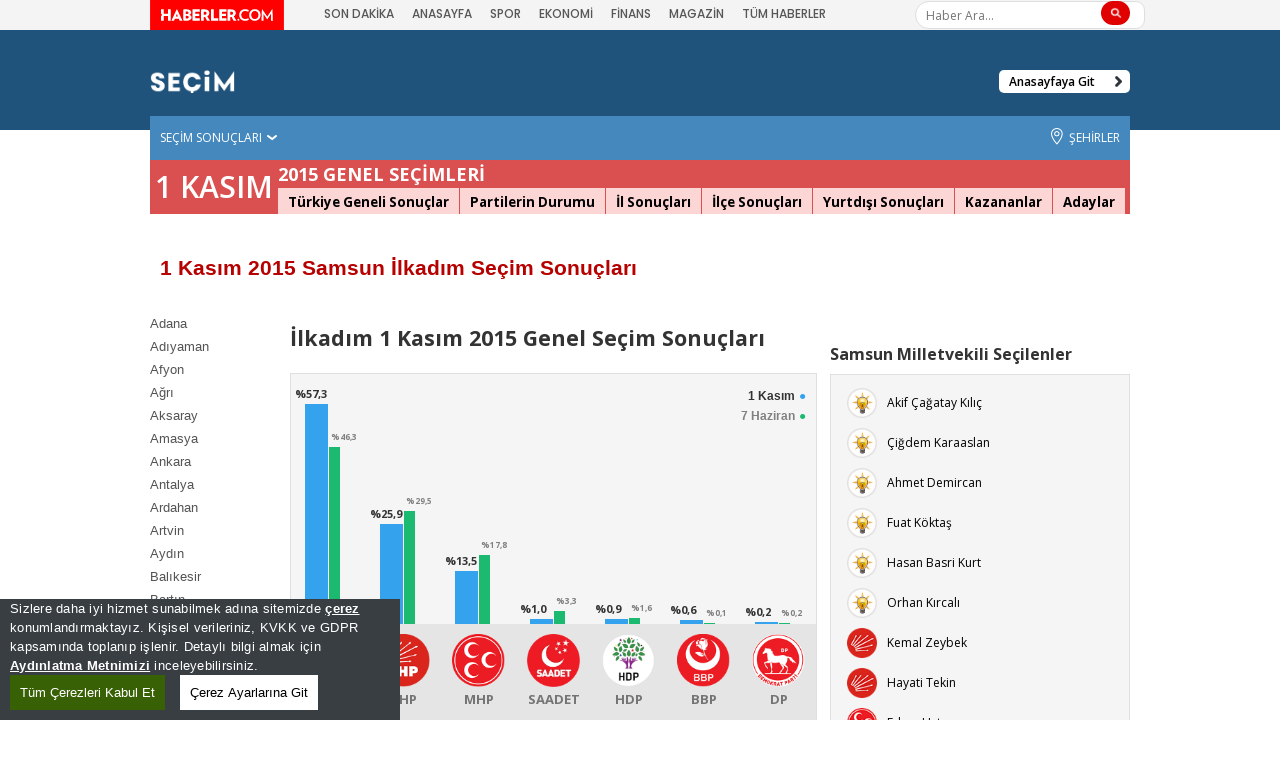

--- FILE ---
content_type: text/html; charset=utf-8
request_url: https://www.haberler.com/secim/2015/ilkadim-secim-sonuclari/
body_size: 20002
content:



<!DOCTYPE html>
<html xmlns="http://www.w3.org/1999/xhtml" lang="tr">
<head>
    <meta http-equiv="Content-Language" content="tr" />
    <meta http-equiv="Content-Type" content="text/html; charset=UTF-8" />
    <title>2015 Samsun İlkadım Seçim Sonuçları</title>
    <meta name="description" content="1 Kasım 2015 Samsun İlkadım Seçim Sonuçları. 2015 seçimlerinin sonuçlarına göre Samsun İlkadım bölgesinde oy oranı ve geçmiş seçim sonuçları Haberler.com adresinde." />
    <meta name="news_keywords" content="İLKADIM 1 Kasım 2015 genel seçim sonuçları, İLKADIM 1 Kasım 2015 genel seçim sonuçları, İLKADIM 1 Kasım 2015 genel seçim sonuçları, İLKADIM 1 kasım 2015 genel seçim sonuçları" />
    <link rel="canonical" href="https://www.haberler.com/secim/2015/ilkadim-secim-sonuclari/" />
    <meta name="bots" content="all" />
    <meta name="googlebot" content="all" />
    <meta http-equiv="X-UA-Compatible" content="IE=edge,chrome=1" />
    <link title="Haberler.com - Adana Haberleri" rel="alternate" type="application/rss+xml" href="https://rss.haberler.com/rss.asp?kategori=İLKADIM" />
    <meta itemprop="name" content="2015 Samsun İlkadım Seçim Sonuçları" />
    <meta itemprop="description" content="1 Kasım 2015 Samsun İlkadım Seçim Sonuçları. 2015 seçimlerinin sonuçlarına göre Samsun İlkadım bölgesinde oy oranı ve geçmiş seçim sonuçları Haberler.com adresinde." />
    <meta itemprop="image" content="https://www.haberler.com/secim/static/images/secim_icon_big.png" />
    <meta itemprop="thumbnailUrl" content="https://www.haberler.com/secim/static/images/secim_icon_small.png" />
    <meta property="og:title" content="2015 Samsun İlkadım Seçim Sonuçları" />
    <meta property="og:description" content="1 Kasım 2015 Samsun İlkadım Seçim Sonuçları. 2015 seçimlerinin sonuçlarına göre Samsun İlkadım bölgesinde oy oranı ve geçmiş seçim sonuçları Haberler.com adresinde." />
    <meta property="og:url" content="https://www.haberler.com/secim/2015/ilkadim-secim-sonuclari/" />
    <meta property="og:locale" content="tr_TR" />
    <meta property="og:image" content="https://www.haberler.com/secim/static/images/secim_icon_big.png" />
    <meta property="og:type" content="website" />
    <meta name="google-site-verification" content="voqZ1pf6zKkbKqyxY8YYbPp4WAcLF3S-HyufVYXr-aY" />

     

    <style>
        .container-div-sonuc{width:100%;float:left}.content-container-sonuc{width:100%;float:left}.left-div-sonuc{width:110px;padding-right:15px;float:left;box-sizing:border-box}.center-div-sonuc{width:calc(70% - 125px);margin-right:15px;float:left;box-sizing:border-box}.right-div-sonuc{width:calc(30%);float:left;box-sizing:border-box}.ara10px-sonuc{height:10px;width:10px;float:left}.ara30px-sonuc{height:30px;width:30px;float:left}.iller-sol>a{display:block;height:23px;border-bottom:1px solid #efefef}h1{font-size:160%!important}.grfinfo{position:absolute;left:-15px!important}@media only screen and (max-width:992px){.left-div-sonuc{width:100%}.left-div-sonuc .iller-sol{width:100%;column-count:6}.center-div-sonuc{width:calc(60% - 15px)}.right-div-sonuc{width:calc(40%)}.content-container-sonuc{display:flex;flex-wrap:wrap}.center-div-sonuc{order:1}.right-div-sonuc{order:2}.left-div-sonuc{order:3}}@media only screen and (max-width:750px){.center-div-sonuc{width:100%;margin-right:0}.right-div-sonuc{width:100%}.secimo ul{display:flex;flex-direction:row;flex-wrap:wrap}.secimo ul li{width:25%!important;height:auto!important}}@media only screen and (max-width:600px){.left-div-sonuc .iller-sol{column-count:4}}@media only screen and (max-width:450px){.left-div-sonuc .iller-sol{column-count:2}.secimo ul li{width:33.33%!important}.chart-ctr>.parti-ctr .parti-tanim>span{font-size:10px!important;line-height:100%}.chart-ctr>.parti-ctr .parti-tanim{min-height:60px!important}} .center-div-sonuc > div{width:100%;}.grfinfo {top: 3px!important;}

    </style>

    <script src="/mstatic/cookieconsent-1.3.2/build/cookieconsent.js?v=639045667899110673"></script>
    <meta name="viewport" content="width=device-width,minimum-scale=1,initial-scale=1" /><link href="https://fonts.googleapis.com/css?family=Open+Sans:800,700,600,400" rel="stylesheet" type="text/css" /><link href="/secim/static/css/bootstrap.css" rel="stylesheet" /><link href="/secim/static/css/style.css?v=8327" rel="stylesheet" /><link href="/secim/static/css/headfoot.css?v=1.1" rel="stylesheet" />
    <script type="text/javascript" src="/secim/static/js/jquery-3.3.1.min.js"></script>
    <script src="/secim/static/js/MUBAajaxAndRepeater.js"></script>
    <script type="text/javascript">
        var cihaz_mobilmi = false;
        if (/ip(hone|od|ad)|blackberry|android|windows (ce|phone)|symbian|avantgo|blazer|compal|elaine|fennec|hiptop|iemobile|iris|kindle|lge |maemo|midp|mmp|opera m(ob|in)i|palm( os)?|phone|p(ixi|re)\/|plucker|pocket|psp|symbian|treo/i.test(navigator.userAgent)) {
            cihaz_mobilmi = true;
        }
        function setCookie20dk(name, value, days) {
            var date = new Date();
            date.setTime(date.getTime() + (20 * 60 * 1000)); /*20 dakika süreli*/
            var expires = "; expires=" + date.toGMTString();
            document.cookie = name + "=" + value + expires + "; path=/";
        }
        function setCookieInMinutes(name, value, minutes) {
            var date = new Date();
            date.setTime(date.getTime() + (minutes * 60 * 1000)); /*20 dakika süreli*/
            var expires = "; expires=" + date.toGMTString();
            document.cookie = name + "=" + value + expires + "; path=/";
        }
        function getCookie(name) {
            var nameEQ = name + "=";
            var ca = document.cookie.split(';');
            for (var i = 0; i < ca.length; i++) {
                var c = ca[i];
                while (c.charAt(0) == ' ') c = c.substring(1, c.length);
                if (c.indexOf(nameEQ) == 0) return c.substring(nameEQ.length, c.length);
            }
            return null;
        }
        if (location.href.indexOf("m=0") > 0) {
            setCookie20dk("mobilkapaY", "evet", 1);
        }
    </script>
    <link rel='shortcut icon' href='/secim/static/images/favicon.ico' />
    <script async src="https://pagead2.googlesyndication.com/pagead/js/adsbygoogle.js"></script>    
    </head>
<body>   
     <div class="opacityBgDegrade"></div>
    <div class="stickyStart" style="display:none"></div>
    

<style type="text/css">
    .hbContainer{position:relative;max-width:980px;margin:0 auto}.hbcAnswerInput,.hbcAnswerTextarea,.siteAddTextareaCode{font-size:14px;font-weight:300;font-style:italic;color:grey}.hbcAnswerInput::placeholder,.hbcAnswerTextarea::placeholder,.siteAddTextareaCode::placeholder{color:#c7c7c7}.hbHeader .hbHeaderInTop .hbhNavMenuScope{font-family:Poppins,sans-serif;font-size:12px;font-weight:500;color:#575757}.dropDownSearchBoxInput,.hbHeader .hbHeaderInTop .hbhdSearch input,.inputSearchBox,.inputSearchTopBox{font-size:12px;font-weight:400}@media only screen and (max-width:768px){.hbHeader .hbHeaderInTop .hbhNavMenuScope{font-size:14px;padding-left:140px!important;padding-right:0!important}}.dropDownSearchBoxInput,.inputSearchTopBox{width:100%;position:relative;float:left;height:24px;padding-left:22px;padding-right:6px;-webkit-border-radius:20px;-moz-border-radius:20px;-ms-border-radius:20px;border-radius:20px;border:1px solid #f2f2f2;outline:0;color:grey;background:url(/secim/static/img/search-icon.svg) left 6px center/12px 12px no-repeat #fefefe}.hbHeader .hbHeaderInTop .hbhdSearch input,.inputSearchBox{width:100%;position:relative;float:left;height:24px;padding-left:10px;padding-right:6px;-webkit-border-radius:20px;-moz-border-radius:20px;-ms-border-radius:20px;border-radius:20px;border:1px solid #f2f2f2;outline:0;color:grey;background:url(/secim/static/img/search-icon.svg) right 6px center/12px 12px no-repeat #fefefe;box-sizing:revert}.hbcAnswerInput,.hbcAnswerTextarea{border-top:1px solid #e0e0e0;border-right:1px solid #e0e0e0;border-left:3px solid #fe0000;border-bottom:1px solid #e0e0e0;padding-left:10px;padding-right:6px;outline:0;margin-bottom:15px;position:relative;width:100%;float:left}.hbcAnswerInput{height:40px}.hbcAnswerTextarea{height:70px;padding-top:10px;resize:none}.siteAddTextareaCode{width:100%;position:relative;float:left;height:150px;padding-top:10px;padding-left:10px;padding-right:6px;outline:0;-webkit-border-radius:4px;-moz-border-radius:4px;-ms-border-radius:4px;border-radius:4px;margin-bottom:15px;resize:none}.hbHeader{width:100%;position:relative;float:left;z-index:999}.hbHeader .hbHeaderInTop{top:0;width:100%;left:0;height:30px;background-color:#f4f4f4;z-index:2}.hbHeader .hbHeaderInTop .hbhdLogo{position:absolute;left:0;top:0;z-index:1}.hbHeader .hbHeaderInTop .hbhNavMenuScope{float:left;position:relative;padding-left:174px;padding-right:195px;height:30px;display:table}.hbHeader .hbHeaderInTop .hbhNavMenuScope .hbhNavMiddle{display:block;vertical-align:middle;width:100%;height:26px!important;overflow:hidden;padding-top:9px}.hbHeader .hbHeaderInBottom span,.hbHeader .hbHeaderInTop .hbhdSearch .hbhdSearchMiddle{vertical-align:middle;display:table-cell}.hbHeader .hbHeaderInTop .hbhNavMenuScope a{position:relative;display:inline-block;margin-right:15px;font-size:12px;font-weight:500;color:#575757;text-decoration:none}.hbHeader .hbHeaderInTop .hbhNavMenuScope a:last-child{margin-right:0}.hbHeader .hbHeaderInTop .hbhdSearch{position:absolute;right:0;width:200px;top:0;height:30px;display:table;padding-right:15px}.hbHeader .hbHeaderInTop .hbhdSearch .hbhdSearchMiddle .bgReda{width:29px;height:24px;border-radius:12px;position:absolute;right:0;z-index:9;background:url(/secim/static/img/searchbar-icon.png) center center/12px 12px no-repeat #e00000}.hbHeader .hbHeaderInTop .hbhdSearch .hbhdSearchMiddle .hbhdSearchOpen{position:absolute;width:100%;top:15px;left:0;height:auto;padding-top:7px;border-bottom-left-radius:12px;border-bottom-right-radius:12px;background-color:#fff;overflow:hidden}.hbHeader .hbHeaderInTop .hbhdSearch .hbhdSearchMiddle .hbhdSearchOpen ul li{font-size:12px;display:block;padding:6px 10px;color:#202020;border-bottom:1px solid #f3f3f3}.hbHeader .hbHeaderInTop .hbhdSearch .hbhdSearchMiddle .hbhdSearchOpen ul li.selected{background:#dedede}.hbHeader .hbHeaderInTop .hbhdSearch .hbhdSearchMiddle .hbhdSearchOpen ul li:first-child{padding-top:10px}.hbHeader .hbHeaderInTop .hbhdSearch .hbhdSearchMiddle .hbhdSearchOpen ul li:last-child{border-bottom:0;padding-bottom:5px}.hbHeader .hbHeaderInTop .hbhdSearch input{z-index:2;border-top-left-radius:31px;border-bottom-left-radius:31px;border:1px solid #dedede;padding-right:18px;background:#fff}.hbHeader .hbHeaderInTop .hbhdSearch input[type=search]::-webkit-search-cancel-button,.hbHeader .hbHeaderInTop .hbhdSearch input[type=search]::-webkit-search-decoration,.hbHeader .hbHeaderInTop .hbhdSearch input[type=search]::-webkit-search-results-button,.hbHeader .hbHeaderInTop .hbhdSearch input[type=search]::-webkit-search-results-decoration{display:none}.hbHeader .hbHeaderInBottom{width:100%;position:relative;float:left}.hbHeader .hbHeaderInBottom .hbhdCatLogo{width:100%;position:relative;float:left;height:95px;display:table}.hbHeader .hbHeaderInBottom span{line-height:0}.hbHeader .hbHeaderInBottom .hbhdNavSubMenu{width:100%;position:relative;float:left;height:40px;overflow:hidden;background-color:#5887ff}.hbHeader .hbHeaderInBottom .hbhdNavSubMenu a{float:left;position:relative;padding:11px 10.5px;height:40px;font-family:Poppins,sans-serif;font-size:16px;font-weight:500;color:#fff;-webkit-transition:.34s;-moz-transition:.34s;-ms-transition:.34s;-o-transition:.34s;transition:.34s;border-bottom:3px solid transparent}.hbHeader .hbHeaderInBottom .hbhdNavSubMenu a.active,.hbHeader .hbHeaderInBottom .hbhdNavSubMenu a:hover{color:#fff;border-bottom:3px solid #fff}.hbHeader .hbhdSearchFilter{position:absolute;right:0;top:0;width:86px}.hbHeader .hbhdSearchFilter .dropMenu{height:24px;background:0 0}.hbHeader.active{position:fixed;top:-95px}.hbMain.stickypadding{padding-top:165px}.mbl{display:none!important}@media only screen and (max-width:768px){.hbhNavMiddle,.hbhdSearch{display:none!important}.mbl{display:block!important}}
</style>

    <div class="hbHeader">
        <div class="hbHeaderInTop">
            <div class="hbContainer">
                <div class="hbhdLogo"><a href="https://www.haberler.com/" title="Haber, Son Dakika"><img src="/secim/static/img/haberler-logo.svg" alt="Haberler.com" width="134" height="30" /></a></div>
                <div class="hbhNavMenuScope">
                    <div class="hbhNavMiddle">
                        <a href="https://www.haberler.com/son-dakika/" title="Son Dakika">SON DAKİKA</a>
                        <a href="https://www.haberler.com/" title="Haber, Son Dakika">ANASAYFA</a>
                        <a href="https://www.haberler.com/spor/" title="Spor Haberleri">SPOR</a>
                        <a href="https://www.haberler.com/ekonomi/" title="Ekonomi Haberleri">EKONOMİ</a>
                        <a href="https://www.haberler.com/finans/" title="Finans">FİNANS</a>
                        <a href="https://www.haberler.com/magazin/" title="Magazin Haberleri">MAGAZİN</a>
                        <a href="https://www.haberler.com/tumu/" title="Tüm Haberler">TÜM HABERLER</a>
                    </div>
                    <div class="hbhNavMiddle mbl">
                        <a href="https://www.haberler.com/son-dakika/" title="Son Dakika">SON DAKİKA</a>
                        <a href="https://www.haberler.com/" title="Haber, Son Dakika">ANASAYFA</a>
                        <a href="https://www.haberler.com/tumu/" title="Tüm Haberler">TÜM HABERLER</a>
                    </div>
                </div>
                <div class="hbhdSearch">
                    <div class="hbhdSearchMiddle">
                        <input type="search" name="search" id="src" value="" placeholder="Haber Ara...">
                        <div id="searchbtn" class="bgReda" style="cursor:pointer"></div>
                    </div>
                </div>
            </div>
        </div>
    </div>
    <script> 
        $(document).ready(function () {
            $('#searchbtn').click(function () { window.location = 'https://www.haberler.com/ara?q=' + document.querySelector('#src').value.trim(); });
            $('#src').keypress(function (event) {
                if (event.keyCode == 13) {
                    $('#searchbtn').click();
                }
            });
        });
    </script>
    
<div class="header">
    <div class="main_container">
        <div class="logoScope">
            <div class="navClickButton">
                <img src="/secim/static/2019/23-haziran-istanbul/img/nav.png" alt="nav" height="16" width="19" /></div>
            <div class="logo">
                <a href="/secim/" title="Seçim Sonuçları - İl ve İlçelere Göre Seçim Sonuçları - Türkiye Geneli">
                    <img src="/secim/static/2019/23-haziran-istanbul/img/logotop.png" width="85" height="23" alt="Seçim Sonuçları - İl ve İlçelere Göre Seçim Sonuçları - Türkiye Geneli" />
                </a>
            </div>
            <a href="https://www.haberler.com/?no_redirect=1">
                <div class="homego">Anasayfaya Git</div>
            </a>
        </div>
        <div class="navMenuScope">
            <div class="navMenuFixed">
                <div class="navClose"><img src="/secim/static/2019/23-haziran-istanbul/img/nav-close.png" alt="Close" width="15" height="15" /></div>
                <div class="navMenu">
                    <div class="navClick">
                        <span id="selected">SEÇİM SONUÇLARI</span>
                    </div>
                    <div class="navContent">
                        <a href="/secim/" title="Seçim Sonuçları">SEÇİM SONUÇLARI</a>
                        <a href="/secim/2023/28-mayis/" title="2023 28 MAYIS SEÇİM SONUÇLARI">2023 28 MAYIS</a>
                        <a href="/secim/2023/" title="2023 14 MAYIS SEÇİM SONUÇLARI">2023 14 MAYIS</a>
                        <a href="/secim/2019/yerel-secimler/istanbul-secim-sonuclari/" title="23 Haziran İstanbul Büyükşehir Seçim Sonuçları">2019 23 HAZİRAN</a>
                        <a href="/secim/2019/yerel-secimler/" title="2019 Yerel Seçim Sonuçları">2019 YEREL SEÇİM</a>
                        <a href="/secim/2018/" title="2018 Genel Seçim Sonuçları">2018 GENEL SEÇİM</a>
                        <a href="/secim/2017/referandum/" title="2017 Referandum Sonuçları">2017 REFERANDUM</a>
                        <a href="/secim/2015/" title="1 Kasım 2015 Genel Seçim Sonuçları" id="2015">2015 1 KASIM</a>
                        <a href="/secim/7-haziran-2015-secimi/" title="7 Haziran 2015 Genel Seçim Sonuçları" id="7-haziran-2015-secimi">2015 7 HAZİRAN</a>
                        <a href="/secim/cumhurbaskanligi-secimi/" title="2014 Cumhurbaşkanlığı Sonuçları" id="cumhurbaskanligi-secimi">2014 C. BAŞKANLIĞI</a>
                        <a href="/secim/2014/" title="2014 Yerel Seçim Sonuçları" id="2014">2014 YEREL SEÇİM</a>
                        <a href="/secim/2011/" title="2011 Genel Seçim Sonuçları" id="2011">2011 GENEL SEÇİM</a>
                        <a href="/secim/2010/" title="2010 Referandum Sonuçları" id="2010">2010 REFERANDUM</a>
                        <a href="/secim/2009/" title="2009 Yerel Seçim Sonuçları" id="2009">2009 YEREL SEÇİM</a>
                        <a href="/secim/2007/" title="2007 Genel Seçim Sonuçları" id="2007">2007 GENEL SEÇİM</a>
                        <a href="/secim/2002/" title="2002 Genel Seçim Sonuçları" id="2002">2002 GENEL SEÇİM</a>
                        <a href="/secim/1999/" title="1999 Genel Seçim Sonuçları" id="1999">1999 GENEL SEÇİM</a>
                        <a href="/secim/1995/" title="1995 Genel Seçim Sonuçları" id="1995">1995 GENEL SEÇİM</a>
                        <a href="/secim/1991/" title="1991 Genel Seçim Sonuçları" id="1991">1991 GENEL SEÇİM</a>
                        <a href="/secim/1987/" title="1987 Genel Seçim Sonuçları" id="1987">1987 GENEL SEÇİM</a>
                        <a href="/secim/1983/" title="1983 Genel Seçim Sonuçları" id="1983">1983 GENEL SEÇİM</a>
                        <a href="/secim/1977/" title="1977 Genel Seçim Sonuçları" id="1977">1977 GENEL SEÇİM</a>
                        <a href="/secim/1973/" title="1973 Genel Seçim Sonuçları" id="1973">1973 GENEL SEÇİM</a>
                        <a href="/secim/1969/" title="1969 Genel Seçim Sonuçları" id="1969">1969 GENEL SEÇİM</a>
                        <a href="/secim/1965/" title="1965 Genel Seçim Sonuçları" id="1965">1965 GENEL SEÇİM</a>
                        <a href="/secim/1961/" title="1961 Genel Seçim Sonuçları" id="1961">1961 GENEL SEÇİM</a>
                        <a href="/secim/1957/" title="1957 Genel Seçim Sonuçları" id="1957">1957 GENEL SEÇİM</a>
                        <a href="/secim/1954/" title="1954 Genel Seçim Sonuçları" id="1954">1954 GENEL SEÇİM</a>
                    </div>
                </div>



            </div>
            <div class="navMenu navCity">
                    <div class="navClick"><span>ŞEHİRLER</span></div>
                    <div class="navContent">
                    

                        <a href="/secim/adana-secim-sonuclari/" title="Adana Seçim Sonuçları">Adana</a>
                        <a href="/secim/adiyaman-secim-sonuclari/" title="Adıyaman Seçim Sonuçları">Adıyaman</a>
                        <a href="/secim/afyon-secim-sonuclari/" title="Afyonkarahisar Seçim Sonuçları">Afyonkarahisar</a>
                        <a href="/secim/agri-secim-sonuclari/" title="Ağrı Seçim Sonuçları">Ağrı</a>
                        <a href="/secim/aksaray-secim-sonuclari/" title="Aksaray Seçim Sonuçları">Aksaray</a>
                        <a href="/secim/amasya-secim-sonuclari/" title="Amasya Seçim Sonuçları">Amasya</a>
                        <a href="/secim/ankara-secim-sonuclari/" title="Ankara Seçim Sonuçları">Ankara</a>
                        <a href="/secim/antalya-secim-sonuclari/" title="Antalya Seçim Sonuçları">Antalya</a>
                        <a href="/secim/ardahan-secim-sonuclari/" title="Ardahan Seçim Sonuçları">Ardahan</a>
                        <a href="/secim/artvin-secim-sonuclari/" title="Artvin Seçim Sonuçları">Artvin</a>
                        <a href="/secim/aydin-secim-sonuclari/" title="Aydın Seçim Sonuçları">Aydın</a>
                        <a href="/secim/balikesir-secim-sonuclari/" title="Balıkesir Seçim Sonuçları">Balıkesir</a>
                        <a href="/secim/bartin-secim-sonuclari/" title="Bartın Seçim Sonuçları">Bartın</a>
                        <a href="/secim/batman-secim-sonuclari/" title="Batman Seçim Sonuçları">Batman</a>
                        <a href="/secim/bayburt-secim-sonuclari/" title="Bayburt Seçim Sonuçları">Bayburt</a>
                        <a href="/secim/bilecik-secim-sonuclari/" title="Bilecik Seçim Sonuçları">Bilecik</a>
                        <a href="/secim/bingol-secim-sonuclari/" title="Bingöl Seçim Sonuçları">Bingöl</a>
                        <a href="/secim/bitlis-secim-sonuclari/" title="Bitlis Seçim Sonuçları">Bitlis</a>
                        <a href="/secim/bolu-secim-sonuclari/" title="Bolu Seçim Sonuçları">Bolu</a>
                        <a href="/secim/burdur-secim-sonuclari/" title="Burdur Seçim Sonuçları">Burdur</a>
                        <a href="/secim/bursa-secim-sonuclari/" title="Bursa Seçim Sonuçları">Bursa</a>
                        <a href="/secim/canakkale-secim-sonuclari/" title="Çanakkale Seçim Sonuçları">Çanakkale</a>
                        <a href="/secim/cankiri-secim-sonuclari/" title="Çankırı Seçim Sonuçları">Çankırı</a>
                        <a href="/secim/corum-secim-sonuclari/" title="Çorum Seçim Sonuçları">Çorum</a>
                        <a href="/secim/denizli-secim-sonuclari/" title="Denizli Seçim Sonuçları">Denizli</a>
                        <a href="/secim/diyarbakir-secim-sonuclari/" title="Diyarbakır Seçim Sonuçları">Diyarbakır</a>
                        <a href="/secim/duzce-secim-sonuclari/" title="Düzce Seçim Sonuçları">Düzce</a>
                        <a href="/secim/edirne-secim-sonuclari/" title="Edirne Seçim Sonuçları">Edirne</a>
                        <a href="/secim/elazig-secim-sonuclari/" title="Elazığ Seçim Sonuçları">Elazığ</a>
                        <a href="/secim/erzincan-secim-sonuclari/" title="Erzincan Seçim Sonuçları">Erzincan</a>
                        <a href="/secim/erzurum-secim-sonuclari/" title="Erzurum Seçim Sonuçları">Erzurum</a>
                        <a href="/secim/eskisehir-secim-sonuclari/" title="Eskişehir Seçim Sonuçları">Eskişehir</a>
                        <a href="/secim/gaziantep-secim-sonuclari/" title="Gaziantep Seçim Sonuçları">Gaziantep</a>
                        <a href="/secim/giresun-secim-sonuclari/" title="Giresun Seçim Sonuçları">Giresun</a>
                        <a href="/secim/gumushane-secim-sonuclari/" title="Gümüşhane Seçim Sonuçları">Gümüşhane</a>
                        <a href="/secim/hakkari-secim-sonuclari/" title="Hakkari Seçim Sonuçları">Hakkari</a>
                        <a href="/secim/hatay-secim-sonuclari/" title="Hatay Seçim Sonuçları">Hatay</a>
                        <a href="/secim/igdir-secim-sonuclari/" title="Iğdır Seçim Sonuçları">Iğdır</a>
                        <a href="/secim/isparta-secim-sonuclari/" title="Isparta Seçim Sonuçları">Isparta</a>
                        <a href="/secim/2019/yerel-secimler/31-mart-istanbul-secim-sonuclari/" title="İstanbul Seçim Sonuçları">İstanbul</a>
                        <a href="/secim/izmir-secim-sonuclari/" title="İzmir Seçim Sonuçları">İzmir</a>
                        <a href="/secim/kahramanmaras-secim-sonuclari/" title="Kahramanmaraş Seçim Sonuçları">Kahramanmaraş</a>
                        <a href="/secim/karabuk-secim-sonuclari/" title="Karabük Seçim Sonuçları">Karabük</a>
                        <a href="/secim/karaman-secim-sonuclari/" title="Karaman Seçim Sonuçları">Karaman</a>
                        <a href="/secim/kars-secim-sonuclari/" title="Kars Seçim Sonuçları">Kars</a>
                        <a href="/secim/kastamonu-secim-sonuclari/" title="Kastamonu Seçim Sonuçları">Kastamonu</a>
                        <a href="/secim/kayseri-secim-sonuclari/" title="Kayseri Seçim Sonuçları">Kayseri</a>
                        <a href="/secim/kirikkale-secim-sonuclari/" title="Kırıkkale Seçim Sonuçları">Kırıkkale</a>
                        <a href="/secim/kirklareli-secim-sonuclari/" title="Kırklareli Seçim Sonuçları">Kırklareli</a>
                        <a href="/secim/kirsehir-secim-sonuclari/" title="Kırşehir Seçim Sonuçları">Kırşehir</a>
                        <a href="/secim/kilis-secim-sonuclari/" title="Kilis Seçim Sonuçları">Kilis</a>
                        <a href="/secim/kocaeli-secim-sonuclari/" title="Kocaeli Seçim Sonuçları">Kocaeli</a>
                        <a href="/secim/konya-secim-sonuclari/" title="Konya Seçim Sonuçları">Konya</a>
                        <a href="/secim/kutahya-secim-sonuclari/" title="Kütahya Seçim Sonuçları">Kütahya</a>
                        <a href="/secim/malatya-secim-sonuclari/" title="Malatya Seçim Sonuçları">Malatya</a>
                        <a href="/secim/manisa-secim-sonuclari/" title="Manisa Seçim Sonuçları">Manisa</a>
                        <a href="/secim/mardin-secim-sonuclari/" title="Mardin Seçim Sonuçları">Mardin</a>
                        <a href="/secim/mersin-secim-sonuclari/" title="Mersin Seçim Sonuçları">Mersin</a>
                        <a href="/secim/mugla-secim-sonuclari/" title="Muğla Seçim Sonuçları">Muğla</a>
                        <a href="/secim/mus-secim-sonuclari/" title="Muş Seçim Sonuçları">Muş</a>
                        <a href="/secim/nevsehir-secim-sonuclari/" title="Nevşehir Seçim Sonuçları">Nevşehir</a>
                        <a href="/secim/nigde-secim-sonuclari/" title="Niğde Seçim Sonuçları">Niğde</a>
                        <a href="/secim/ordu-secim-sonuclari/" title="Ordu Seçim Sonuçları">Ordu</a>
                        <a href="/secim/osmaniye-secim-sonuclari/" title="Osmaniye Seçim Sonuçları">Osmaniye</a>
                        <a href="/secim/rize-secim-sonuclari/" title="Rize Seçim Sonuçları">Rize</a>
                        <a href="/secim/sakarya-secim-sonuclari/" title="Sakarya Seçim Sonuçları">Sakarya</a>
                        <a href="/secim/samsun-secim-sonuclari/" title="Samsun Seçim Sonuçları">Samsun</a>
                        <a href="/secim/siirt-secim-sonuclari/" title="Siirt Seçim Sonuçları">Siirt</a>
                        <a href="/secim/sinop-secim-sonuclari/" title="Sinop Seçim Sonuçları">Sinop</a>
                        <a href="/secim/sivas-secim-sonuclari/" title="Sivas Seçim Sonuçları">Sivas</a>
                        <a href="/secim/sanliurfa-secim-sonuclari/" title="Şanlıurfa Seçim Sonuçları">Şanlıurfa</a>
                        <a href="/secim/sirnak-secim-sonuclari/" title="Şırnak Seçim Sonuçları">Şırnak</a>
                        <a href="/secim/tekirdag-secim-sonuclari/" title="Tekirdağ Seçim Sonuçları">Tekirdağ</a>
                        <a href="/secim/tokat-secim-sonuclari/" title="Tokat Seçim Sonuçları">Tokat</a>
                        <a href="/secim/trabzon-secim-sonuclari/" title="Trabzon Seçim Sonuçları">Trabzon</a>
                        <a href="/secim/tunceli-secim-sonuclari/" title="Tunceli Seçim Sonuçları">Tunceli</a>
                        <a href="/secim/usak-secim-sonuclari/" title="Uşak Seçim Sonuçları">Uşak</a>
                        <a href="/secim/van-secim-sonuclari/" title="Van Seçim Sonuçları">Van</a>
                        <a href="/secim/yalova-secim-sonuclari/" title="Yalova Seçim Sonuçları">Yalova</a>
                        <a href="/secim/yozgat-secim-sonuclari/" title="Yozgat Seçim Sonuçları">Yozgat</a>
                        <a href="/secim/zonguldak-secim-sonuclari/" title="Zonguldak Seçim Sonuçları">Zonguldak</a>

                    

                    </div>
                </div>
        </div>
    </div>
</div>
<script>
    $(document).ready(function () {
        var id = window.location.pathname.replaceAll("/", "");
        $('#selected').html($('#' + id).html());
    });
</script>

    <script type="text/javascript" src="/secim/static/js/swiper.min.js"></script>
    <script type="text/javascript" src="/secim/static/js/select2.min.js"></script>
    <script type="text/javascript" src="/secim/static/js/script.min.js?v=1.4"></script>
    <form name="aspnetForm" method="post" action="./" id="aspnetForm">
<div>
<input type="hidden" name="__VIEWSTATE" id="__VIEWSTATE" value="/wEPDwULLTEwMzk3ODQ4NzgPFgIeE1ZhbGlkYXRlUmVxdWVzdE1vZGUCAWRkazX95tKYKt3p0sn58ekBEhP08aI=" />
</div>

        <div class="site_main">
            <script type="text/javascript">
		        $(window).on("load", function (e) {
			        $.ajax({
				        url: "/secim/static/js/jquery.lazyload.js",
				        dataType: "script",
				        complete: function (data) {
					        $(".lazyload").lazyload();
				        }
			        });

                    if (typeof url_completer === "function") {
                        url_completer();
                    }
		        });
	        </script>
            <div class="main_container" style="margin: 0 auto;">
                <div style="clear: both;"></div>
                <div id="ctl00_Ust_Kirmizi_Menu_secim2024" class="top-menu secimo" style="display: none;">
    <span class="year"><a title="2024 GENEL SEÇİMLERİ" href="/secim/2024/">2024</a></span>
    <span class="text">YEREL SEÇİMLERİ</span>
    <ul>
         <li><a href="/secim/2014/" title="2014 Seçimleri Türkiye Geneli Sonuçları">Türkiye Geneli Sonuçları</a></li>
         <li><a href="/secim/2014/il-sonuclari/" title="2014 Seçimleri İl Sonuçları">İl Sonuçları</a></li>
         <li><a href="/secim/2014/ilce-sonuclari/" title="2014 Yerel Seçimler İlçe Sonuçları">İlçe Sonuçları</a></li>
         <li><a href="/secim/2014/partilere-gore-durum/" title="2014 Yerel Seçimler Partilerin Durumu">Partilerin Durumu</a></li>
         
         <li><a href="/secim/2014/illerde-durum/" title="2014 Seçimleri Kazananlar">Kazananlar</a></li>
         <li><a href="/secim/2014/adaylar/" title="2014 Seçim Adayları">Adaylar</a></li>
    </ul>
    <div class="dropred">
		<select onChange="if(this.selectedIndex!=0) self.location=this.options[this.selectedIndex].value">
            
            <option value="/secim/2014/">Türkiye Geneli Sonuçları</option>
            <option value="/secim/2014/il-sonuclari/">İl Sonuçları</option>
            <option value="/secim/2014/ilce-sonuclari/">İlçe Sonuçları</option>
            <option value="/secim/2014/partilere-gore-durum/">Partilerin Durumu</option>
            <option value="/secim/2014/illerde-durum/">Kazananlar</option>
            <option value="/secim/2014/adaylar/">Adaylar</option>
		</select>
    </div>
</div>
<div id="ctl00_Ust_Kirmizi_Menu_secim2017" class="top-menu secimo" style="display: none;">
    <span class="year"><a title="REFERANDUM" href="/secim/2017/referandum/">2017</a></span>
    <span class="text">REFERANDUM</span>
    <ul>
        <li><a href="/secim/2017/referandum/">Türkiye Geneli Sonuçlar</a></li>
        <li><a href="/secim/2017/referandum/il-sonuclari/">İl Sonuçları</a></li>
        <li><a href="/secim/2017/referandum-yurtdisi-sonuclari/" target="_blank">Yurtdışı Sonuçları</a></li>
    </ul>
    <div class="dropred">
		<select>
            
            <option value="/secim/2017/referandum/">Türkiye Geneli Sonuçlar</option>
            <option value="/secim/2017/referandum/il-sonuclari/">İl Sonuçları</option>
            <option value="/secim/2017/referandum-yurtdisi-sonuclari/">Yurtdışı Sonuçları</option>
		</select>
    </div>
</div>

<div id="ctl00_Ust_Kirmizi_Menu_secim2015_" class="top-menu secimo" style="display: none;">
    <span class="year"><a title="2015 GENEL SEÇİMLERİ" href="/secim/2015/">2015</a></span>
    <span class="text">GENEL SEÇİMLERİ</span>
    <ul>
        <li><a href="/secim/2015/" title="2015 Genel Seçim Sonuçları">SEÇİM 2015</a></li>
        <li><a href="/secim/2015/" title="2015 Türkiye Geneli Sonuçlar">Türkiye Geneli Sonuçlar</a></li>
        <li><a href="/secim/2015/il-sonuclari/" title="2015 Seçimleri İl Sonuçları">İl Sonuçları</a></li>
        <li><a href="/secim/2015/ilce-sonuclari/" title="2015 Genel Seçim İl İlçe Sonuçları">İl İlçe Sonuçları</a></li>
        <li><a href="/secim/2015/partilere-gore-durum/" title="2015 Seçim Partilerin Durumu">Partilerin Durumu</a></li>
        <li><a href="/secim/2015/fotogaleri/" title="2015 Seçimi İl İl Sonuçlar">İl İl Sonuçlar</a></li>
        <li><a href="/secim/2015/illerde-durum/" title="2015 Genel Seçim Kazananlar">Kazananlar</a></li>
    </ul>
    <div class="dropred">
		<select onChange="if(this.selectedIndex!=0) self.location=this.options[this.selectedIndex].value">
            
            <option value="/secim/2015/">SEÇİM 2015</option>
            <option value="/secim/2015/">Türkiye Geneli Sonuçlar</option>
            <option value="/secim/2015/il-sonuclari/">İl Sonuçları</option>
            <option value="/secim/2015/ilce-sonuclari/">İl İlçe Sonuçları</option>
            <option value="/secim/2015/partilere-gore-durum/">Partilerin Durumu</option>
            <option value="/secim/2015/fotogaleri/">İl İl Sonuçlar</option>
            <option value="/secim/2015/illerde-durum/">Kazananlar</option>
		</select>
    </div>
</div>
<div id="ctl00_Ust_Kirmizi_Menu_secim2015" class="top-menu secimo" style="display: none;">
    <span class="year"><a title="2015 GENEL SEÇİMLERİ" href="/secim/2015/">2015</a></span>
    <span class="text">GENEL SEÇİMLERİ</span>
    <ul>
        
        <li><a href="/secim/2015/" title="2015 Genel Seçim Sonuçları">Türkiye Geneli Sonuçlar</a></li>
       
        <li><a href="/secim/2015/partilere-gore-durum/" title="2015 Seçim Partilerin Durumu">Partilerin Durumu</a></li>
        <li><a href="/secim/2015/fotogaleri/" title="2015 Seçim İl Sonuçları">İl Sonuçları</a></li>
        <li><a href="/secim/2015/ilce-sonuclari/" title="2015 Genel Seçim İl İlçe Sonuçları">İlçe Sonuçları</a></li>
        <li><a href="/secim/2015/yurtdisi-sonuclari/" title="2015 Seçim Yurtdışı Sonuçları">Yurtdışı Sonuçları</a></li>
        <li><a href="/secim/2015/kazananlar/" title="2015 Genel Seçim Kazananlar">Kazananlar</a></li>
        <li><a href="/secim/2015/adaylar/" title="2015 Seçimi Adaylar">Adaylar</a></li>
    </ul>
    <div class="dropred">
		<select onChange="if(this.selectedIndex!=0) self.location=this.options[this.selectedIndex].value">
            
            <option value="/secim/2015/">Türkiye Geneli Sonuçlar</option>
            <option value="/secim/2015/partilere-gore-durum/">Partilerin Durumu</option>
            <option value="/secim/2015/fotogaleri/">İl Sonuçları</option>
            <option value="/secim/2015/ilce-sonuclari/">İlçe Sonuçları</option>
            <option value="/secim/2015/yurtdisi-sonuclari/">Yurtdışı Sonuçları</option>
            <option value="/secim/2015/kazananlar/">Kazananlar</option>
            <option value="/secim/2015/adaylar/">Adaylar</option>
		</select>
    </div>
</div>

<!--------------------------------------------------------------------------------------------->

<div id="ctl00_Ust_Kirmizi_Menu_secim7haziran2015" class="top-menu secimo" style="display: none;">
    <span class="year"><a title="2015 GENEL SEÇİMLERİ" href="/secim/7-haziran-2015-secimi/" class="eski-secim-title">7 HAZİRAN</a></span>
    <span class="text">2015 GENEL SEÇİMLERİ</span>
    <ul>
        
        <li><a href="/secim/7-haziran-2015-secimi/" title="2015 Seçimleri Türkiye Geneli Sonuçlar">Türkiye Geneli Sonuçlar</a></li>
       
        <li><a href="/secim/7-haziran-2015-secimi/partilere-gore-durum/" title="2015 Seçimleri Partilerin Durumu">Partilerin Durumu</a></li>
        <li><a href="/secim/7-haziran-2015-secimi/fotogaleri/" title="2015 Genel Seçim İl Sonuçları">İl Sonuçları</a></li>
        <li><a href="/secim/7-haziran-2015-secimi/ilce-sonuclari/" title="2015 Genel Seçim İlçe Sonuçları">İlçe Sonuçları</a></li>
        <li><a href="/secim/7-haziran-2015-secimi/yurtdisi-sonuclari/" title="2015 Genel Seçim Yurtdışı Sonuçları">Yurtdışı Sonuçları</a></li>
        <li><a href="/secim/7-haziran-2015-secimi/kazananlar/" title="2015 Genel Seçim Kazananlar">Kazananlar</a></li>
        <li><a href="/secim/7-haziran-2015-secimi/adaylar/" title="2015 Genel Seçim Adaylar">Adaylar</a></li>
    </ul>
    <div class="dropred">
		<select onChange="if(this.selectedIndex!=0) self.location=this.options[this.selectedIndex].value">
            
            <option value="/secim/7-haziran-2015-secimi/">Türkiye Geneli Sonuçlar</option>
            <option value="/secim/7-haziran-2015-secimi/partilere-gore-durum/">Partilerin Durumu</option>
            <option value="/secim/7-haziran-2015-secimi/fotogaleri/">İl Sonuçları</option>
            <option value="/secim/7-haziran-2015-secimi/ilce-sonuclari/">İlçe Sonuçları</option>
            <option value="/secim/7-haziran-2015-secimi/yurtdisi-sonuclari/">Yurtdışı Sonuçları</option>
            <option value="/secim/7-haziran-2015-secimi/kazananlar/">Kazananlar</option>
            <option value="/secim/7-haziran-2015-secimi/adaylar/">Adaylar</option>
		</select>
    </div>
</div>

<div id="ctl00_Ust_Kirmizi_Menu_secim1kasim2015" class="top-menu secimo" style="display:block;">
    <span class="year"><a title="2015 GENEL SEÇİMLERİ" href="/secim/2015/" class="yeni-secim-title">1 KASIM</a></span>
    <span class="text">2015 GENEL SEÇİMLERİ</span>
    <ul>
        
        <li><a href="/secim/2015/" title="2015 seçim sonuçları">Türkiye Geneli Sonuçlar</a></li>
        
        <li><a href="/secim/2015/partilere-gore-durum/" title="partilere göre seçim sonuçları">Partilerin Durumu</a></li>
        <li><a href="/secim/2015/fotogaleri/" title="illere göre seçim sonuçları">İl Sonuçları</a></li>
        <li><a href="/secim/2015/ilce-sonuclari/" title="ilçelere göre seçim sonuçları">İlçe Sonuçları</a></li>
        <li><a href="/secim/2015/yurtdisi-sonuclari/" title="yurtdışı seçim sonuçları">Yurtdışı Sonuçları</a></li>
        <li><a href="/secim/2015/kazananlar/" title="seçim sonuçları kazananlar">Kazananlar</a></li>
        <li><a href="/secim/2015/adaylar/" title="seçim adayları">Adaylar</a></li>
    </ul>
    <div class="dropred">
		<select onChange="if(this.selectedIndex!=0) self.location=this.options[this.selectedIndex].value">
            

            <option value="/secim/2015/">Türkiye Geneli Sonuçlar</option>
            <option value="/secim/2015/partilere-gore-durum/">Partilerin Durumu</option>
            <option value="/secim/2015/fotogaleri/">İl Sonuçları</option>
            <option value="/secim/2015/ilce-sonuclari/">İlçe Sonuçları</option>
            <option value="/secim/2015/yurtdisi-sonuclari/">Yurtdışı Sonuçları</option>
            <option value="/secim/2015/kazananlar/">Kazananlar</option>
            <option value="/secim/2015/adaylar/">Adaylar</option>
		</select>
    </div>
</div>
<!--------------------------------------------------------------------------------------------->

<div id="ctl00_Ust_Kirmizi_Menu_cumhurBaskanligi" class="top-menu secimo" style="display: none;">
    <span class="year"><a title="CUMHURBAŞKANLIĞI SEÇİMLERİ" href="/secim/cumhurbaskanligi-secimi/">2014</a></span>
    <span class="text">CUMHURBAŞKANLIĞI SEÇİMLERİ</span>
    <ul>
        <li></li>
        <li><a href="/secim/cumhurbaskanligi-secimi/il-sonuclari/" title="İl Sonuçları">İl Sonuçları</a></li>
        <li><a href="/secim/cumhurbaskanligi-secimi/ilce-sonuclari/" title="İlçe Sonuçları">İlçe Sonuçları</a></li>
        <li><a href="/secim/cumhurbaskanligi-secimi/yurtdisi-sonuclari/" title="Yurtdışı Sonuçları">Yurtdışı Sonuçları</a></li>
        <li><a href="/secim/cumhurbaskanligi-secimi/" title="Türkiye Geneli Sonuçları">Türkiye Geneli Sonuçları</a></li>
    </ul>
    <div class="dropred">
		<select onChange="if(this.selectedIndex!=0) self.location=this.options[this.selectedIndex].value">
            
            <option value="/secim/cumhurbaskanligi-secimi/il-sonuclari/">İl Sonuçları</option>
            <option value="/secim/cumhurbaskanligi-secimi/ilce-sonuclari/">İlçe Sonuçları</option>
            <option value="/secim/cumhurbaskanligi-secimi/yurtdisi-sonuclari/">Yurtdışı Sonuçları</option>
            <option value="/secim/cumhurbaskanligi-secimi/">Türkiye Geneli Sonuçları</option>
		</select>
    </div>
</div>

<div id="ctl00_Ust_Kirmizi_Menu_secim2014" class="top-menu secimo" style="display: none;">
    <span class="year"><a title="2014 GENEL SEÇİMLERİ" href="/secim/2014/">2014</a></span>
    <span class="text">YEREL SEÇİMLERİ</span>
    <ul>
         <li><a href="/secim/2014/" title="2014 Seçimleri Türkiye Geneli Sonuçları">Türkiye Geneli Sonuçları</a></li>
         <li><a href="/secim/2014/il-sonuclari/" title="2014 Seçimleri İl Sonuçları">İl Sonuçları</a></li>
         <li><a href="/secim/2014/ilce-sonuclari/" title="2014 Yerel Seçimler İlçe Sonuçları">İlçe Sonuçları</a></li>
         <li><a href="/secim/2014/partilere-gore-durum/" title="2014 Yerel Seçimler Partilerin Durumu">Partilerin Durumu</a></li>
         
         <li><a href="/secim/2014/illerde-durum/" title="2014 Seçimleri Kazananlar">Kazananlar</a></li>
         <li><a href="/secim/2014/adaylar/" title="2014 Seçim Adayları">Adaylar</a></li>
    </ul>
    <div class="dropred">
		<select onChange="if(this.selectedIndex!=0) self.location=this.options[this.selectedIndex].value">
            
            <option value="/secim/2014/">Türkiye Geneli Sonuçları</option>
            <option value="/secim/2014/il-sonuclari/">İl Sonuçları</option>
            <option value="/secim/2014/ilce-sonuclari/">İlçe Sonuçları</option>
            <option value="/secim/2014/partilere-gore-durum/">Partilerin Durumu</option>
            <option value="/secim/2014/illerde-durum/">Kazananlar</option>
            <option value="/secim/2014/adaylar/">Adaylar</option>
		</select>
    </div>
</div>
<div id="ctl00_Ust_Kirmizi_Menu_secim2011" class="top-menu secimo" style="display: none;">
    <span class="year"><a title="2011 GENEL SEÇİMLERİ" href="/secim/2011/">2011</a></span>
    <span class="text">GENEL SEÇİMLERİ</span>
    <ul>
        
        <li><a href="/secim/2011/" title="2011 Genel Seçim Türkiye Geneli Sonuçları">Türkiye Geneli Sonuçları</a></li>
        <li><a href="/secim/2011/il-sonuclari/" title="2011 Seçimleri İl Sonuçları">İl Sonuçları</a></li>
        <li><a href="/secim/2011/ilce-sonuclari/" title="2011 Seçimleri İlçe Sonuçları">İlçe Sonuçları</a></li>
        <li><a href="/secim/2011/partilere-gore-durum/" title="2011 Seçimlerinde Partilerin Durumu">Partilerin Durumu</a></li>
        
        <li><a href="/secim/2011/illerde-durum/" title="2011 Genel Seçimlerinde Kazananlar">Kazananlar</a></li>
    </ul>
    <div class="dropred">
		<select onChange="if(this.selectedIndex!=0) self.location=this.options[this.selectedIndex].value">
            
            <option value="/secim/2011/">Türkiye Geneli Sonuçları</option>
            <option value="/secim/2011/il-sonuclari/">İl Sonuçları</option>
            <option value="/secim/2011/ilce-sonuclari/">İlçe Sonuçları</option>
            <option value="/secim/2011/partilere-gore-durum/">Partilerin Durumu</option>
            <option value="/secim/2011/illerde-durum/">Kazananlar</option>
		</select>
    </div>
</div>

<div id="ctl00_Ust_Kirmizi_Menu_oncekisecimler" class="main-div link-div" style="display: none;">
    <div class="h30 fl dsp br1" style="padding: 0px 15px">
        <a class="secim-menu-link" href="/secim/2015/" title="2015 Genel Seçim Sonuçları">2015 Genel Seçim</a>
    </div>
    <div class="h30 fl dsp br1" style="padding: 0px 15px">
        <a class="secim-menu-link" href="/secim/cumhurbaskanligi-secimi/" title="2014 Cumhurbaşkanlığı Seçim Sonuçları">2014 Cumhurbaşkanlığı</a>
    </div>
    <div class="h30 fl dsp br1" style="padding: 0px 15px">
        <a class="secim-menu-link" href="/secim/2014/" title="2014 Yerel Seçim Sonuçları">2014 Yerel Seçim</a>
    </div>
    <div class="h30 fl dsp br1" style="padding: 0px 15px">
        <a class="secim-menu-link" href="/secim/2011/" title="2011 Genel Seçim Sonuçları">2011 Genel Seçim</a>
    </div>
    <div class="h30 fl dsp br1" style="padding: 0px 15px">
        <a class="secim-menu-link" href="/secim/2010/" title="2010 Referandum Sonuçları">2010 Referandum</a>
    </div>
    <div class="h30 fl dsp" style="padding: 0px 15px">
        <a class="secim-menu-link" href="/secim/2009/" title="2009 Yerel Seçim Sonuçları">2009 Yerel Seçim</a>
    </div>
    <div class="clear"></div>
</div>
<div id="ctl00_Ust_Kirmizi_Menu_secim2010" class="top-menu secimo" style="display: none;">
    <span class="year"><a title="REFERANDUM" href="/secim/2010/">2010</a></span>
    <span class="text">REFERANDUM</span>
    <ul>
        <li><a href="/secim/2010/" title="2010 Referandum Sonuçları">REFERANDUM 2010</a></li>
        <li><a href="/secim/2010/" title="2010 Referandumu Türkiye Geneli Sonuçlar">Türkiye Geneli Sonuçlar</a></li>
        <li><a href="/secim/2010/il-sonuclari/" title="2010 Referandumu İl Sonuçları">İl Sonuçları</a></li>
        
    </ul>
    <div class="dropred">
		<select onChange="if(this.selectedIndex!=0) self.location=this.options[this.selectedIndex].value">
            
            <option value="/secim/2010/">REFERANDUM 2010</option>
            <option value="/secim/2010/">Türkiye Geneli Sonuçlar</option>
            <option value="/secim/2010/il-sonuclari/">İl Sonuçları</option>
		</select>
    </div>
</div>
<div id="ctl00_Ust_Kirmizi_Menu_secim2009" class="top-menu secimo" style="display: none;">
    <span class="year"><a title="2009 YEREL SEÇİMLERİ" href="/secim/2009/">2009</a></span>
    <span class="text">YEREL SEÇİMLERİ</span>
    <ul>
        <li><a href="/secim/2009/" title="2009 Seçimleri Türkiye Geneli Sonuçları">Türkiye Geneli Sonuçları</a></li>
        <li><a href="/secim/2009/il-sonuclari/" title="2009 Seçimleri İl Sonuçları">İl Sonuçları</a></li>
        <li><a href="/secim/2009/ilce-sonuclari/" title="2009 Seçimleri İlçe Sonuçları">İlçe Sonuçları</a></li>
        <li><a href="/secim/2009/partilere-gore-durum/" title="2009 Seçimleri Partilerin Durumu">Partilerin Durumu</a></li>
        
        <li><a href="/secim/2009/illerde-durum/" title="2009 Seçimleri Kazananlar">Kazananlar</a></li>
        <li><a href="/secim/2009/adaylar/" title="2009 Seçim Adayları">Adaylar</a></li>
    </ul>
    <div class="dropred">
		<select onChange="if(this.selectedIndex!=0) self.location=this.options[this.selectedIndex].value">
            
            <option value="/secim/2009/">Türkiye Geneli Sonuçları</option>
            <option value="/secim/2009/il-sonuclari/">İl Sonuçları</option>
            <option value="/secim/2009/ilce-sonuclari/">İlçe Sonuçları</option>
            <option value="/secim/2009/partilere-gore-durum/">Partilerin Durumu</option>
            <option value="/secim/2009/illerde-durum/">Kazananlar</option>
            <option value="/secim/2009/adaylar/">Adaylar</option>
		</select>
    </div>
</div>

<div id="ctl00_Ust_Kirmizi_Menu_haberleregit" class="haberleregit" style="margin-bottom:15PX;float:left; display: none;">
    </div>


                <div id="pageskin_adv" style="width: 980px; margin: 0px auto; height: 0px;"></div>
                <script type="text/javascript">
                    function GetWidth() { var x = 0; if (self.innerHeight) { x = self.innerWidth; } else if (document.documentElement && document.documentElement.clientHeight) { x = document.documentElement.clientWidth; } else if (document.body) { x = document.body.clientWidth; } return x; }
                    var w = GetWidth();
                </script>

                <div id="160x600_sag" style="width: 980px; position: relative; margin: 0 auto; height: 0px;"></div>
                <script type="text/javascript">
                    function adv_160x600_left() {
                        document.getElementById('160x600_sag').innerHTML = '<div style="width: 160px; height: 600px; position:absolute; right: -170px; top: 150px;"><ins class="adsbygoogle" style="display:inline-block; background-color:transparent;" data-ad-client="ca-pub-8718605733307345" data-ad-slot="6500879871" data-ad-width="160" data-ad-height="600"></ins></div>';
                        document.getElementById('160x600_sag').style.zIndex = "9999999999";
                        (adsbygoogle = window.adsbygoogle || []).push({});
                    }
                </script>

                <div id="160x600_sol" style="width: 980px; position: relative; margin: 0 auto; height: 0px;"></div>
                <script type="text/javascript">
                    function adv_160x600_right() {
                        document.getElementById('160x600_sol').innerHTML = '<div style="width:160px; height: 600px; position:absolute; left: -170px; top: 150px;"><ins class="adsbygoogle" style="display:inline-block; background-color:transparent;" data-ad-client="ca-pub-8718605733307345" data-ad-slot="6500879871" data-ad-width="160" data-ad-height="600"></ins></div>';
                        document.getElementById('160x600_sol').style.zIndex = "9999999999";
                        (adsbygoogle = window.adsbygoogle || []).push({});
                    }
                </script>
                
    <div class="container-div-sonuc">
        
        <div class="main-div title-div">
          <h1 style="font-size: 25px; ">1 Kasım 2015 Samsun İlkadım Seçim Sonuçları</h1>
        </div>
        <div class="content-container-sonuc">
            <div class="left-div-sonuc">
                
<div class="iller-sol">
    
            <a class="yh" href="/secim/2015/adana-secim-sonuclari/" title='Adana Seçim Sonuçları'>Adana</a>
        
            <a class="yh" href="/secim/2015/adiyaman-secim-sonuclari/" title='Adıyaman Seçim Sonuçları'>Adıyaman</a>
        
            <a class="yh" href="/secim/2015/afyon-secim-sonuclari/" title='Afyon Seçim Sonuçları'>Afyon</a>
        
            <a class="yh" href="/secim/2015/agri-secim-sonuclari/" title='Ağrı Seçim Sonuçları'>Ağrı</a>
        
            <a class="yh" href="/secim/2015/aksaray-secim-sonuclari/" title='Aksaray Seçim Sonuçları'>Aksaray</a>
        
            <a class="yh" href="/secim/2015/amasya-secim-sonuclari/" title='Amasya Seçim Sonuçları'>Amasya</a>
        
            <a class="yh" href="/secim/2015/ankara-secim-sonuclari/" title='Ankara Seçim Sonuçları'>Ankara</a>
        
            <a class="yh" href="/secim/2015/antalya-secim-sonuclari/" title='Antalya Seçim Sonuçları'>Antalya</a>
        
            <a class="yh" href="/secim/2015/ardahan-secim-sonuclari/" title='Ardahan Seçim Sonuçları'>Ardahan</a>
        
            <a class="yh" href="/secim/2015/artvin-secim-sonuclari/" title='Artvin Seçim Sonuçları'>Artvin</a>
        
            <a class="yh" href="/secim/2015/aydin-secim-sonuclari/" title='Aydın Seçim Sonuçları'>Aydın</a>
        
            <a class="yh" href="/secim/2015/balikesir-secim-sonuclari/" title='Balıkesir Seçim Sonuçları'>Balıkesir</a>
        
            <a class="yh" href="/secim/2015/bartin-secim-sonuclari/" title='Bartın Seçim Sonuçları'>Bartın</a>
        
            <a class="yh" href="/secim/2015/batman-secim-sonuclari/" title='Batman Seçim Sonuçları'>Batman</a>
        
            <a class="yh" href="/secim/2015/bayburt-secim-sonuclari/" title='Bayburt Seçim Sonuçları'>Bayburt</a>
        
            <a class="yh" href="/secim/2015/bilecik-secim-sonuclari/" title='Bilecik Seçim Sonuçları'>Bilecik</a>
        
            <a class="yh" href="/secim/2015/bingol-secim-sonuclari/" title='Bingöl Seçim Sonuçları'>Bingöl</a>
        
            <a class="yh" href="/secim/2015/bitlis-secim-sonuclari/" title='Bitlis Seçim Sonuçları'>Bitlis</a>
        
            <a class="yh" href="/secim/2015/bolu-secim-sonuclari/" title='Bolu Seçim Sonuçları'>Bolu</a>
        
            <a class="yh" href="/secim/2015/burdur-secim-sonuclari/" title='Burdur Seçim Sonuçları'>Burdur</a>
        
            <a class="yh" href="/secim/2015/bursa-secim-sonuclari/" title='Bursa Seçim Sonuçları'>Bursa</a>
        
            <a class="yh" href="/secim/2015/canakkale-secim-sonuclari/" title='Çanakkale Seçim Sonuçları'>Çanakkale</a>
        
            <a class="yh" href="/secim/2015/cankiri-secim-sonuclari/" title='Çankırı Seçim Sonuçları'>Çankırı</a>
        
            <a class="yh" href="/secim/2015/corum-secim-sonuclari/" title='Çorum Seçim Sonuçları'>Çorum</a>
        
            <a class="yh" href="/secim/2015/denizli-secim-sonuclari/" title='Denizli Seçim Sonuçları'>Denizli</a>
        
            <a class="yh" href="/secim/2015/diyarbakir-secim-sonuclari/" title='Diyarbakır Seçim Sonuçları'>Diyarbakır</a>
        
            <a class="yh" href="/secim/2015/duzce-secim-sonuclari/" title='Düzce Seçim Sonuçları'>Düzce</a>
        
            <a class="yh" href="/secim/2015/edirne-secim-sonuclari/" title='Edirne Seçim Sonuçları'>Edirne</a>
        
            <a class="yh" href="/secim/2015/elazig-secim-sonuclari/" title='Elazığ Seçim Sonuçları'>Elazığ</a>
        
            <a class="yh" href="/secim/2015/erzincan-secim-sonuclari/" title='Erzincan Seçim Sonuçları'>Erzincan</a>
        
            <a class="yh" href="/secim/2015/erzurum-secim-sonuclari/" title='Erzurum Seçim Sonuçları'>Erzurum</a>
        
            <a class="yh" href="/secim/2015/eskisehir-secim-sonuclari/" title='Eskişehir Seçim Sonuçları'>Eskişehir</a>
        
            <a class="yh" href="/secim/2015/gaziantep-secim-sonuclari/" title='Gaziantep Seçim Sonuçları'>Gaziantep</a>
        
            <a class="yh" href="/secim/2015/giresun-secim-sonuclari/" title='Giresun Seçim Sonuçları'>Giresun</a>
        
            <a class="yh" href="/secim/2015/gumushane-secim-sonuclari/" title='Gümüşhane Seçim Sonuçları'>Gümüşhane</a>
        
            <a class="yh" href="/secim/2015/hakkari-secim-sonuclari/" title='Hakkari Seçim Sonuçları'>Hakkari</a>
        
            <a class="yh" href="/secim/2015/hatay-secim-sonuclari/" title='Hatay Seçim Sonuçları'>Hatay</a>
        
            <a class="yh" href="/secim/2015/igdir-secim-sonuclari/" title='Iğdır Seçim Sonuçları'>Iğdır</a>
        
            <a class="yh" href="/secim/2015/isparta-secim-sonuclari/" title='Isparta Seçim Sonuçları'>Isparta</a>
        
            <a class="yh" href="/secim/2015/istanbul-secim-sonuclari/" title='İstanbul Seçim Sonuçları'>İstanbul</a>
        
            <a class="yh" href="/secim/2015/izmir-secim-sonuclari/" title='İzmir Seçim Sonuçları'>İzmir</a>
        
            <a class="yh" href="/secim/2015/kahramanmaras-secim-sonuclari/" title='K.maraş Seçim Sonuçları'>K.maraş</a>
        
            <a class="yh" href="/secim/2015/karabuk-secim-sonuclari/" title='Karabük Seçim Sonuçları'>Karabük</a>
        
            <a class="yh" href="/secim/2015/karaman-secim-sonuclari/" title='Karaman Seçim Sonuçları'>Karaman</a>
        
            <a class="yh" href="/secim/2015/kars-secim-sonuclari/" title='Kars Seçim Sonuçları'>Kars</a>
        
            <a class="yh" href="/secim/2015/kastamonu-secim-sonuclari/" title='Kastamonu Seçim Sonuçları'>Kastamonu</a>
        
            <a class="yh" href="/secim/2015/kayseri-secim-sonuclari/" title='Kayseri Seçim Sonuçları'>Kayseri</a>
        
            <a class="yh" href="/secim/2015/kirikkale-secim-sonuclari/" title='Kırıkkale Seçim Sonuçları'>Kırıkkale</a>
        
            <a class="yh" href="/secim/2015/kirklareli-secim-sonuclari/" title='Kırklareli Seçim Sonuçları'>Kırklareli</a>
        
            <a class="yh" href="/secim/2015/kirsehir-secim-sonuclari/" title='Kırşehir Seçim Sonuçları'>Kırşehir</a>
        
            <a class="yh" href="/secim/2015/kilis-secim-sonuclari/" title='Kilis Seçim Sonuçları'>Kilis</a>
        
            <a class="yh" href="/secim/2015/kocaeli-secim-sonuclari/" title='Kocaeli Seçim Sonuçları'>Kocaeli</a>
        
            <a class="yh" href="/secim/2015/konya-secim-sonuclari/" title='Konya Seçim Sonuçları'>Konya</a>
        
            <a class="yh" href="/secim/2015/kutahya-secim-sonuclari/" title='Kütahya Seçim Sonuçları'>Kütahya</a>
        
            <a class="yh" href="/secim/2015/malatya-secim-sonuclari/" title='Malatya Seçim Sonuçları'>Malatya</a>
        
            <a class="yh" href="/secim/2015/manisa-secim-sonuclari/" title='Manisa Seçim Sonuçları'>Manisa</a>
        
            <a class="yh" href="/secim/2015/mardin-secim-sonuclari/" title='Mardin Seçim Sonuçları'>Mardin</a>
        
            <a class="yh" href="/secim/2015/mersin-secim-sonuclari/" title='Mersin Seçim Sonuçları'>Mersin</a>
        
            <a class="yh" href="/secim/2015/mugla-secim-sonuclari/" title='Muğla Seçim Sonuçları'>Muğla</a>
        
            <a class="yh" href="/secim/2015/mus-secim-sonuclari/" title='Muş Seçim Sonuçları'>Muş</a>
        
            <a class="yh" href="/secim/2015/nevsehir-secim-sonuclari/" title='Nevşehir Seçim Sonuçları'>Nevşehir</a>
        
            <a class="yh" href="/secim/2015/nigde-secim-sonuclari/" title='Niğde Seçim Sonuçları'>Niğde</a>
        
            <a class="yh" href="/secim/2015/ordu-secim-sonuclari/" title='Ordu Seçim Sonuçları'>Ordu</a>
        
            <a class="yh" href="/secim/2015/osmaniye-secim-sonuclari/" title='Osmaniye Seçim Sonuçları'>Osmaniye</a>
        
            <a class="yh" href="/secim/2015/rize-secim-sonuclari/" title='Rize Seçim Sonuçları'>Rize</a>
        
            <a class="yh" href="/secim/2015/sakarya-secim-sonuclari/" title='Sakarya Seçim Sonuçları'>Sakarya</a>
        
            <a class="yh" href="/secim/2015/samsun-secim-sonuclari/" title='Samsun Seçim Sonuçları'>Samsun</a>
        
            <a class="yh" href="/secim/2015/siirt-secim-sonuclari/" title='Siirt Seçim Sonuçları'>Siirt</a>
        
            <a class="yh" href="/secim/2015/sinop-secim-sonuclari/" title='Sinop Seçim Sonuçları'>Sinop</a>
        
            <a class="yh" href="/secim/2015/sivas-secim-sonuclari/" title='Sivas Seçim Sonuçları'>Sivas</a>
        
            <a class="yh" href="/secim/2015/sanliurfa-secim-sonuclari/" title='Şanlıurfa Seçim Sonuçları'>Şanlıurfa</a>
        
            <a class="yh" href="/secim/2015/sirnak-secim-sonuclari/" title='Şırnak Seçim Sonuçları'>Şırnak</a>
        
            <a class="yh" href="/secim/2015/tekirdag-secim-sonuclari/" title='Tekirdağ Seçim Sonuçları'>Tekirdağ</a>
        
            <a class="yh" href="/secim/2015/tokat-secim-sonuclari/" title='Tokat Seçim Sonuçları'>Tokat</a>
        
            <a class="yh" href="/secim/2015/trabzon-secim-sonuclari/" title='Trabzon Seçim Sonuçları'>Trabzon</a>
        
            <a class="yh" href="/secim/2015/tunceli-secim-sonuclari/" title='Tunceli Seçim Sonuçları'>Tunceli</a>
        
            <a class="yh" href="/secim/2015/usak-secim-sonuclari/" title='Uşak Seçim Sonuçları'>Uşak</a>
        
            <a class="yh" href="/secim/2015/van-secim-sonuclari/" title='Van Seçim Sonuçları'>Van</a>
        
            <a class="yh" href="/secim/2015/yalova-secim-sonuclari/" title='Yalova Seçim Sonuçları'>Yalova</a>
        
            <a class="yh" href="/secim/2015/yozgat-secim-sonuclari/" title='Yozgat Seçim Sonuçları'>Yozgat</a>
        
            <a class="yh" href="/secim/2015/zonguldak-secim-sonuclari/" title='Zonguldak Seçim Sonuçları'>Zonguldak</a>
        
</div>

            </div>
           
            <div class="center-div-sonuc">
                

<link href="/secim/static/css/barchart.css" rel="stylesheet" />
<script>
    $(document).ready(function () {

        $( window ).on("load", function() {

            var oranTemp = 1, oranTempeski=1;
            var barCount = 0;
            var partiCount = 0;

            oranBar = $("#chartikili .oran-bar");
            partiCtr = $("#chartikili .parti-ctr");

            partiCtr.each(function (index) {
                partiCount++;
            });

            partiCtr.each(function (index) {
                $(this).css("width", (100 / partiCount) + "%");
            });

            oranBar.each(function (index) {
                if (oranTemp < $(this).data("height")) oranTemp = $(this).data("height");
                barCount++;
            });

            oranTemp = 1 + (1 - (oranTemp / 90));

            oranBar.each(function (index) {
                $(this).css("height", $(this).data("height") +1+ "px");
            });


            /////////////////////////////


            oranBareski = $("#chartikili .oran-bareski");
           
            
            oranBareski.each(function (index) {
                if (oranTempeski < $(this).data("height")) oranTempeski = $(this).data("height");
                barCount++;
            });

            oranTempeski = 1 + (1 - (oranTempeski / 90));

            oranBareski.each(function (index) {
                $(this).css("height", $(this).data("height") +0,8+ "px");
            });

             
        });
    });
</script>

<style> 
#chartikili > .parti-ctr > .oran-bar-ctr > .oran-bar > .oran-text { text-align: center;height: 20px; font-size:11px; font-weight: 700; position: relative; left: -10px; z-index:999;}
#chartikili > .parti-ctr > .oran-bar-ctr > .oran-bar > .bar {width: 100%;    height: 100%;    /*border: 1px solid #DFDFDF;*/    background: #35a2ee; /* Old browsers */}
#chartikili > .parti-ctr > .oran-bar-ctr > .oran-bar {width: 30% !important;padding-left: 9%;height: 1%;position: absolute;    bottom: 20px;    left: 10%;    transition: all 2.5s;}

#chartikili > .parti-ctr > .oran-bar-ctr > .oran-bareski > .oran-text { text-align: center;height: 20px;  font-weight: 700; position: relative; left: 3px; font-size:8px; color:grey; z-index:999;}
#chartikili > .parti-ctr > .oran-bar-ctr > .oran-bareski > .bar {width: 100%;    height: 100%;    /*border: 1px solid #DFDFDF;*/    background: #1CBA70; /* Old browsers */ margin-left:1px;}
#chartikili > .parti-ctr > .oran-bar-ctr > .oran-bareski {width: 15%;padding-left: 9%;height: 1%;position: absolute;    bottom: 20px;    left: 40%;    transition: all 2.5s;}


.grafinfo {    position: absolute;z-index: 10;/* margin-left: 410px; */right: 10px;}
.grafinfo ul {list-style: none;    font-size: 12px;    font-weight: bold;    text-align: right;}
.grafinfo ul li:before {content: "●";color: #35a2ee; font-family: FontAwesome;float:right;margin-left: 4px;}
.grafinfo ul li:last-child:before{color: #1CBA70;}
.grafinfo ul li:last-child:{color: grey;}
.grey{color:grey;} 
</style>

<h1 style="padding-bottom: 10px; font-size: 16px; font-weight: bold; height: auto; float: left;">İlkadım 1 Kasım 2015 Genel Seçim Sonuçları</h1>
<div style="border: 1px solid #dfdfdf; float: left; margin-bottom: 30px; position:relative; width:100%;">
    <div style="/*width: 528px;*/ width: 100%;">
        <div class="chart-ctr" id="chartikili">
            <div class="grafinfo">
                <ul>
                    <li>1 Kasım</li>    
                    <li class="grey">7 Haziran</li> 
                </ul> 
            </div>
            
                    <div class="parti-ctr" style="width: 14.28571428571429%;">
                        <div class="oran-bar-ctr">
                            <div class="oran-bar" data-height="220">
                                <div class="oran-text">%57,3</div> 
                                <div class="bar"></div>  
                            </div>

                            <div class="oran-bareski" data-height="177.844541484716">
                                <div class="oran-text">%46,3</div> 
                                <div class="bar"></div>  
                            </div>

                           
                        </div>
                        <a href="/secim/2015/ak-parti-secim-sonucu/">
                            <span class="parti-tanim">
                                <img alt="AKP" src="/secim/resimler/parti/yuvarlak/ak-parti.png" />
                                <span>AKP</span>
                            </span>
                        </a>
                    </div>
                
                    <div class="parti-ctr" style="width: 14.28571428571429%;">
                        <div class="oran-bar-ctr">
                            <div class="oran-bar" data-height="99.3362445414847">
                                <div class="oran-text">%25,9</div> 
                                <div class="bar"></div>  
                            </div>

                            <div class="oran-bareski" data-height="113.439301310044">
                                <div class="oran-text">%29,5</div> 
                                <div class="bar"></div>  
                            </div>

                           
                        </div>
                        <a href="/secim/2015/chp-secim-sonucu/">
                            <span class="parti-tanim">
                                <img alt="CHP" src="/secim/resimler/parti/yuvarlak/chp.png" />
                                <span>CHP</span>
                            </span>
                        </a>
                    </div>
                
                    <div class="parti-ctr" style="width: 14.28571428571429%;">
                        <div class="oran-bar-ctr">
                            <div class="oran-bar" data-height="51.9545851528384">
                                <div class="oran-text">%13,5</div> 
                                <div class="bar"></div>  
                            </div>

                            <div class="oran-bareski" data-height="68.5554585152838">
                                <div class="oran-text">%17,8</div> 
                                <div class="bar"></div>  
                            </div>

                           
                        </div>
                        <a href="/secim/2015/mhp-secim-sonucu/">
                            <span class="parti-tanim">
                                <img alt="MHP" src="/secim/resimler/parti/yuvarlak/mhp.png" />
                                <span>MHP</span>
                            </span>
                        </a>
                    </div>
                
                    <div class="parti-ctr" style="width: 14.28571428571429%;">
                        <div class="oran-bar-ctr">
                            <div class="oran-bar" data-height="3.88122270742358">
                                <div class="oran-text">%1,0</div> 
                                <div class="bar"></div>  
                            </div>

                            <div class="oran-bareski" data-height="12.4890829694323">
                                <div class="oran-text">%3,3</div> 
                                <div class="bar"></div>  
                            </div>

                           
                        </div>
                        <a href="/secim/2015/saadet-secim-sonucu/">
                            <span class="parti-tanim">
                                <img alt="SAADET" src="/secim/resimler/parti/yuvarlak/saadet.png" />
                                <span>SAADET</span>
                            </span>
                        </a>
                    </div>
                
                    <div class="parti-ctr" style="width: 14.28571428571429%;">
                        <div class="oran-bar-ctr">
                            <div class="oran-bar" data-height="3.34323144104803">
                                <div class="oran-text">%0,9</div> 
                                <div class="bar"></div>  
                            </div>

                            <div class="oran-bareski" data-height="5.95633187772926">
                                <div class="oran-text">%1,6</div> 
                                <div class="bar"></div>  
                            </div>

                           
                        </div>
                        <a href="/secim/2015/hdp-secim-sonucu/">
                            <span class="parti-tanim">
                                <img alt="HDP" src="/secim/resimler/parti/yuvarlak/hdp.png" />
                                <span>HDP</span>
                            </span>
                        </a>
                    </div>
                
                    <div class="parti-ctr" style="width: 14.28571428571429%;">
                        <div class="oran-bar-ctr">
                            <div class="oran-bar" data-height="2.11353711790393">
                                <div class="oran-text">%0,6</div> 
                                <div class="bar"></div>  
                            </div>

                            <div class="oran-bareski" data-height="0.499563318777293">
                                <div class="oran-text">%0,1</div> 
                                <div class="bar"></div>  
                            </div>

                           
                        </div>
                        <a href="/secim/2015/bbp-secim-sonucu/">
                            <span class="parti-tanim">
                                <img alt="BBP" src="/secim/resimler/parti/yuvarlak/bbp.png" />
                                <span>BBP</span>
                            </span>
                        </a>
                    </div>
                
                    <div class="parti-ctr" style="width: 14.28571428571429%;">
                        <div class="oran-bar-ctr">
                            <div class="oran-bar" data-height="0.730131004366812">
                                <div class="oran-text">%0,2</div> 
                                <div class="bar"></div>  
                            </div>

                            <div class="oran-bareski" data-height="0.922270742358079">
                                <div class="oran-text">%0,2</div> 
                                <div class="bar"></div>  
                            </div>

                           
                        </div>
                        <a href="/secim/2015/dp-secim-sonucu/">
                            <span class="parti-tanim">
                                <img alt="DP" src="/secim/resimler/parti/yuvarlak/dp.png" />
                                <span>DP</span>
                            </span>
                        </a>
                    </div>
                
        </div>
    </div>
</div>


                

<style>
    .vekil-dagilimi {
        background-color: transparent;
        position: relative;
        height: auto;
        width: 100%;
    }

        .vekil-dagilimi > .item {
            float: left;
            display: block;
            width: 20%;
            font-size: 11px;
            text-align: center;
            min-width: 60px;
        }

            .vekil-dagilimi > .item > img {
                float: none;
                margin: 0px;
            }

    .kazananlar_eski_part {
    }

    .kazananlar_eski_part {
        /*position: absolute;*/
        bottom: 5px;
    }

        .kazananlar_eski_part span {
            font-size: 10px;
            color: grey;
        }

    .kazananlar_eski {
        width: 100%;
        border-bottom: 1px solid #d8d8d8;
        margin-bottom: 5px;
    }

    .keski {
        position: relative;
        margin-bottom: 30px;
    }

        .keski > .item {
            text-align: center;
        }

            .keski > .item > span > strong {
                font-size: 14px;
                color: #a7a7a7;
            }

            .keski > .item > span {
                font-size: 13px;
                color: #a7a7a7;
            }

    .grfinfo {
        position: relative;
        left: -50px;
        font-size: 13px;
        color: #a7a7a7;
        text-align: left;
        z-index: 999;
        padding-right: 8px;
        top: 8px;
        z-index: 999;
    }
    @media only screen and (max-width: 1020px) {
        .grfinfo {
            left: 0;
            top: 0;
        }
    }
</style>



                
<style>
    .il-ilce-title {width: 100%; padding: 10px 0px; font-size: 16px; font-weight: bold; height: auto; float: left;}
    .il-ilce-content {width: 100%; border: 1px solid #dfdfdf; float: left; background-color: #f5f5f5; margin-bottom: 30px;}
    .il-ilce-content .il-ilce-content2 {width: 100%; padding: 10px 10px; float: left; box-sizing: border-box;}
    .il-ilce-content .il-ilce-content2 .ilce-sayi-liste{margin: 0; padding: 0; float: left;width: 100%;  -webkit-columns: 3; -moz-columns: 3;columns: 3;}
    .il-ilce-content .il-ilce-content2 .ilce-sayi-liste .ilce-sayi-list{padding: 0; list-style: none; min-height: 20px; font-size: 14px;box-sizing: border-box;}
    @media only screen and (max-width: 450px) {.il-ilce-content .il-ilce-content2 .ilce-sayi-liste{-webkit-columns: 2; -moz-columns: 2; columns: 2;}}
</style>
<div class="il-ilce-title">Sonuçlarını görmek istediğiniz ilçeye tıklayın:</div>
<div class="il-ilce-content">
    <div class="il-ilce-content2">
        <ul class="ilce-sayi-liste">
            
                    
                    <li class="ilce-sayi-list">
                        <a title="19 MAYIS SEÇİM SONUÇLARI" href="/secim/2015/19-may-secim-sonuclari/" title='19 Mayıs Seçim Sonuçları'>19 Mayıs</a>
                    </li>
                    
                    
                    <li class="ilce-sayi-list">
                        <a title="ALAÇAM SEÇİM SONUÇLARI" href="/secim/2015/alacam-secim-sonuclari/" title='Alaçam Seçim Sonuçları'>Alaçam</a>
                    </li>
                    
                    
                    <li class="ilce-sayi-list">
                        <a title="ASARCIK SEÇİM SONUÇLARI" href="/secim/2015/asarcik-secim-sonuclari/" title='Asarcık Seçim Sonuçları'>Asarcık</a>
                    </li>
                    
                    
                    <li class="ilce-sayi-list">
                        <a title="ATAKUM SEÇİM SONUÇLARI" href="/secim/2015/atakum-secim-sonuclari/" title='Atakum Seçim Sonuçları'>Atakum</a>
                    </li>
                    
                    
                    <li class="ilce-sayi-list">
                        <a title="AYVACIK SEÇİM SONUÇLARI" href="/secim/2015/ayvacik-secim-sonuclari/" title='Ayvacık Seçim Sonuçları'>Ayvacık</a>
                    </li>
                    
                    
                    <li class="ilce-sayi-list">
                        <a title="BAFRA SEÇİM SONUÇLARI" href="/secim/2015/bafra-secim-sonuclari/" title='Bafra Seçim Sonuçları'>Bafra</a>
                    </li>
                    
                    
                    <li class="ilce-sayi-list">
                        <a title="CANİK SEÇİM SONUÇLARI" href="/secim/2015/canik-secim-sonuclari/" title='Canik Seçim Sonuçları'>Canik</a>
                    </li>
                    
                    
                    <li class="ilce-sayi-list">
                        <a title="ÇARŞAMBA SEÇİM SONUÇLARI" href="/secim/2015/carsamba-secim-sonuclari/" title='Çarşamba Seçim Sonuçları'>Çarşamba</a>
                    </li>
                    
                    
                    <li class="ilce-sayi-list">
                        <a title="HAVZA SEÇİM SONUÇLARI" href="/secim/2015/havza-secim-sonuclari/" title='Havza Seçim Sonuçları'>Havza</a>
                    </li>
                    
                    
                    <li class="ilce-sayi-list">
                        <a title="İLKADIM SEÇİM SONUÇLARI" href="/secim/2015/ilkadim-secim-sonuclari/" title='İlkadım Seçim Sonuçları'>İlkadım</a>
                    </li>
                    
                    
                    <li class="ilce-sayi-list">
                        <a title="KAVAK SEÇİM SONUÇLARI" href="/secim/2015/kavak-secim-sonuclari/" title='Kavak Seçim Sonuçları'>Kavak</a>
                    </li>
                    
                    
                    <li class="ilce-sayi-list">
                        <a title="LADİK SEÇİM SONUÇLARI" href="/secim/2015/ladik-secim-sonuclari/" title='Ladik Seçim Sonuçları'>Ladik</a>
                    </li>
                    
                    
                    <li class="ilce-sayi-list">
                        <a title="SALIPAZARI SEÇİM SONUÇLARI" href="/secim/2015/salipazari-secim-sonuclari/" title='Salıpazarı Seçim Sonuçları'>Salıpazarı</a>
                    </li>
                    
                    
                    <li class="ilce-sayi-list">
                        <a title="TEKKEKÖY SEÇİM SONUÇLARI" href="/secim/2015/tekkekoy-secim-sonuclari/" title='Tekkeköy Seçim Sonuçları'>Tekkeköy</a>
                    </li>
                    
                    
                    <li class="ilce-sayi-list">
                        <a title="TERME SEÇİM SONUÇLARI" href="/secim/2015/terme-secim-sonuclari/" title='Terme Seçim Sonuçları'>Terme</a>
                    </li>
                    
                    
                    <li class="ilce-sayi-list">
                        <a title="VEZİRKÖPRÜ SEÇİM SONUÇLARI" href="/secim/2015/vezirkopru-secim-sonuclari/" title='Vezirköprü Seçim Sonuçları'>Vezirköprü</a>
                    </li>
                    
                    
                    <li class="ilce-sayi-list">
                        <a title="YAKAKENT SEÇİM SONUÇLARI" href="/secim/2015/yakakent-secim-sonuclari/" title='Yakakent Seçim Sonuçları'>Yakakent</a>
                    </li>
                    
        </ul>
    </div>
</div>

                
<style>
    .ana-parti-listesi-baslik {width: 100%;padding: 10px 0px;font-size: 16px;font-weight: bold;float: left;}
    .ana-parti-listesi-baslik .karsilastir {background: #62676B;color:#fff;float: right;cursor:pointer;}
    .ana-parti-listesi {border: 1px solid #dfdfdf;float: left;border-right: 0;}
    .ana-parti-listesi-content-baslik {width: 100%;float: left;border-bottom: 1px solid #dfdfdf;box-sizing: border-box; display: flex;}
    .ana-parti-listesi-content-baslik .baslik-1 {float: left;width: 40px;height: 1px;}
    .ana-parti-listesi-content-baslik .baslik-2 {float: left; width: calc(100% - 202px); padding-left: 0; height: auto; border-right: 1px solid #dfdfdf; padding-top: 10px;}
    .ana-parti-listesi-content-baslik .baslik-22 {width: calc(100% - 364px);}
    .ana-parti-listesi-content-baslik .baslik-3 {float: left; width: 60px; text-align: center; height: auto; border-right: 1px solid #dfdfdf; padding:10px}
    .ana-parti-listesi-content-baslik .baslik-4 {float: left; width: 60px; text-align: center; height: auto; padding:10px;}
    .ana-parti-listesi-content-baslik .baslik-44{border-right: 1px solid #dfdfdf;height:auto; }
    .ana-parti-listesi-content {width: 100%;float: left;border-bottom: 1px solid #dfdfdf;box-sizing: border-box;display: flex;}
    .ana-parti-listesi-sayısal {float: left;width: 60px;text-align: right;height: auto;padding: 10px;}
    .ana-parti-listesi-sayısal-brd {float: left;width: 60px;text-align: right;height: auto;border-right: 1px solid #dfdfdf;padding: 10px;}
    .ana-parti-listesi-parti {float: left;width: calc(100% - 242px);padding-left: 10px;height: auto;border-right: 1px solid #dfdfdf;padding-top: 20px;}
    .ana-parti-listesi-parti2 {width: calc(100% - 404px);}
    .ana-parti-listesi-gorsel {float: left;width: 40px;height: 50px;padding-top: 10px;}
    .ana-parti-listesi-sira {float: left;width: 20px;padding-right: 10px;text-align: right;padding-top: 20px;}
    .sonSecim {display: none;}
    .altTableSon{border-right:1px solid #dfdfdf;}
    .paa {font-size:9px;}
    .sonMargin {padding-top: 3px !important;}
    .haziran-karsilastir {font-size: 13px;font-weight: normal;padding-right: 6px;}
    .overflow-table {width: 100%;height: auto;overflow: hidden;overflow-x: auto;margin-bottom: 30px;border-right: 1px solid #dfdfdf;box-sizing: border-box;}
	@media only screen and (max-width: 992px) {
        .ana-parti-listesi-parti {width: calc(100% - 202px); min-width: 70px;}
        .ana-parti-listesi-parti2 {width: calc(100% - 324px);}
        .ana-parti-listesi-content-baslik .baslik-2 {width: calc(100% - 162px);}
        .ana-parti-listesi-content-baslik .baslik-22 {width: calc(100% - 284px);}
	    .ana-parti-listesi-sayısal-brd, .ana-parti-listesi-sayısal, .ana-parti-listesi-content-baslik .baslik-3, .ana-parti-listesi-content-baslik .baslik-4 {width: 50px; padding: 10px 5px;}
    }
	@media only screen and (max-width: 450px) {
        .ana-parti-listesi-sayısal-brd, .ana-parti-listesi-sayısal {width: 60px;}
        .ana-parti-listesi-content-baslik .baslik-2 {height: auto; padding-bottom: 10px;}
        .ana-parti-listesi-content-baslik .baslik-3 {width: 60px; height: auto; padding-bottom: 10px;}
        .ana-parti-listesi-content-baslik .baslik-4 {width: 60px; height: auto; padding-bottom: 10px;}
        .ana-parti-listesi-parti {width: calc(100% - 222px);}
        .ana-parti-listesi-parti2 {width: calc(100% - 364px);}
        .ana-parti-listesi-content-baslik .baslik-2 {width: calc(100% - 182px);}
        .ana-parti-listesi-content-baslik .baslik-22 {width: calc(100% - 324px);}
    }
</style>

<div class="ana-parti-listesi-baslik">
    <span>İlkadım 1 Kasım 2015 Genel Seçim Sonuçları</span>
    <div class="karsilastir" id="secimGoster">
        <input type="checkbox" style="margin-left: 5px;vertical-align: middle;margin-right: 5px;" id="karsilastir-input"><span class="haziran-karsilastir">7 Haziran ile karşılaştır</span>
    </div>
</div>
<div style="clear:both"></div>
<div class="overflow-table">
    <div class="ana-parti-listesi">
    <div class="ana-parti-listesi-content-baslik">
        <div class="baslik-1"></div>
        <div id="baslik-2" class="baslik-2"><b>Parti Adı</b></div>
        <div class="baslik-3"><b>Oy Oranı (%)</b></div>
        <div id="baslik-4" class="baslik-4"><b>Toplam Oy</b></div>
        <div class="baslik-3 sonSecim daa"><b>7 Haz. 2015 Oy Oranı (%)</b></div>
        <div class="baslik-4 sonSecim daa"><b>7 Haz. 2015 Toplam Oy</b></div>
    </div>
    
    <div class="ana-parti-listesi-content">
        <div class="ana-parti-listesi-sira">1</div>
        <div class="ana-parti-listesi-gorsel">
            
            <a href="/secim/2015/ak-parti-secim-sonucu/" title="AK PARTİ SEÇİM SONUÇLARI" style="display: flex;">
                <img src="/secim/resimler/parti/kucuk/ak-parti.png" border="0" alt="AK PARTİ">
            </a>
            
        </div>
        <div class="ana-parti-listesi-parti">
            
            <b><a href="/secim/2015/ak-parti-secim-sonucu/" title="AK PARTİ SEÇİM SONUÇLARI" style="color: #787878;">AK PARTİ </a></b>
            
        </div>
        <div class="ana-parti-listesi-sayısal-brd">57,25  %</div>
        <div class="ana-parti-listesi-sayısal asd ">115.140</div>
        <div class="ana-parti-listesi-sayısal-brd sonSecim">46,28  %</div>
        <div class="ana-parti-listesi-sayısal sonSecim">89.585</div>
    </div>
    
    <div class="ana-parti-listesi-content">
        <div class="ana-parti-listesi-sira">2</div>
        <div class="ana-parti-listesi-gorsel">
            
            <a href="/secim/2015/chp-secim-sonucu/" title="CHP SEÇİM SONUÇLARI" style="display: flex;">
                <img src="/secim/resimler/parti/kucuk/chp.png" border="0" alt="CHP">
            </a>
            
        </div>
        <div class="ana-parti-listesi-parti">
            
            <b><a href="/secim/2015/chp-secim-sonucu/" title="CHP SEÇİM SONUÇLARI" style="color: #787878;">CHP </a></b>
            
        </div>
        <div class="ana-parti-listesi-sayısal-brd">25,85  %</div>
        <div class="ana-parti-listesi-sayısal asd ">51.992</div>
        <div class="ana-parti-listesi-sayısal-brd sonSecim">29,52  %</div>
        <div class="ana-parti-listesi-sayısal sonSecim">57.149</div>
    </div>
    
    <div class="ana-parti-listesi-content">
        <div class="ana-parti-listesi-sira">3</div>
        <div class="ana-parti-listesi-gorsel">
            
            <a href="/secim/2015/mhp-secim-sonucu/" title="MHP SEÇİM SONUÇLARI" style="display: flex;">
                <img src="/secim/resimler/parti/kucuk/mhp.png" border="0" alt="MHP">
            </a>
            
        </div>
        <div class="ana-parti-listesi-parti">
            
            <b><a href="/secim/2015/mhp-secim-sonucu/" title="MHP SEÇİM SONUÇLARI" style="color: #787878;">MHP </a></b>
            
        </div>
        <div class="ana-parti-listesi-sayısal-brd">13,52  %</div>
        <div class="ana-parti-listesi-sayısal asd ">27.188</div>
        <div class="ana-parti-listesi-sayısal-brd sonSecim">17,84  %</div>
        <div class="ana-parti-listesi-sayısal sonSecim">34.525</div>
    </div>
    
    <div class="ana-parti-listesi-content">
        <div class="ana-parti-listesi-sira">4</div>
        <div class="ana-parti-listesi-gorsel">
            
            <a href="/secim/2015/saadet-secim-sonucu/" title="SAADET SEÇİM SONUÇLARI" style="display: flex;">
                <img src="/secim/resimler/parti/kucuk/sp.png" border="0" alt="SAADET">
            </a>
            
        </div>
        <div class="ana-parti-listesi-parti">
            
            <b><a href="/secim/2015/saadet-secim-sonucu/" title="SAADET SEÇİM SONUÇLARI" style="color: #787878;">SAADET </a></b>
            
        </div>
        <div class="ana-parti-listesi-sayısal-brd">1,01  %</div>
        <div class="ana-parti-listesi-sayısal asd ">2.031</div>
        <div class="ana-parti-listesi-sayısal-brd sonSecim">3,25  %</div>
        <div class="ana-parti-listesi-sayısal sonSecim">6.289</div>
    </div>
    
    <div class="ana-parti-listesi-content">
        <div class="ana-parti-listesi-sira">5</div>
        <div class="ana-parti-listesi-gorsel">
            
            <a href="/secim/2015/hdp-secim-sonucu/" title="HDP SEÇİM SONUÇLARI" style="display: flex;">
                <img src="/secim/resimler/parti/kucuk/hdp.png" border="0" alt="HDP">
            </a>
            
        </div>
        <div class="ana-parti-listesi-parti">
            
            <b><a href="/secim/2015/hdp-secim-sonucu/" title="HDP SEÇİM SONUÇLARI" style="color: #787878;">HDP </a></b>
            
        </div>
        <div class="ana-parti-listesi-sayısal-brd">0,87  %</div>
        <div class="ana-parti-listesi-sayısal asd ">1.751</div>
        <div class="ana-parti-listesi-sayısal-brd sonSecim">1,55  %</div>
        <div class="ana-parti-listesi-sayısal sonSecim">2.999</div>
    </div>
    
    <div class="ana-parti-listesi-content">
        <div class="ana-parti-listesi-sira">6</div>
        <div class="ana-parti-listesi-gorsel">
            
            <a href="/secim/2015/bbp-secim-sonucu/" title="BBP SEÇİM SONUÇLARI" style="display: flex;">
                <img src="/secim/resimler/parti/kucuk/bbp.png" border="0" alt="BBP">
            </a>
            
        </div>
        <div class="ana-parti-listesi-parti">
            
            <b><a href="/secim/2015/bbp-secim-sonucu/" title="BBP SEÇİM SONUÇLARI" style="color: #787878;">BBP </a></b>
            
        </div>
        <div class="ana-parti-listesi-sayısal-brd">0,55  %</div>
        <div class="ana-parti-listesi-sayısal asd ">1.098</div>
        <div class="ana-parti-listesi-sayısal-brd sonSecim">0,00  %</div>
        <div class="ana-parti-listesi-sayısal sonSecim">0</div>
    </div>
    
    <div class="ana-parti-listesi-content">
        <div class="ana-parti-listesi-sira">7</div>
        <div class="ana-parti-listesi-gorsel">
            
            <a href="/secim/2015/dp-secim-sonucu/" title="DP SEÇİM SONUÇLARI" style="display: flex;">
                <img src="/secim/resimler/parti/kucuk/dp.png" border="0" alt="DP">
            </a>
            
        </div>
        <div class="ana-parti-listesi-parti">
            
            <b><a href="/secim/2015/dp-secim-sonucu/" title="DP SEÇİM SONUÇLARI" style="color: #787878;">DP </a></b>
            
        </div>
        <div class="ana-parti-listesi-sayısal-brd">0,19  %</div>
        <div class="ana-parti-listesi-sayısal asd ">374</div>
        <div class="ana-parti-listesi-sayısal-brd sonSecim">0,24  %</div>
        <div class="ana-parti-listesi-sayısal sonSecim">467</div>
    </div>
    
    <div class="ana-parti-listesi-content">
        <div class="ana-parti-listesi-sira">8</div>
        <div class="ana-parti-listesi-gorsel">
            
            <a href="/secim/2015/vp-secim-sonucu/" title="VP SEÇİM SONUÇLARI" style="display: flex;">
                <img src="/secim/resimler/parti/kucuk/vp.png" border="0" alt="VP">
            </a>
            
        </div>
        <div class="ana-parti-listesi-parti">
            
            <b><a href="/secim/2015/vp-secim-sonucu/" title="VP SEÇİM SONUÇLARI" style="color: #787878;">VP </a></b>
            
        </div>
        <div class="ana-parti-listesi-sayısal-brd">0,18  %</div>
        <div class="ana-parti-listesi-sayısal asd ">357</div>
        <div class="ana-parti-listesi-sayısal-brd sonSecim">0,24  %</div>
        <div class="ana-parti-listesi-sayısal sonSecim">455</div>
    </div>
    
    <div class="ana-parti-listesi-content">
        <div class="ana-parti-listesi-sira">9</div>
        <div class="ana-parti-listesi-gorsel">
            
            <a href="/secim/2015/hkp-secim-sonucu/" title="HKP SEÇİM SONUÇLARI" style="display: flex;">
                <img src="/secim/resimler/parti/kucuk/hkp.png" border="0" alt="HKP">
            </a>
            
        </div>
        <div class="ana-parti-listesi-parti">
            
            <b><a href="/secim/2015/hkp-secim-sonucu/" title="HKP SEÇİM SONUÇLARI" style="color: #787878;">HKP </a></b>
            
        </div>
        <div class="ana-parti-listesi-sayısal-brd">0,17  %</div>
        <div class="ana-parti-listesi-sayısal asd ">344</div>
        <div class="ana-parti-listesi-sayısal-brd sonSecim">0,13  %</div>
        <div class="ana-parti-listesi-sayısal sonSecim">253</div>
    </div>
    
    <div class="ana-parti-listesi-content">
        <div class="ana-parti-listesi-sira">10</div>
        <div class="ana-parti-listesi-gorsel">
            
            <a href="/secim/2015/kp-secim-sonucu/" title="KP SEÇİM SONUÇLARI" style="display: flex;">
                <img src="/secim/resimler/parti/kucuk/kp.png" border="0" alt="KP">
            </a>
            
        </div>
        <div class="ana-parti-listesi-parti">
            
            <b><a href="/secim/2015/kp-secim-sonucu/" title="KP SEÇİM SONUÇLARI" style="color: #787878;">KP </a></b>
            
        </div>
        <div class="ana-parti-listesi-sayısal-brd">0,12  %</div>
        <div class="ana-parti-listesi-sayısal asd ">233</div>
        <div class="ana-parti-listesi-sayısal-brd sonSecim">0,03  %</div>
        <div class="ana-parti-listesi-sayısal sonSecim">55</div>
    </div>
    
    <div class="ana-parti-listesi-content">
        <div class="ana-parti-listesi-sira">11</div>
        <div class="ana-parti-listesi-gorsel">
            
            <a href="/secim/2015/btp-secim-sonucu/" title="BTP SEÇİM SONUÇLARI" style="display: flex;">
                <img src="/secim/resimler/parti/kucuk/btp.png" border="0" alt="BTP">
            </a>
            
        </div>
        <div class="ana-parti-listesi-parti">
            
            <b><a href="/secim/2015/btp-secim-sonucu/" title="BTP SEÇİM SONUÇLARI" style="color: #787878;">BTP </a></b>
            
        </div>
        <div class="ana-parti-listesi-sayısal-brd">0,09  %</div>
        <div class="ana-parti-listesi-sayısal asd ">188</div>
        <div class="ana-parti-listesi-sayısal-brd sonSecim">0,16  %</div>
        <div class="ana-parti-listesi-sayısal sonSecim">307</div>
    </div>
    
    <div class="ana-parti-listesi-content">
        <div class="ana-parti-listesi-sira">12</div>
        <div class="ana-parti-listesi-gorsel">
            
            <a href="/secim/2015/dsp-secim-sonucu/" title="DSP SEÇİM SONUÇLARI" style="display: flex;">
                <img src="/secim/resimler/parti/kucuk/dsp.png" border="0" alt="DSP">
            </a>
            
        </div>
        <div class="ana-parti-listesi-parti">
            
            <b><a href="/secim/2015/dsp-secim-sonucu/" title="DSP SEÇİM SONUÇLARI" style="color: #787878;">DSP </a></b>
            
        </div>
        <div class="ana-parti-listesi-sayısal-brd">0,07  %</div>
        <div class="ana-parti-listesi-sayısal asd ">139</div>
        <div class="ana-parti-listesi-sayısal-brd sonSecim">0,21  %</div>
        <div class="ana-parti-listesi-sayısal sonSecim">397</div>
    </div>
    
    <div class="ana-parti-listesi-content">
        <div class="ana-parti-listesi-sira">13</div>
        <div class="ana-parti-listesi-gorsel">
            
            <a href="/secim/2015/mp-secim-sonucu/" title="MP SEÇİM SONUÇLARI" style="display: flex;">
                <img src="/secim/resimler/parti/kucuk/mp.png" border="0" alt="MP">
            </a>
            
        </div>
        <div class="ana-parti-listesi-parti">
            
            <b><a href="/secim/2015/mp-secim-sonucu/" title="MP SEÇİM SONUÇLARI" style="color: #787878;">MP </a></b>
            
        </div>
        <div class="ana-parti-listesi-sayısal-brd">0,06  %</div>
        <div class="ana-parti-listesi-sayısal asd ">118</div>
        <div class="ana-parti-listesi-sayısal-brd sonSecim">0,04  %</div>
        <div class="ana-parti-listesi-sayısal sonSecim">81</div>
    </div>
    
    <div class="ana-parti-listesi-content">
        <div class="ana-parti-listesi-sira">14</div>
        <div class="ana-parti-listesi-gorsel">
            
            <a href="/secim/2015/ldp-secim-sonucu/" title="LDP SEÇİM SONUÇLARI" style="display: flex;">
                <img src="/secim/resimler/parti/kucuk/ldp.png" border="0" alt="LDP">
            </a>
            
        </div>
        <div class="ana-parti-listesi-parti">
            
            <b><a href="/secim/2015/ldp-secim-sonucu/" title="LDP SEÇİM SONUÇLARI" style="color: #787878;">LDP </a></b>
            
        </div>
        <div class="ana-parti-listesi-sayısal-brd">0,04  %</div>
        <div class="ana-parti-listesi-sayısal asd ">87</div>
        <div class="ana-parti-listesi-sayısal-brd sonSecim">0,09  %</div>
        <div class="ana-parti-listesi-sayısal sonSecim">174</div>
    </div>
    
    <div class="ana-parti-listesi-content">
        <div class="ana-parti-listesi-sira">15</div>
        <div class="ana-parti-listesi-gorsel">
            
            <a href="/secim/2015/dyp-secim-sonucu/" title="DYP SEÇİM SONUÇLARI" style="display: flex;">
                <img src="/secim/resimler/parti/kucuk/dyp.png" border="0" alt="DYP">
            </a>
            
        </div>
        <div class="ana-parti-listesi-parti">
            
            <b><a href="/secim/2015/dyp-secim-sonucu/" title="DYP SEÇİM SONUÇLARI" style="color: #787878;">DYP </a></b>
            
        </div>
        <div class="ana-parti-listesi-sayısal-brd">0,04  %</div>
        <div class="ana-parti-listesi-sayısal asd ">76</div>
        <div class="ana-parti-listesi-sayısal-brd sonSecim">0,00  %</div>
        <div class="ana-parti-listesi-sayısal sonSecim">0</div>
    </div>
    
    <div class="ana-parti-listesi-content">
        <div class="ana-parti-listesi-sira">16</div>
        <div class="ana-parti-listesi-gorsel">
            
            <a href="/secim/2015/hak-par-secim-sonucu/" title="HAK-PAR SEÇİM SONUÇLARI" style="display: flex;">
                <img src="/secim/resimler/parti/kucuk/hak-par.png" border="0" alt="HAK-PAR">
            </a>
            
        </div>
        <div class="ana-parti-listesi-parti">
            
            <b><a href="/secim/2015/hak-par-secim-sonucu/" title="HAK-PAR SEÇİM SONUÇLARI" style="color: #787878;">HAK-PAR </a></b>
            
        </div>
        <div class="ana-parti-listesi-sayısal-brd">0,00  %</div>
        <div class="ana-parti-listesi-sayısal asd ">0</div>
        <div class="ana-parti-listesi-sayısal-brd sonSecim">0,00  %</div>
        <div class="ana-parti-listesi-sayısal sonSecim">0</div>
    </div>
    
    <div class="ana-parti-listesi-content">
        <div class="ana-parti-listesi-sira">17</div>
        <div class="ana-parti-listesi-gorsel">
            
            <img src="/secim/resimler/parti/kucuk/bagimsiz.png" border="0" alt="BGZ">
            
        </div>
        <div class="ana-parti-listesi-parti">
            
            <b>BGZ</b> <span class="pa">- BAĞIMSIZ DİĞER</span>
            
        </div>
        <div class="ana-parti-listesi-sayısal-brd">0,00  %</div>
        <div class="ana-parti-listesi-sayısal asd ">0</div>
        <div class="ana-parti-listesi-sayısal-brd sonSecim">0,00  %</div>
        <div class="ana-parti-listesi-sayısal sonSecim">0</div>
    </div>
    
    <div class="ana-parti-listesi-content">
        <div class="ana-parti-listesi-sira">18</div>
        <div class="ana-parti-listesi-gorsel">
            
            <img src="/secim/resimler/parti/kucuk/bagimsiz.png" border="0" alt="BGZ">
            
        </div>
        <div class="ana-parti-listesi-parti">
            
            <b>BGZ</b> <span class="pa">- BAĞIMSIZ TOPLAM</span>
            
        </div>
        <div class="ana-parti-listesi-sayısal-brd">0,00  %</div>
        <div class="ana-parti-listesi-sayısal asd ">0</div>
        <div class="ana-parti-listesi-sayısal-brd sonSecim">0,07  %</div>
        <div class="ana-parti-listesi-sayısal sonSecim">145</div>
    </div>
    
</div>
</div>
<!-- SEÇİM SONUÇLARI MOBİL -->
<div class="parti-list-container">
    

        <div class="parti-listesi-m">
    <div class="parti-isim-m">
        <img src="/secim/resimler/parti/yuvarlak/ak-parti.png" alt="AK PARTİ SEÇİM SONUÇLARI" />
        <div class="parti-acilim-m">
            <a href="/secim/2015/ak-parti-secim-sonucu/" title="AK PARTİ SEÇİM SONUÇLARI">AK PARTİ </a>
            <p>Adalet ve Kalkınma Partisi</p>
        </div>
    </div>
    <div class="ilk-secim-m">
        <h4>1 Kasım</h4>
        <div class="oy-oran-m">
            <p>Oy Oranı</p>
            <h3>57,25  %</h3>
        </div>
        <div class="toplam-oy-m">
            <p>Toplam Oy</p>
            <h3>115.140</h3>
        </div>
    </div>
    <div class="son-secim-m sonSecim">
        <h4>7 Haziran</h4>
        <div class="oy-oran-m">
            <p>Oy Oranı</p>
            <h3>46,28  %</h3>
        </div>
        <div class="toplam-oy-m">
            <p>Toplam Oy</p>
            <h3>89.585</h3>
        </div>
    </div>
</div>

    

        <div class="parti-listesi-m">
    <div class="parti-isim-m">
        <img src="/secim/resimler/parti/yuvarlak/chp.png" alt="CHP SEÇİM SONUÇLARI" />
        <div class="parti-acilim-m">
            <a href="/secim/2015/chp-secim-sonucu/" title="CHP SEÇİM SONUÇLARI">CHP </a>
            <p>Cumhuriyet Halk Partisi</p>
        </div>
    </div>
    <div class="ilk-secim-m">
        <h4>1 Kasım</h4>
        <div class="oy-oran-m">
            <p>Oy Oranı</p>
            <h3>25,85  %</h3>
        </div>
        <div class="toplam-oy-m">
            <p>Toplam Oy</p>
            <h3>51.992</h3>
        </div>
    </div>
    <div class="son-secim-m sonSecim">
        <h4>7 Haziran</h4>
        <div class="oy-oran-m">
            <p>Oy Oranı</p>
            <h3>29,52  %</h3>
        </div>
        <div class="toplam-oy-m">
            <p>Toplam Oy</p>
            <h3>57.149</h3>
        </div>
    </div>
</div>

    

        <div class="parti-listesi-m">
    <div class="parti-isim-m">
        <img src="/secim/resimler/parti/yuvarlak/mhp.png" alt="MHP SEÇİM SONUÇLARI" />
        <div class="parti-acilim-m">
            <a href="/secim/2015/mhp-secim-sonucu/" title="MHP SEÇİM SONUÇLARI">MHP </a>
            <p>Milliyetçi Hareket Partisi</p>
        </div>
    </div>
    <div class="ilk-secim-m">
        <h4>1 Kasım</h4>
        <div class="oy-oran-m">
            <p>Oy Oranı</p>
            <h3>13,52  %</h3>
        </div>
        <div class="toplam-oy-m">
            <p>Toplam Oy</p>
            <h3>27.188</h3>
        </div>
    </div>
    <div class="son-secim-m sonSecim">
        <h4>7 Haziran</h4>
        <div class="oy-oran-m">
            <p>Oy Oranı</p>
            <h3>17,84  %</h3>
        </div>
        <div class="toplam-oy-m">
            <p>Toplam Oy</p>
            <h3>34.525</h3>
        </div>
    </div>
</div>

    

        <div class="parti-listesi-m">
    <div class="parti-isim-m">
        <img src="/secim/resimler/parti/yuvarlak/sp.png" alt="SAADET SEÇİM SONUÇLARI" />
        <div class="parti-acilim-m">
            <a href="/secim/2015/saadet-secim-sonucu/" title="SAADET SEÇİM SONUÇLARI">SAADET </a>
            <p>Saadet Partisi</p>
        </div>
    </div>
    <div class="ilk-secim-m">
        <h4>1 Kasım</h4>
        <div class="oy-oran-m">
            <p>Oy Oranı</p>
            <h3>1,01  %</h3>
        </div>
        <div class="toplam-oy-m">
            <p>Toplam Oy</p>
            <h3>2.031</h3>
        </div>
    </div>
    <div class="son-secim-m sonSecim">
        <h4>7 Haziran</h4>
        <div class="oy-oran-m">
            <p>Oy Oranı</p>
            <h3>3,25  %</h3>
        </div>
        <div class="toplam-oy-m">
            <p>Toplam Oy</p>
            <h3>6.289</h3>
        </div>
    </div>
</div>

    

        <div class="parti-listesi-m">
    <div class="parti-isim-m">
        <img src="/secim/resimler/parti/yuvarlak/hdp.png" alt="HDP SEÇİM SONUÇLARI" />
        <div class="parti-acilim-m">
            <a href="/secim/2015/hdp-secim-sonucu/" title="HDP SEÇİM SONUÇLARI">HDP </a>
            <p>Halkların Demokratik Partisi</p>
        </div>
    </div>
    <div class="ilk-secim-m">
        <h4>1 Kasım</h4>
        <div class="oy-oran-m">
            <p>Oy Oranı</p>
            <h3>0,87  %</h3>
        </div>
        <div class="toplam-oy-m">
            <p>Toplam Oy</p>
            <h3>1.751</h3>
        </div>
    </div>
    <div class="son-secim-m sonSecim">
        <h4>7 Haziran</h4>
        <div class="oy-oran-m">
            <p>Oy Oranı</p>
            <h3>1,55  %</h3>
        </div>
        <div class="toplam-oy-m">
            <p>Toplam Oy</p>
            <h3>2.999</h3>
        </div>
    </div>
</div>

    

        <div class="parti-listesi-m">
    <div class="parti-isim-m">
        <img src="/secim/resimler/parti/yuvarlak/bbp.png" alt="BBP SEÇİM SONUÇLARI" />
        <div class="parti-acilim-m">
            <a href="/secim/2015/bbp-secim-sonucu/" title="BBP SEÇİM SONUÇLARI">BBP </a>
            <p>Büyük Birlik Partisi</p>
        </div>
    </div>
    <div class="ilk-secim-m">
        <h4>1 Kasım</h4>
        <div class="oy-oran-m">
            <p>Oy Oranı</p>
            <h3>0,55  %</h3>
        </div>
        <div class="toplam-oy-m">
            <p>Toplam Oy</p>
            <h3>1.098</h3>
        </div>
    </div>
    <div class="son-secim-m sonSecim">
        <h4>7 Haziran</h4>
        <div class="oy-oran-m">
            <p>Oy Oranı</p>
            <h3>0,00  %</h3>
        </div>
        <div class="toplam-oy-m">
            <p>Toplam Oy</p>
            <h3>0</h3>
        </div>
    </div>
</div>

    

        <div class="parti-listesi-m">
    <div class="parti-isim-m">
        <img src="/secim/resimler/parti/yuvarlak/dp.png" alt="DP SEÇİM SONUÇLARI" />
        <div class="parti-acilim-m">
            <a href="/secim/2015/dp-secim-sonucu/" title="DP SEÇİM SONUÇLARI">DP </a>
            <p>Demokrat Parti</p>
        </div>
    </div>
    <div class="ilk-secim-m">
        <h4>1 Kasım</h4>
        <div class="oy-oran-m">
            <p>Oy Oranı</p>
            <h3>0,19  %</h3>
        </div>
        <div class="toplam-oy-m">
            <p>Toplam Oy</p>
            <h3>374</h3>
        </div>
    </div>
    <div class="son-secim-m sonSecim">
        <h4>7 Haziran</h4>
        <div class="oy-oran-m">
            <p>Oy Oranı</p>
            <h3>0,24  %</h3>
        </div>
        <div class="toplam-oy-m">
            <p>Toplam Oy</p>
            <h3>467</h3>
        </div>
    </div>
</div>

    

        <div class="parti-listesi-m">
    <div class="parti-isim-m">
        <img src="/secim/resimler/parti/yuvarlak/vp.png" alt="VP SEÇİM SONUÇLARI" />
        <div class="parti-acilim-m">
            <a href="/secim/2015/vp-secim-sonucu/" title="VP SEÇİM SONUÇLARI">VP </a>
            <p>Vatan Partisi</p>
        </div>
    </div>
    <div class="ilk-secim-m">
        <h4>1 Kasım</h4>
        <div class="oy-oran-m">
            <p>Oy Oranı</p>
            <h3>0,18  %</h3>
        </div>
        <div class="toplam-oy-m">
            <p>Toplam Oy</p>
            <h3>357</h3>
        </div>
    </div>
    <div class="son-secim-m sonSecim">
        <h4>7 Haziran</h4>
        <div class="oy-oran-m">
            <p>Oy Oranı</p>
            <h3>0,24  %</h3>
        </div>
        <div class="toplam-oy-m">
            <p>Toplam Oy</p>
            <h3>455</h3>
        </div>
    </div>
</div>

    

        <div class="parti-listesi-m">
    <div class="parti-isim-m">
        <img src="/secim/resimler/parti/yuvarlak/hkp.png" alt="HKP SEÇİM SONUÇLARI" />
        <div class="parti-acilim-m">
            <a href="/secim/2015/hkp-secim-sonucu/" title="HKP SEÇİM SONUÇLARI">HKP </a>
            <p>Halkın Kurtuluş Partisi</p>
        </div>
    </div>
    <div class="ilk-secim-m">
        <h4>1 Kasım</h4>
        <div class="oy-oran-m">
            <p>Oy Oranı</p>
            <h3>0,17  %</h3>
        </div>
        <div class="toplam-oy-m">
            <p>Toplam Oy</p>
            <h3>344</h3>
        </div>
    </div>
    <div class="son-secim-m sonSecim">
        <h4>7 Haziran</h4>
        <div class="oy-oran-m">
            <p>Oy Oranı</p>
            <h3>0,13  %</h3>
        </div>
        <div class="toplam-oy-m">
            <p>Toplam Oy</p>
            <h3>253</h3>
        </div>
    </div>
</div>

    

        <div class="parti-listesi-m">
    <div class="parti-isim-m">
        <img src="/secim/resimler/parti/yuvarlak/kp.png" alt="KP SEÇİM SONUÇLARI" />
        <div class="parti-acilim-m">
            <a href="/secim/2015/kp-secim-sonucu/" title="KP SEÇİM SONUÇLARI">KP </a>
            <p>Komünist Parti</p>
        </div>
    </div>
    <div class="ilk-secim-m">
        <h4>1 Kasım</h4>
        <div class="oy-oran-m">
            <p>Oy Oranı</p>
            <h3>0,12  %</h3>
        </div>
        <div class="toplam-oy-m">
            <p>Toplam Oy</p>
            <h3>233</h3>
        </div>
    </div>
    <div class="son-secim-m sonSecim">
        <h4>7 Haziran</h4>
        <div class="oy-oran-m">
            <p>Oy Oranı</p>
            <h3>0,03  %</h3>
        </div>
        <div class="toplam-oy-m">
            <p>Toplam Oy</p>
            <h3>55</h3>
        </div>
    </div>
</div>

    

        <div class="parti-listesi-m">
    <div class="parti-isim-m">
        <img src="/secim/resimler/parti/yuvarlak/btp.png" alt="BTP SEÇİM SONUÇLARI" />
        <div class="parti-acilim-m">
            <a href="/secim/2015/btp-secim-sonucu/" title="BTP SEÇİM SONUÇLARI">BTP </a>
            <p>Bağımsız Türkiye Partisi</p>
        </div>
    </div>
    <div class="ilk-secim-m">
        <h4>1 Kasım</h4>
        <div class="oy-oran-m">
            <p>Oy Oranı</p>
            <h3>0,09  %</h3>
        </div>
        <div class="toplam-oy-m">
            <p>Toplam Oy</p>
            <h3>188</h3>
        </div>
    </div>
    <div class="son-secim-m sonSecim">
        <h4>7 Haziran</h4>
        <div class="oy-oran-m">
            <p>Oy Oranı</p>
            <h3>0,16  %</h3>
        </div>
        <div class="toplam-oy-m">
            <p>Toplam Oy</p>
            <h3>307</h3>
        </div>
    </div>
</div>

    

        <div class="parti-listesi-m">
    <div class="parti-isim-m">
        <img src="/secim/resimler/parti/yuvarlak/dsp.png" alt="DSP SEÇİM SONUÇLARI" />
        <div class="parti-acilim-m">
            <a href="/secim/2015/dsp-secim-sonucu/" title="DSP SEÇİM SONUÇLARI">DSP </a>
            <p>Demokratik Sol Parti</p>
        </div>
    </div>
    <div class="ilk-secim-m">
        <h4>1 Kasım</h4>
        <div class="oy-oran-m">
            <p>Oy Oranı</p>
            <h3>0,07  %</h3>
        </div>
        <div class="toplam-oy-m">
            <p>Toplam Oy</p>
            <h3>139</h3>
        </div>
    </div>
    <div class="son-secim-m sonSecim">
        <h4>7 Haziran</h4>
        <div class="oy-oran-m">
            <p>Oy Oranı</p>
            <h3>0,21  %</h3>
        </div>
        <div class="toplam-oy-m">
            <p>Toplam Oy</p>
            <h3>397</h3>
        </div>
    </div>
</div>

    

        <div class="parti-listesi-m">
    <div class="parti-isim-m">
        <img src="/secim/resimler/parti/yuvarlak/mp.png" alt="MP SEÇİM SONUÇLARI" />
        <div class="parti-acilim-m">
            <a href="/secim/2015/mp-secim-sonucu/" title="MP SEÇİM SONUÇLARI">MP </a>
            <p>Millet Partisi</p>
        </div>
    </div>
    <div class="ilk-secim-m">
        <h4>1 Kasım</h4>
        <div class="oy-oran-m">
            <p>Oy Oranı</p>
            <h3>0,06  %</h3>
        </div>
        <div class="toplam-oy-m">
            <p>Toplam Oy</p>
            <h3>118</h3>
        </div>
    </div>
    <div class="son-secim-m sonSecim">
        <h4>7 Haziran</h4>
        <div class="oy-oran-m">
            <p>Oy Oranı</p>
            <h3>0,04  %</h3>
        </div>
        <div class="toplam-oy-m">
            <p>Toplam Oy</p>
            <h3>81</h3>
        </div>
    </div>
</div>

    

        <div class="parti-listesi-m">
    <div class="parti-isim-m">
        <img src="/secim/resimler/parti/yuvarlak/ldp.png" alt="LDP SEÇİM SONUÇLARI" />
        <div class="parti-acilim-m">
            <a href="/secim/2015/ldp-secim-sonucu/" title="LDP SEÇİM SONUÇLARI">LDP </a>
            <p>Liberal Demokrat Parti</p>
        </div>
    </div>
    <div class="ilk-secim-m">
        <h4>1 Kasım</h4>
        <div class="oy-oran-m">
            <p>Oy Oranı</p>
            <h3>0,04  %</h3>
        </div>
        <div class="toplam-oy-m">
            <p>Toplam Oy</p>
            <h3>87</h3>
        </div>
    </div>
    <div class="son-secim-m sonSecim">
        <h4>7 Haziran</h4>
        <div class="oy-oran-m">
            <p>Oy Oranı</p>
            <h3>0,09  %</h3>
        </div>
        <div class="toplam-oy-m">
            <p>Toplam Oy</p>
            <h3>174</h3>
        </div>
    </div>
</div>

    

        <div class="parti-listesi-m">
    <div class="parti-isim-m">
        <img src="/secim/resimler/parti/yuvarlak/dyp.png" alt="DYP SEÇİM SONUÇLARI" />
        <div class="parti-acilim-m">
            <a href="/secim/2015/dyp-secim-sonucu/" title="DYP SEÇİM SONUÇLARI">DYP </a>
            <p>Doğru Yol Partisi</p>
        </div>
    </div>
    <div class="ilk-secim-m">
        <h4>1 Kasım</h4>
        <div class="oy-oran-m">
            <p>Oy Oranı</p>
            <h3>0,04  %</h3>
        </div>
        <div class="toplam-oy-m">
            <p>Toplam Oy</p>
            <h3>76</h3>
        </div>
    </div>
    <div class="son-secim-m sonSecim">
        <h4>7 Haziran</h4>
        <div class="oy-oran-m">
            <p>Oy Oranı</p>
            <h3>0,00  %</h3>
        </div>
        <div class="toplam-oy-m">
            <p>Toplam Oy</p>
            <h3>0</h3>
        </div>
    </div>
</div>

    

        <div class="parti-listesi-m">
    <div class="parti-isim-m">
        <img src="/secim/resimler/parti/yuvarlak/hak-par.png" alt="HAK-PAR SEÇİM SONUÇLARI" />
        <div class="parti-acilim-m">
            <a href="/secim/2015/hak-par-secim-sonucu/" title="HAK-PAR SEÇİM SONUÇLARI">HAK-PAR </a>
            <p>Hak ve Özgürlükler Partisi</p>
        </div>
    </div>
    <div class="ilk-secim-m">
        <h4>1 Kasım</h4>
        <div class="oy-oran-m">
            <p>Oy Oranı</p>
            <h3>0,00  %</h3>
        </div>
        <div class="toplam-oy-m">
            <p>Toplam Oy</p>
            <h3>0</h3>
        </div>
    </div>
    <div class="son-secim-m sonSecim">
        <h4>7 Haziran</h4>
        <div class="oy-oran-m">
            <p>Oy Oranı</p>
            <h3>0,00  %</h3>
        </div>
        <div class="toplam-oy-m">
            <p>Toplam Oy</p>
            <h3>0</h3>
        </div>
    </div>
</div>

    

        <div class="parti-listesi-m">
    <div class="parti-isim-m">
        <img src="/secim/resimler/parti/yuvarlak/bagimsiz.png" alt="BGZ SEÇİM SONUÇLARI" />
        <div class="parti-acilim-m">
            <a href="/secim/2015/bgmz-diger-secim-sonucu/" title="BGZ SEÇİM SONUÇLARI">BGZ </a>
            <p>BAĞIMSIZ DİĞER</p>
        </div>
    </div>
    <div class="ilk-secim-m">
        <h4>1 Kasım</h4>
        <div class="oy-oran-m">
            <p>Oy Oranı</p>
            <h3>0,00  %</h3>
        </div>
        <div class="toplam-oy-m">
            <p>Toplam Oy</p>
            <h3>0</h3>
        </div>
    </div>
    <div class="son-secim-m sonSecim">
        <h4>7 Haziran</h4>
        <div class="oy-oran-m">
            <p>Oy Oranı</p>
            <h3>0,00  %</h3>
        </div>
        <div class="toplam-oy-m">
            <p>Toplam Oy</p>
            <h3>0</h3>
        </div>
    </div>
</div>

    

        <div class="parti-listesi-m">
    <div class="parti-isim-m">
        <img src="/secim/resimler/parti/yuvarlak/bagimsiz.png" alt="BGZ SEÇİM SONUÇLARI" />
        <div class="parti-acilim-m">
            <a href="/secim/2015/bgmz-toplam-secim-sonucu/" title="BGZ SEÇİM SONUÇLARI">BGZ </a>
            <p>BAĞIMSIZ TOPLAM</p>
        </div>
    </div>
    <div class="ilk-secim-m">
        <h4>1 Kasım</h4>
        <div class="oy-oran-m">
            <p>Oy Oranı</p>
            <h3>0,00  %</h3>
        </div>
        <div class="toplam-oy-m">
            <p>Toplam Oy</p>
            <h3>0</h3>
        </div>
    </div>
    <div class="son-secim-m sonSecim">
        <h4>7 Haziran</h4>
        <div class="oy-oran-m">
            <p>Oy Oranı</p>
            <h3>0,07  %</h3>
        </div>
        <div class="toplam-oy-m">
            <p>Toplam Oy</p>
            <h3>145</h3>
        </div>
    </div>
</div>

    
        </div>
<!-- SEÇİM SONUÇLARI MOBİL SON -->
    <script>
		$("#secimGoster").click(function () {
			$(".sonSecim").toggle()
			$("#baslik-2").toggleClass("baslik-22");
            $("#baslik-4").toggleClass("baslik-44");
			$(".ana-parti-isim").toggleClass("ana-parti-isim2");
			$(".ana-parti-listesi-parti").toggleClass("ana-parti-listesi-parti2");
			$(".asd").toggleClass("altTableSon");
			$(".pa").toggleClass("paa");
			$(".daa").toggleClass("sonMargin");
			$('.son-secim-m.sonSecim').toggleClass("d-flex");


			if ($('#karsilastir-input').attr('checked') != null) {
				$('#karsilastir-input').removeAttr('checked');
			} else {
				$('#karsilastir-input').attr('checked', 'checked');
			}
		});

		$("#karsilastir-input").click(function () {
			if ($('#karsilastir-input').attr('checked') != null) {
				$('#karsilastir-input').removeAttr('checked');
			} else {
				$('#karsilastir-input').attr('checked', 'checked');
			}
		})
	</script>

                
<style>
    .il-ilce-title {width: 100%; padding: 10px 0px; font-size: 16px; font-weight: bold; height: auto; float: left;}
    .il-ilce-content {width: 100%; border: 1px solid #dfdfdf; float: left; background-color: #f5f5f5; margin-bottom: 30px;}
    .il-ilce-content .il-ilce-content2 {width: 100%; padding: 10px 10px; float: left; box-sizing: border-box;}
    .il-ilce-content .il-ilce-content2 .ilce-sayi-liste{margin: 0; padding: 0; float: left;width: 100%;  -webkit-columns: 3; -moz-columns: 3;columns: 3;}
    .il-ilce-content .il-ilce-content2 .ilce-sayi-liste .ilce-sayi-list{padding: 0; list-style: none; min-height: 20px; font-size: 14px;box-sizing: border-box;}
    @media only screen and (max-width: 450px) {.il-ilce-content .il-ilce-content2 .ilce-sayi-liste{-webkit-columns: 2; -moz-columns: 2; columns: 2;}}
</style>
<div class="il-ilce-title">Sonuçlarını görmek istediğiniz ilçeye tıklayın:</div>
<div class="il-ilce-content">
    <div class="il-ilce-content2">
        <ul class="ilce-sayi-liste">
            
                    
                    <li class="ilce-sayi-list">
                        <a title="19 MAYIS SEÇİM SONUÇLARI" href="/secim/2015/19-may-secim-sonuclari/" title='19 Mayıs Seçim Sonuçları'>19 Mayıs</a>
                    </li>
                    
                    
                    <li class="ilce-sayi-list">
                        <a title="ALAÇAM SEÇİM SONUÇLARI" href="/secim/2015/alacam-secim-sonuclari/" title='Alaçam Seçim Sonuçları'>Alaçam</a>
                    </li>
                    
                    
                    <li class="ilce-sayi-list">
                        <a title="ASARCIK SEÇİM SONUÇLARI" href="/secim/2015/asarcik-secim-sonuclari/" title='Asarcık Seçim Sonuçları'>Asarcık</a>
                    </li>
                    
                    
                    <li class="ilce-sayi-list">
                        <a title="ATAKUM SEÇİM SONUÇLARI" href="/secim/2015/atakum-secim-sonuclari/" title='Atakum Seçim Sonuçları'>Atakum</a>
                    </li>
                    
                    
                    <li class="ilce-sayi-list">
                        <a title="AYVACIK SEÇİM SONUÇLARI" href="/secim/2015/ayvacik-secim-sonuclari/" title='Ayvacık Seçim Sonuçları'>Ayvacık</a>
                    </li>
                    
                    
                    <li class="ilce-sayi-list">
                        <a title="BAFRA SEÇİM SONUÇLARI" href="/secim/2015/bafra-secim-sonuclari/" title='Bafra Seçim Sonuçları'>Bafra</a>
                    </li>
                    
                    
                    <li class="ilce-sayi-list">
                        <a title="CANİK SEÇİM SONUÇLARI" href="/secim/2015/canik-secim-sonuclari/" title='Canik Seçim Sonuçları'>Canik</a>
                    </li>
                    
                    
                    <li class="ilce-sayi-list">
                        <a title="ÇARŞAMBA SEÇİM SONUÇLARI" href="/secim/2015/carsamba-secim-sonuclari/" title='Çarşamba Seçim Sonuçları'>Çarşamba</a>
                    </li>
                    
                    
                    <li class="ilce-sayi-list">
                        <a title="HAVZA SEÇİM SONUÇLARI" href="/secim/2015/havza-secim-sonuclari/" title='Havza Seçim Sonuçları'>Havza</a>
                    </li>
                    
                    
                    <li class="ilce-sayi-list">
                        <a title="İLKADIM SEÇİM SONUÇLARI" href="/secim/2015/ilkadim-secim-sonuclari/" title='İlkadım Seçim Sonuçları'>İlkadım</a>
                    </li>
                    
                    
                    <li class="ilce-sayi-list">
                        <a title="KAVAK SEÇİM SONUÇLARI" href="/secim/2015/kavak-secim-sonuclari/" title='Kavak Seçim Sonuçları'>Kavak</a>
                    </li>
                    
                    
                    <li class="ilce-sayi-list">
                        <a title="LADİK SEÇİM SONUÇLARI" href="/secim/2015/ladik-secim-sonuclari/" title='Ladik Seçim Sonuçları'>Ladik</a>
                    </li>
                    
                    
                    <li class="ilce-sayi-list">
                        <a title="SALIPAZARI SEÇİM SONUÇLARI" href="/secim/2015/salipazari-secim-sonuclari/" title='Salıpazarı Seçim Sonuçları'>Salıpazarı</a>
                    </li>
                    
                    
                    <li class="ilce-sayi-list">
                        <a title="TEKKEKÖY SEÇİM SONUÇLARI" href="/secim/2015/tekkekoy-secim-sonuclari/" title='Tekkeköy Seçim Sonuçları'>Tekkeköy</a>
                    </li>
                    
                    
                    <li class="ilce-sayi-list">
                        <a title="TERME SEÇİM SONUÇLARI" href="/secim/2015/terme-secim-sonuclari/" title='Terme Seçim Sonuçları'>Terme</a>
                    </li>
                    
                    
                    <li class="ilce-sayi-list">
                        <a title="VEZİRKÖPRÜ SEÇİM SONUÇLARI" href="/secim/2015/vezirkopru-secim-sonuclari/" title='Vezirköprü Seçim Sonuçları'>Vezirköprü</a>
                    </li>
                    
                    
                    <li class="ilce-sayi-list">
                        <a title="YAKAKENT SEÇİM SONUÇLARI" href="/secim/2015/yakakent-secim-sonuclari/" title='Yakakent Seçim Sonuçları'>Yakakent</a>
                    </li>
                    
        </ul>
    </div>
</div>
 

                

<link href="/secim/static/css/barchart.css" rel="stylesheet" />
<script>
    $(document).ready(function () {

        $( window ).on("load", function() {

            var oranTemp = 1;
            var barCount = 0;
            var partiCount = 0;

            oranBar = $("#chart2 .oran-bar");
            partiCtr = $("#chart2 .parti-ctr");

            partiCtr.each(function (index) {
                partiCount++;
            });

            partiCtr.each(function (index) {
                $(this).css("width", (100 / partiCount) + "%");
            });

            oranBar.each(function (index) {
                if (oranTemp < $(this).data("height")) oranTemp = $(this).data("height");
                barCount++;
            });

            oranTemp = 1 + (1 - (oranTemp / 90));

            oranBar.each(function (index) {
                $(this).css("height", $(this).data("height") + "px");
            });
        });
    });
</script>
<div style="padding-bottom: 10px; font-size: 16px; font-weight: bold; height: auto; float: left;">İlkadım 7 Haziran 2015 Genel Seçim Sonuçları</div>
<div style="border: 1px solid #dfdfdf; float: left; margin-bottom: 30px;">
    <div style="width: 100%">
        <div class="chart-ctr" id="chart2">
            
                    <div class="parti-ctr" style="width: 14.28571428571429%;">
                        <div class="oran-bar-ctr">
                            <div class="oran-bar" data-height="220">
                                <div class="oran-text">%46,28</div>
                                <div class="bar" style="background:#62676B;"></div>
                            </div>
                        </div>
                        <a href="/7-haziran-2015-secimi/ak-parti-secim-sonucu/">
                            <span class="parti-tanim">
                                <img alt="AKP" src="/secim/resimler/parti/yuvarlak/ak-parti.png" />
                                <span>AKP</span>
                            </span>
                        </a>
                    </div>
                
                    <div class="parti-ctr" style="width: 14.28571428571429%;">
                        <div class="oran-bar-ctr">
                            <div class="oran-bar" data-height="140.328435609334">
                                <div class="oran-text">%29,52</div>
                                <div class="bar" style="background:#62676B;"></div>
                            </div>
                        </div>
                        <a href="/7-haziran-2015-secimi/chp-secim-sonucu/">
                            <span class="parti-tanim">
                                <img alt="CHP" src="/secim/resimler/parti/yuvarlak/chp.png" />
                                <span>CHP</span>
                            </span>
                        </a>
                    </div>
                
                    <div class="parti-ctr" style="width: 14.28571428571429%;">
                        <div class="oran-bar-ctr">
                            <div class="oran-bar" data-height="84.8055315471046">
                                <div class="oran-text">%17,84</div>
                                <div class="bar" style="background:#62676B;"></div>
                            </div>
                        </div>
                        <a href="/7-haziran-2015-secimi/mhp-secim-sonucu/">
                            <span class="parti-tanim">
                                <img alt="MHP" src="/secim/resimler/parti/yuvarlak/mhp.png" />
                                <span>MHP</span>
                            </span>
                        </a>
                    </div>
                
                    <div class="parti-ctr" style="width: 14.28571428571429%;">
                        <div class="oran-bar-ctr">
                            <div class="oran-bar" data-height="15.4494382022472">
                                <div class="oran-text">%3,25</div>
                                <div class="bar" style="background:#62676B;"></div>
                            </div>
                        </div>
                        <a href="/7-haziran-2015-secimi/saadet-secim-sonucu/">
                            <span class="parti-tanim">
                                <img alt="SAADET" src="/secim/resimler/parti/yuvarlak/saadet.png" />
                                <span>SAADET</span>
                            </span>
                        </a>
                    </div>
                
                    <div class="parti-ctr" style="width: 14.28571428571429%;">
                        <div class="oran-bar-ctr">
                            <div class="oran-bar" data-height="7.36819360414866">
                                <div class="oran-text">%1,55</div>
                                <div class="bar" style="background:#62676B;"></div>
                            </div>
                        </div>
                        <a href="/7-haziran-2015-secimi/hdp-secim-sonucu/">
                            <span class="parti-tanim">
                                <img alt="HDP" src="/secim/resimler/parti/yuvarlak/hdp.png" />
                                <span>HDP</span>
                            </span>
                        </a>
                    </div>
                
                    <div class="parti-ctr" style="width: 14.28571428571429%;">
                        <div class="oran-bar-ctr">
                            <div class="oran-bar" data-height="1.23595505617978">
                                <div class="oran-text">%0,26</div>
                                <div class="bar" style="background:#62676B;"></div>
                            </div>
                        </div>
                        <a href="/7-haziran-2015-secimi/turk-secim-sonucu/">
                            <span class="parti-tanim">
                                <img alt="TURK" src="/secim/resimler/parti/yuvarlak/turk.png" />
                                <span>TURK</span>
                            </span>
                        </a>
                    </div>
                
                    <div class="parti-ctr" style="width: 14.28571428571429%;">
                        <div class="oran-bar-ctr">
                            <div class="oran-bar" data-height="1.14088159031979">
                                <div class="oran-text">%0,24</div>
                                <div class="bar" style="background:#62676B;"></div>
                            </div>
                        </div>
                        <a href="/7-haziran-2015-secimi/dp-secim-sonucu/">
                            <span class="parti-tanim">
                                <img alt="DP" src="/secim/resimler/parti/yuvarlak/dp.png" />
                                <span>DP</span>
                            </span>
                        </a>
                    </div>
                
        </div>
    </div>
</div>


                
<link href="/secim/static/css/barchart.css" rel="stylesheet" />
<script>
    $(document).ready(function () {

        $( window ).on("load", function() {

            var oranTemp = 1;
            var barCount = 0;
            var partiCount = 0;

            oranBar = $("#chart2014 .oran-bar");
            partiCtr = $("#chart2014 .parti-ctr");

            partiCtr.each(function (index) {
                partiCount++;
            });

            partiCtr.each(function (index) {
                $(this).css("width", (100 / partiCount) + "%");
            });

            oranBar.each(function (index) {
                if (oranTemp < $(this).data("height")) oranTemp = $(this).data("height");
                barCount++;
            });

            oranTemp = 1 + (1 - (oranTemp / 90));

            oranBar.each(function (index) {
                $(this).css("height", $(this).data("height") * oranTemp + "%");
            });
        });
    });
</script>
<div style="padding-bottom: 10px; font-size: 16px; font-weight: bold; height: auto; float: left;">İlkadım 2014 Yerel Seçim Sonuçları</div>
<div style="border: 1px solid #dfdfdf; float: left; margin-bottom: 30px;">
    <div style="width: 100%">
        <div class="chart-ctr" id="chart2014">
            
                    <div class="parti-ctr" style="width: 14.28571428571429%;">
                        <div class="oran-bar-ctr">
                            <div class="oran-bar" data-height="40.7">
                                <div class="oran-text">%40,7</div>
                                <div style="background:#62676B;" class="bar"></div>
                            </div>
                        </div>
                        <a href="/secim/2014/ak-parti-secim-sonucu/">
                            <span class="parti-tanim">
                                <img alt="AKP" src="/secim/resimler/parti/yuvarlak/ak-parti.png" />
                                <span>AKP</span>
                            </span>
                        </a>
                    </div>
                
                    <div class="parti-ctr" style="width: 14.28571428571429%;">
                        <div class="oran-bar-ctr">
                            <div class="oran-bar" data-height="38.9">
                                <div class="oran-text">%38,9</div>
                                <div style="background:#62676B;" class="bar"></div>
                            </div>
                        </div>
                        <a href="/secim/2014/mhp-secim-sonucu/">
                            <span class="parti-tanim">
                                <img alt="MHP" src="/secim/resimler/parti/yuvarlak/mhp.png" />
                                <span>MHP</span>
                            </span>
                        </a>
                    </div>
                
                    <div class="parti-ctr" style="width: 14.28571428571429%;">
                        <div class="oran-bar-ctr">
                            <div class="oran-bar" data-height="17.9">
                                <div class="oran-text">%17,9</div>
                                <div style="background:#62676B;" class="bar"></div>
                            </div>
                        </div>
                        <a href="/secim/2014/chp-secim-sonucu/">
                            <span class="parti-tanim">
                                <img alt="CHP" src="/secim/resimler/parti/yuvarlak/chp.png" />
                                <span>CHP</span>
                            </span>
                        </a>
                    </div>
                
                    <div class="parti-ctr" style="width: 14.28571428571429%;">
                        <div class="oran-bar-ctr">
                            <div class="oran-bar" data-height="1.4">
                                <div class="oran-text">%1,4</div>
                                <div style="background:#62676B;" class="bar"></div>
                            </div>
                        </div>
                        <a href="/secim/2014/sp-secim-sonucu/">
                            <span class="parti-tanim">
                                <img alt="SP" src="/secim/resimler/parti/yuvarlak/sp.png" />
                                <span>SP</span>
                            </span>
                        </a>
                    </div>
                
                    <div class="parti-ctr" style="width: 14.28571428571429%;">
                        <div class="oran-bar-ctr">
                            <div class="oran-bar" data-height="0.5">
                                <div class="oran-text">%0,5</div>
                                <div style="background:#62676B;" class="bar"></div>
                            </div>
                        </div>
                        <a href="/secim/2014/bbp-secim-sonucu/">
                            <span class="parti-tanim">
                                <img alt="BBP" src="/secim/resimler/parti/yuvarlak/bbp.png" />
                                <span>BBP</span>
                            </span>
                        </a>
                    </div>
                
                    <div class="parti-ctr" style="width: 14.28571428571429%;">
                        <div class="oran-bar-ctr">
                            <div class="oran-bar" data-height="0.3">
                                <div class="oran-text">%0,3</div>
                                <div style="background:#62676B;" class="bar"></div>
                            </div>
                        </div>
                        <a href="/secim/2014/dp-secim-sonucu/">
                            <span class="parti-tanim">
                                <img alt="DP" src="/secim/resimler/parti/yuvarlak/dp.png" />
                                <span>DP</span>
                            </span>
                        </a>
                    </div>
                
                    <div class="parti-ctr" style="width: 14.28571428571429%;">
                        <div class="oran-bar-ctr">
                            <div class="oran-bar" data-height="0.2">
                                <div class="oran-text">%0,2</div>
                                <div style="background:#62676B;" class="bar"></div>
                            </div>
                        </div>
                        <a href="/secim/2014/btp-secim-sonucu/">
                            <span class="parti-tanim">
                                <img alt="BTP" src="/secim/resimler/parti/yuvarlak/btp.png" />
                                <span>BTP</span>
                            </span>
                        </a>
                    </div>
                
        </div>
    </div>
</div>

                
<link href="/secim/static/css/barchart.css" rel="stylesheet" />
<script>
    $(document).ready(function () {

        $( window ).on("load", function() {

            var oranTemp = 1;
            var barCount = 0;
            var partiCount = 0;

            oranBar = $("#chart2011 .oran-bar");
            partiCtr = $("#chart2011 .parti-ctr");

            partiCtr.each(function (index) {
                partiCount++;
            });

            partiCtr.each(function (index) {
                $(this).css("width", (100 / partiCount) + "%");
            });

            oranBar.each(function (index) {
                if (oranTemp < $(this).data("height")) oranTemp = $(this).data("height");
                barCount++;
            });

            oranTemp = 1 + (1 - (oranTemp / 90));

            oranBar.each(function (index) {
                $(this).css("height", $(this).data("height") * oranTemp + "%");
            });
        });
    });
</script>
<div style="padding-bottom: 10px; font-size: 16px; font-weight: bold; height: auto; float: left;">İlkadım 2011 Genel Seçim Sonuçları</div>
<div style="border: 1px solid #dfdfdf; float: left; margin-bottom: 30px;">
    <div style="width: 100%">
        <div class="chart-ctr" id="chart2011">
            
                    <div class="parti-ctr" style="width: 14.28571428571429%;">
                        <div class="oran-bar-ctr">
                            <div class="oran-bar" data-height="55.3">
                                <div class="oran-text">%55.3</div>
                                <div style="background:#62676B;" class="bar"></div>
                            </div>
                        </div>
                        <a href="/secim/2011/ak-parti-secim-sonucu/" title="AKP">
                            <span class="parti-tanim">
                                <img alt="AKP" src="/secim/resimler/parti/yuvarlak/ak-parti.png" />
                                <span>AKP</span>
                            </span>
                        </a>
                    </div>
                
                    <div class="parti-ctr" style="width: 14.28571428571429%;">
                        <div class="oran-bar-ctr">
                            <div class="oran-bar" data-height="28.24">
                                <div class="oran-text">%28.24</div>
                                <div style="background:#62676B;" class="bar"></div>
                            </div>
                        </div>
                        <a href="/secim/2011/chp-secim-sonucu/" title="CHP">
                            <span class="parti-tanim">
                                <img alt="CHP" src="/secim/resimler/parti/yuvarlak/chp.png" />
                                <span>CHP</span>
                            </span>
                        </a>
                    </div>
                
                    <div class="parti-ctr" style="width: 14.28571428571429%;">
                        <div class="oran-bar-ctr">
                            <div class="oran-bar" data-height="11.37">
                                <div class="oran-text">%11.37</div>
                                <div style="background:#62676B;" class="bar"></div>
                            </div>
                        </div>
                        <a href="/secim/2011/mhp-secim-sonucu/" title="MHP">
                            <span class="parti-tanim">
                                <img alt="MHP" src="/secim/resimler/parti/yuvarlak/mhp.png" />
                                <span>MHP</span>
                            </span>
                        </a>
                    </div>
                
                    <div class="parti-ctr" style="width: 14.28571428571429%;">
                        <div class="oran-bar-ctr">
                            <div class="oran-bar" data-height="1.51">
                                <div class="oran-text">%1.51</div>
                                <div style="background:#62676B;" class="bar"></div>
                            </div>
                        </div>
                        <a href="/secim/2011/sp-secim-sonucu/" title="SP">
                            <span class="parti-tanim">
                                <img alt="SP" src="/secim/resimler/parti/yuvarlak/sp.png" />
                                <span>SP</span>
                            </span>
                        </a>
                    </div>
                
                    <div class="parti-ctr" style="width: 14.28571428571429%;">
                        <div class="oran-bar-ctr">
                            <div class="oran-bar" data-height="0.96">
                                <div class="oran-text">%0.96</div>
                                <div style="background:#62676B;" class="bar"></div>
                            </div>
                        </div>
                        <a href="/secim/2011/has-secim-sonucu/" title="HAS">
                            <span class="parti-tanim">
                                <img alt="HAS" src="/secim/resimler/parti/yuvarlak/has.png" />
                                <span>HAS</span>
                            </span>
                        </a>
                    </div>
                
                    <div class="parti-ctr" style="width: 14.28571428571429%;">
                        <div class="oran-bar-ctr">
                            <div class="oran-bar" data-height="0.72">
                                <div class="oran-text">%0.72</div>
                                <div style="background:#62676B;" class="bar"></div>
                            </div>
                        </div>
                        <a href="/secim/2011/dp-secim-sonucu/" title="DP">
                            <span class="parti-tanim">
                                <img alt="DP" src="/secim/resimler/parti/yuvarlak/dp.png" />
                                <span>DP</span>
                            </span>
                        </a>
                    </div>
                
                    <div class="parti-ctr" style="width: 14.28571428571429%;">
                        <div class="oran-bar-ctr">
                            <div class="oran-bar" data-height="0.67">
                                <div class="oran-text">%0.67</div>
                                <div style="background:#62676B;" class="bar"></div>
                            </div>
                        </div>
                        <a href="/secim/2011/bbp-secim-sonucu/" title="BBP">
                            <span class="parti-tanim">
                                <img alt="BBP" src="/secim/resimler/parti/yuvarlak/bbp.png" />
                                <span>BBP</span>
                            </span>
                        </a>
                    </div>
                
        </div>
    </div>
</div>

                
<link href="/secim/static/css/barchart.css" rel="stylesheet" />
<script>
    $(document).ready(function () {

        $( window ).on("load", function() {

            var oranTemp = 1;
            var barCount = 0;
            var partiCount = 0;

            oranBar = $("#chart2009 .oran-bar");
            partiCtr = $("#chart2009 .parti-ctr");

            partiCtr.each(function (index) {
                partiCount++;
            });

            partiCtr.each(function (index) {
                $(this).css("width", (100 / partiCount) + "%");
            });

            oranBar.each(function (index) {
                if (oranTemp < $(this).data("height")) oranTemp = $(this).data("height");
                barCount++;
            });

            oranTemp = 1 + (1 - (oranTemp / 90));

            oranBar.each(function (index) {
                $(this).css("height", $(this).data("height") * oranTemp + "%");
            });
        });
    });
</script>
<div style="padding-bottom: 10px; font-size: 16px; font-weight: bold; height: auto; float: left;">İlkadım 2009 Yerel Seçim Sonuçları</div>
<div style="border: 1px solid #dfdfdf; float: left; margin-bottom: 30px;">
    <div style="width: 100%">
        <div class="chart-ctr" id="chart2009">
            
                    <div class="parti-ctr" style="width: 14.28571428571429%;">
                        <div class="oran-bar-ctr">
                            <div class="oran-bar" data-height="35.9">
                                <div class="oran-text">%35,9</div>
                                <div style="background:#62676B;" class="bar"></div>
                            </div>
                        </div>
                        <a href="/secim/2009/mhp-secim-sonucu/" title="MHP">
                            <span class="parti-tanim">
                                <img alt="MHP" src="/secim/resimler/parti/yuvarlak/mhp.png" />
                                <span>MHP</span>
                            </span>
                        </a>
                    </div>
                
                    <div class="parti-ctr" style="width: 14.28571428571429%;">
                        <div class="oran-bar-ctr">
                            <div class="oran-bar" data-height="35">
                                <div class="oran-text">%35</div>
                                <div style="background:#62676B;" class="bar"></div>
                            </div>
                        </div>
                        <a href="/secim/2009/ak-parti-secim-sonucu/" title="AKP">
                            <span class="parti-tanim">
                                <img alt="AKP" src="/secim/resimler/parti/yuvarlak/ak-parti.png" />
                                <span>AKP</span>
                            </span>
                        </a>
                    </div>
                
                    <div class="parti-ctr" style="width: 14.28571428571429%;">
                        <div class="oran-bar-ctr">
                            <div class="oran-bar" data-height="23.3">
                                <div class="oran-text">%23,3</div>
                                <div style="background:#62676B;" class="bar"></div>
                            </div>
                        </div>
                        <a href="/secim/2009/chp-secim-sonucu/" title="CHP">
                            <span class="parti-tanim">
                                <img alt="CHP" src="/secim/resimler/parti/yuvarlak/chp.png" />
                                <span>CHP</span>
                            </span>
                        </a>
                    </div>
                
                    <div class="parti-ctr" style="width: 14.28571428571429%;">
                        <div class="oran-bar-ctr">
                            <div class="oran-bar" data-height="2.9">
                                <div class="oran-text">%2,9</div>
                                <div style="background:#62676B;" class="bar"></div>
                            </div>
                        </div>
                        <a href="/secim/2009/sp-secim-sonucu/" title="SP">
                            <span class="parti-tanim">
                                <img alt="SP" src="/secim/resimler/parti/yuvarlak/sp.png" />
                                <span>SP</span>
                            </span>
                        </a>
                    </div>
                
                    <div class="parti-ctr" style="width: 14.28571428571429%;">
                        <div class="oran-bar-ctr">
                            <div class="oran-bar" data-height="1.4">
                                <div class="oran-text">%1,4</div>
                                <div style="background:#62676B;" class="bar"></div>
                            </div>
                        </div>
                        <a href="/secim/2009/dp-secim-sonucu/" title="DP">
                            <span class="parti-tanim">
                                <img alt="DP" src="/secim/resimler/parti/yuvarlak/dp.png" />
                                <span>DP</span>
                            </span>
                        </a>
                    </div>
                
                    <div class="parti-ctr" style="width: 14.28571428571429%;">
                        <div class="oran-bar-ctr">
                            <div class="oran-bar" data-height="1">
                                <div class="oran-text">%1</div>
                                <div style="background:#62676B;" class="bar"></div>
                            </div>
                        </div>
                        <a href="/secim/2009/dsp-secim-sonucu/" title="DSP">
                            <span class="parti-tanim">
                                <img alt="DSP" src="/secim/resimler/parti/yuvarlak/dsp.png" />
                                <span>DSP</span>
                            </span>
                        </a>
                    </div>
                
                    <div class="parti-ctr" style="width: 14.28571428571429%;">
                        <div class="oran-bar-ctr">
                            <div class="oran-bar" data-height="0.2">
                                <div class="oran-text">%0,2</div>
                                <div style="background:#62676B;" class="bar"></div>
                            </div>
                        </div>
                        <a href="/secim/2009/btp-secim-sonucu/" title="BTP">
                            <span class="parti-tanim">
                                <img alt="BTP" src="/secim/resimler/parti/yuvarlak/btp.png" />
                                <span>BTP</span>
                            </span>
                        </a>
                    </div>
                
        </div>
    </div>
</div>

                <div style="clear:both"></div>
                <h2 style="font-size:14px; font-weight:normal;">
                    Samsun seçim sonuçları. 1 Kasım seçimleri sonrası Samsun ili ve ilçelerinde seçim sonuçları ve son dakika haberler. Partilerin durumu, Samsun ili ve ilçelerinde toplanan oy oranlarının dağılımı, bu bölgeden milletvekili adayı olan isimler ve TBMM'ye girmeye hak kazanan isimlerin listesi. 1 Kasım 2015 genel seçimlerinde Samsun bölgesinden tüm gelişmeleri haberler.com'un seçim özel sayfasından takip edebilirsiniz.
                    <br /><br />
                    1 Kasım 2015 genel seçimleri öncesinde yapılan 7 Haziran 2015 seçimlerinde bölgede Ak Parti %46,28 , Cumhuriyet Halk Partisi %29,52 , Milliyetçi Hareket Partisi %17,84 ve Halkların Demokratik Partisi %1,55 oy oranları ile Samsun ilinde en çok oy oranına sahip partiler olmuştu. 1 Kasım seçim sonuçları sonrası son durumu görmek için oy dağılımını görmek istediğiniz ilin üzerine tıklayınız.
                </h2>
            </div>
            
            <div class="right-div-sonuc" style="padding-top:30px;">
                
<div style="width: 100%; padding: 0 0 10px 0px; font-size: 16px; font-weight: bold;">Samsun Milletvekili Seçilenler</div>

<div style="border: 1px solid #dfdfdf; float: left; background-color: #f5f5f5; margin-bottom: 30px; padding: 10px;">
    <div style="width: 100%;">
        
                <div style="width: 100%; float: left; padding: 3px 6px 7px 6px; font-size: 12px; font-weight: normal; min-height: 30px; display: flex;">
                    <div style="float: left; width: 30px; height: 30px;">
                        <a href="/secim/2015/ak-parti-secim-sonucu-samsun/" title="AK PARTİ Samsun SEÇİM SONUÇLARI">
                            <img src="/secim/resimler/parti/kucuk/ak-parti.png" border="0" width="30" height="30" alt="AK PARTİ">
                        </a>
                    </div>
                    <div style="float: left; width: 100%; height: 30px; padding-left: 10px; display: flex; align-items: center;">
                        <a href="https://www.haberler.com/akif-cagatay-kilic/" title="Akif Çağatay Kılıç Kimdir" target="_blank">Akif Çağatay Kılıç</a>
                    </div>
                </div>
            
                <div style="width: 100%; float: left; padding: 3px 6px 7px 6px; font-size: 12px; font-weight: normal; min-height: 30px; display: flex;">
                    <div style="float: left; width: 30px; height: 30px;">
                        <a href="/secim/2015/ak-parti-secim-sonucu-samsun/" title="AK PARTİ Samsun SEÇİM SONUÇLARI">
                            <img src="/secim/resimler/parti/kucuk/ak-parti.png" border="0" width="30" height="30" alt="AK PARTİ">
                        </a>
                    </div>
                    <div style="float: left; width: 100%; height: 30px; padding-left: 10px; display: flex; align-items: center;">
                        <a href="https://www.haberler.com/cigdem-karaaslan/" title="Çiğdem Karaaslan Kimdir" target="_blank">Çiğdem Karaaslan</a>
                    </div>
                </div>
            
                <div style="width: 100%; float: left; padding: 3px 6px 7px 6px; font-size: 12px; font-weight: normal; min-height: 30px; display: flex;">
                    <div style="float: left; width: 30px; height: 30px;">
                        <a href="/secim/2015/ak-parti-secim-sonucu-samsun/" title="AK PARTİ Samsun SEÇİM SONUÇLARI">
                            <img src="/secim/resimler/parti/kucuk/ak-parti.png" border="0" width="30" height="30" alt="AK PARTİ">
                        </a>
                    </div>
                    <div style="float: left; width: 100%; height: 30px; padding-left: 10px; display: flex; align-items: center;">
                        <a href="https://www.haberler.com/ahmet-demircan/" title="Ahmet Demircan Kimdir" target="_blank">Ahmet Demircan</a>
                    </div>
                </div>
            
                <div style="width: 100%; float: left; padding: 3px 6px 7px 6px; font-size: 12px; font-weight: normal; min-height: 30px; display: flex;">
                    <div style="float: left; width: 30px; height: 30px;">
                        <a href="/secim/2015/ak-parti-secim-sonucu-samsun/" title="AK PARTİ Samsun SEÇİM SONUÇLARI">
                            <img src="/secim/resimler/parti/kucuk/ak-parti.png" border="0" width="30" height="30" alt="AK PARTİ">
                        </a>
                    </div>
                    <div style="float: left; width: 100%; height: 30px; padding-left: 10px; display: flex; align-items: center;">
                        <a href="https://www.haberler.com/fuat-koktas/" title="Fuat Köktaş Kimdir" target="_blank">Fuat Köktaş</a>
                    </div>
                </div>
            
                <div style="width: 100%; float: left; padding: 3px 6px 7px 6px; font-size: 12px; font-weight: normal; min-height: 30px; display: flex;">
                    <div style="float: left; width: 30px; height: 30px;">
                        <a href="/secim/2015/ak-parti-secim-sonucu-samsun/" title="AK PARTİ Samsun SEÇİM SONUÇLARI">
                            <img src="/secim/resimler/parti/kucuk/ak-parti.png" border="0" width="30" height="30" alt="AK PARTİ">
                        </a>
                    </div>
                    <div style="float: left; width: 100%; height: 30px; padding-left: 10px; display: flex; align-items: center;">
                        <a href="https://www.haberler.com/hasan-basri-kurt/" title="Hasan Basri Kurt Kimdir" target="_blank">Hasan Basri Kurt</a>
                    </div>
                </div>
            
                <div style="width: 100%; float: left; padding: 3px 6px 7px 6px; font-size: 12px; font-weight: normal; min-height: 30px; display: flex;">
                    <div style="float: left; width: 30px; height: 30px;">
                        <a href="/secim/2015/ak-parti-secim-sonucu-samsun/" title="AK PARTİ Samsun SEÇİM SONUÇLARI">
                            <img src="/secim/resimler/parti/kucuk/ak-parti.png" border="0" width="30" height="30" alt="AK PARTİ">
                        </a>
                    </div>
                    <div style="float: left; width: 100%; height: 30px; padding-left: 10px; display: flex; align-items: center;">
                        <a href="https://www.haberler.com/orhan-kircali/" title="Orhan Kırcalı Kimdir" target="_blank">Orhan Kırcalı</a>
                    </div>
                </div>
            
                <div style="width: 100%; float: left; padding: 3px 6px 7px 6px; font-size: 12px; font-weight: normal; min-height: 30px; display: flex;">
                    <div style="float: left; width: 30px; height: 30px;">
                        <a href="/secim/2015/chp-secim-sonucu-samsun/" title="CHP Samsun SEÇİM SONUÇLARI">
                            <img src="/secim/resimler/parti/kucuk/chp.png" border="0" width="30" height="30" alt="CHP">
                        </a>
                    </div>
                    <div style="float: left; width: 100%; height: 30px; padding-left: 10px; display: flex; align-items: center;">
                        <a href="https://www.haberler.com/kemal-zeybek/" title="Kemal Zeybek Kimdir" target="_blank">Kemal Zeybek</a>
                    </div>
                </div>
            
                <div style="width: 100%; float: left; padding: 3px 6px 7px 6px; font-size: 12px; font-weight: normal; min-height: 30px; display: flex;">
                    <div style="float: left; width: 30px; height: 30px;">
                        <a href="/secim/2015/chp-secim-sonucu-samsun/" title="CHP Samsun SEÇİM SONUÇLARI">
                            <img src="/secim/resimler/parti/kucuk/chp.png" border="0" width="30" height="30" alt="CHP">
                        </a>
                    </div>
                    <div style="float: left; width: 100%; height: 30px; padding-left: 10px; display: flex; align-items: center;">
                        <a href="https://www.haberler.com/hayati-tekin/" title="Hayati Tekin Kimdir" target="_blank">Hayati Tekin</a>
                    </div>
                </div>
            
                <div style="width: 100%; float: left; padding: 3px 6px 7px 6px; font-size: 12px; font-weight: normal; min-height: 30px; display: flex;">
                    <div style="float: left; width: 30px; height: 30px;">
                        <a href="/secim/2015/mhp-secim-sonucu-samsun/" title="MHP Samsun SEÇİM SONUÇLARI">
                            <img src="/secim/resimler/parti/kucuk/mhp.png" border="0" width="30" height="30" alt="MHP">
                        </a>
                    </div>
                    <div style="float: left; width: 100%; height: 30px; padding-left: 10px; display: flex; align-items: center;">
                        <a href="https://www.haberler.com/erhan-usta/" title="Erhan Usta Kimdir" target="_blank">Erhan Usta</a>
                    </div>
                </div>
            
    </div>
</div>

                <div style="clear:both"></div>
                
<div style="margin-bottom:20px; display: flex">
    <div class="bsk_left">
        <div class="bsk_left_kln2">
            <div class="left_kln2_str">Toplam Sandık Sayısı :<span class="secim-sy"> 665 </span></div>
            <div class="left_kln2_str">Açılan Sandık Sayısı :<span class="secim-sy"> 665 </span></div>
            <div class="left_kln2_str">Toplam Seçmen Sayısı :<span class="secim-sy"> 235.773 </span></div>
            <div class="left_kln2_str">Kullanılan Oy Sayısı :<span class="secim-sy"> 203.806 </span></div>
            <div class="left_kln2_str">Katılım Oranı :<span class="secim-sy"> % 86,44 </span></div>
        </div>
        <!--left2 son -->
    </div>
</div>
<div style="width: 100%; height: 10px; float: left;"></div>

                

<link href="/secim/static/css/barchart.css" rel="stylesheet" />

<div style="width: 100%; padding-bottom: 10px; font-size: 16px; font-weight: bold; min-height: 20px;"> Türkiye Geneli Partilerin Oy Dağılımı</div>
<div style="border: 1px solid #dfdfdf; float: left; margin-bottom: 30px; float: left; width: 100%;">
    <div style="width: 100%; position:relative;">
        <div class="chart-ctr" id="chart5">
            <div class="grafinfo">
                <ul>
                    <li>1 Kasım</li>    
                    <li class="grey">7 Haziran</li> 
                </ul>
            </div>
            
                    <div class="parti-ctr">
                        <div class="oran-bar-ctr">
                            <div class="oran-bar" data-height="220">
                                <div class="oran-text">%49,5</div>
                                <div class="bar"></div>
                            </div>

                            <div class="oran-bareski" data-height="181.681147706607">
                                <div class="oran-text">%40,9</div> 
                                <div class="bar"></div>  
                            </div>

                        </div>
                        <a href="/secim/2015/ak-parti-secim-sonucu/">
                            <span class="parti-tanim">
                                <img alt="AK PARTİ" src="/secim/resimler/parti/yuvarlak/ak-parti.png?v=1" width="30" height="30">
                                <span>AK PARTİ</span>
                            </span>
                        </a>
                    </div>
                
                    <div class="parti-ctr">
                        <div class="oran-bar-ctr">
                            <div class="oran-bar" data-height="112.51161850879">
                                <div class="oran-text">%25,3</div>
                                <div class="bar"></div>
                            </div>

                            <div class="oran-bareski" data-height="110.911295211154">
                                <div class="oran-text">%25,0</div> 
                                <div class="bar"></div>  
                            </div>

                        </div>
                        <a href="/secim/2015/chp-secim-sonucu/">
                            <span class="parti-tanim">
                                <img alt="CHP" src="/secim/resimler/parti/yuvarlak/chp.png?v=1" width="30" height="30">
                                <span>CHP</span>
                            </span>
                        </a>
                    </div>
                
                    <div class="parti-ctr">
                        <div class="oran-bar-ctr">
                            <div class="oran-bar" data-height="52.8995756718529">
                                <div class="oran-text">%11,9</div>
                                <div class="bar"></div>
                            </div>

                            <div class="oran-bareski" data-height="72.4146292180238">
                                <div class="oran-text">%16,3</div> 
                                <div class="bar"></div>  
                            </div>

                        </div>
                        <a href="/secim/2015/mhp-secim-sonucu/">
                            <span class="parti-tanim">
                                <img alt="MHP" src="/secim/resimler/parti/yuvarlak/mhp.png?v=1" width="30" height="30">
                                <span>MHP</span>
                            </span>
                        </a>
                    </div>
                
                    <div class="parti-ctr">
                        <div class="oran-bar-ctr">
                            <div class="oran-bar" data-height="47.8318852293393">
                                <div class="oran-text">%10,8</div>
                                <div class="bar"></div>
                            </div>

                            <div class="oran-bareski" data-height="58.3228935138412">
                                <div class="oran-text">%13,1</div> 
                                <div class="bar"></div>  
                            </div>

                        </div>
                        <a href="/secim/2015/hdp-secim-sonucu/">
                            <span class="parti-tanim">
                                <img alt="HDP" src="/secim/resimler/parti/yuvarlak/hdp.png?v=1" width="30" height="30">
                                <span>HDP</span>
                            </span>
                        </a>
                    </div>
                
                    <div class="parti-ctr">
                        <div class="oran-bar-ctr">
                            <div class="oran-bar" data-height="3.02283289553445">
                                <div class="oran-text">%0,7</div>
                                <div class="bar"></div>
                            </div>

                            <div class="oran-bareski" data-height="9.15740553647201">
                                <div class="oran-text">%2,1</div> 
                                <div class="bar"></div>  
                            </div>

                        </div>
                        <a href="/secim/2015/saadet-secim-sonucu/">
                            <span class="parti-tanim">
                                <img alt="SAADET" src="/secim/resimler/parti/yuvarlak/saadet.png?v=1" width="30" height="30">
                                <span>SAADET</span>
                            </span>
                        </a>
                    </div>
                
        </div>
    </div>
</div>
<script>
    $(document).ready(function () {

        $( window ).on("load", function() {

            var oranTemp = 1;
            var barCount = 0;
            var partiCount = 0;

            oranBar = $("#chart5 .oran-bar");
            partiCtr = $("#chart5 .parti-ctr");

            partiCtr.each(function (index) {
                partiCount++;
            });

            partiCtr.each(function (index) {
                $(this).css("width", (100 / partiCount) + "%");
            });

            oranBar.each(function (index) {
                if (oranTemp < $(this).data("height")) oranTemp = $(this).data("height");
                barCount++;
                //console.log("oranTemp:" + oranTemp);
            });

            oranTemp = 1 + (1 - (oranTemp / 90));

            oranBar.each(function (index) {
                $(this).css("height", $(this).data("height") + "px");
                //console.log("$(this).data(height) * oranTemp:" + $(this).data("height") * oranTemp + "%");
            });

             

            /////////////////////////////


            oranBareski = $("#chart5 .oran-bareski");


            oranBareski.each(function (index) {
                if (oranTemp < $(this).data("height")) oranTemp = $(this).data("height");
                barCount++;
            });

            oranTempeski = 1 + (1 - (oranTemp / 90));

            oranBareski.each(function (index) {
                $(this).css("height", $(this).data("height") + "px");
            });



        });
    });
</script>

<style> 
#chart5 > .parti-ctr > .oran-bar-ctr > .oran-bar > .oran-text { text-align: center;height: 20px; font-size:10px; font-weight: 700; position: relative; left: -10px; z-index:999;}
#chart5 > .parti-ctr > .oran-bar-ctr > .oran-bar > .bar {width: 100%;    height: 100%;    /*border: 1px solid #DFDFDF;*/    background: #35a2ee; /* Old browsers */}
#chart5 > .parti-ctr > .oran-bar-ctr > .oran-bar {width: 30% !important;padding-left: 9%;height: 1%;position: absolute;    bottom: 20px;    left: 10%;    transition: all 2.5s;}

#chart5 > .parti-ctr > .oran-bar-ctr > .oran-bareski > .oran-text { text-align: center;height: 20px;  font-weight: 700; position: relative; left: 0px; font-size:8px; color:grey; z-index:999;margin-left:2px;}
#chart5 > .parti-ctr > .oran-bar-ctr > .oran-bareski > .bar {width: 100%;    height: 100%;    /*border: 1px solid #DFDFDF;*/    background: #1CBA70; /* Old browsers */ margin-left:1px;}
#chart5 > .parti-ctr > .oran-bar-ctr > .oran-bareski {width: 15%;padding-left: 9%;height: 1%;position: absolute;    bottom: 20px;    left: 40%;    transition: all 2.5s;}

.grafinfo {    position: absolute;z-index: 10;/* margin-left: 410px; */right: 10px;}
.grafinfo ul {list-style: none;    font-size: 12px;    font-weight: bold;    text-align: right;}
.grafinfo ul li:before {content: "●";color: #35a2ee; font-family: FontAwesome;float:right;margin-left: 4px;}
.grafinfo ul li:last-child:before{color: #1CBA70;}
.grafinfo ul li:last-child:{color: grey;}
.grey{color:grey;} 
</style>
                
                
<style type="text/css">
    .onceki-secim-ul {
        margin: 0;
        padding: 10px;
        width: 100%;
        box-sizing: border-box;
    }

        .onceki-secim-ul > li {
            margin: 0px 20px;
            padding: 3px 0px;
            list-style: disc;
            width: calc(100% - 20px);
            height: auto;
         
        }
</style>
<div style="width: 100%; padding: 10px 0px; font-size: 16px; font-weight: bold; float:left;">İlkadım Diğer Seçim Sonuçları</div>

<div id="ctl00_ContentPlaceHolder1_Uc_Onceki_Secimler_Sag_secim2009" style="width: 100%; border: 1px solid #dfdfdf; background-color: #f5f5f5; float: left; display: none;">
    <div style="width: 100%;">
        <ul class="onceki-secim-ul">
            <li>
                <a href="/secim/ilkadim-secim-sonuclari/?redirect=false">Önceki Seçimleri Karşılaştır</a>
            </li>
            <li>
                <a href="/secim/7-haziran-2015-secimi/ilkadim-secim-sonuclari/">7 Haziran 2015 Genel Seçimleri</a>
            </li>
            <li>
                <a href="/secim/cumhurbaskanligi-secimi/ilkadim-secim-sonuclari/">2014 Cumhurbaşkanlığı Seçimleri</a>
            </li>
            <li>
                <a href="/secim/2014/ilkadim-secim-sonuclari/">2014 Yerel Seçimleri</a>
            </li>
            <li>
                <a href="/secim/2011/ilkadim-secim-sonuclari/">2011 Genel Seçimleri</a>
            </li>
            <li>
                <a href="/secim/2010/ilkadim-referandum-sonuclari/">2010 Referandum Sonucu</a>
            </li>
        </ul>
    </div>
</div>
<div id="ctl00_ContentPlaceHolder1_Uc_Onceki_Secimler_Sag_secim2010" style="width: 100%; border: 1px solid #dfdfdf; background-color: #f5f5f5; float: left; display: none;">
    <div style="width: 100%;">
        <ul class="onceki-secim-ul">
            <li>
                <a href="/secim/ilkadim-secim-sonuclari/?redirect=false">Önceki Seçimleri Karşılaştır</a>
            </li>
            <li>
                <a href="/secim/7-haziran-2015-secimi/ilkadim-secim-sonuclari/">7 Haziran 2015 Genel Seçimleri</a>
            </li>
            <li>
                <a href="/secim/cumhurbaskanligi-secimi/ilkadim-secim-sonuclari/">2014 Cumhurbaşkanlığı Seçimleri</a>
            </li>
            <li>
                <a href="/secim/2014/ilkadim-secim-sonuclari/">2014 Yerel Seçimleri</a>
            </li>
            <li>
                <a href="/secim/2011/ilkadim-secim-sonuclari/">2011 Genel Seçimleri</a>
            </li>
            <li>
                <a href="/secim/2009/ilkadim-secim-sonuclari/">2009 Yerel Seçimleri</a>
            </li>
        </ul>
    </div>
</div>
<div id="ctl00_ContentPlaceHolder1_Uc_Onceki_Secimler_Sag_secim2011" style="width: 100%; border: 1px solid #dfdfdf; background-color: #f5f5f5; float: left; display: none;">
    <div style="width: 100%;">
        <ul class="onceki-secim-ul">
            <li>
                <a href="/secim/ilkadim-secim-sonuclari/?redirect=false">Önceki Seçimleri Karşılaştır</a>
            </li>
            <li>
                <a href="/secim/7-haziran-2015-secimi/ilkadim-secim-sonuclari/">7 Haziran 2015 Genel Seçimleri</a>
            </li>
            <li>
                <a href="/secim/cumhurbaskanligi-secimi/ilkadim-secim-sonuclari/">2014 Cumhurbaşkanlığı Seçimleri</a>
            </li>
            <li>
                <a href="/secim/2014/ilkadim-secim-sonuclari/">2014 Yerel Seçimleri</a>
            </li>
            <li>
                <a href="/secim/2010/ilkadim-referandum-sonuclari/">2010 Referandum Sonucu</a>
            </li>
            <li>
                <a href="/secim/2009/ilkadim-secim-sonuclari/">2009 Yerel Seçimleri</a>
            </li>
        </ul>
    </div>
</div>
<div id="ctl00_ContentPlaceHolder1_Uc_Onceki_Secimler_Sag_secim2014" style="width: 100%; border: 1px solid #dfdfdf; background-color: #f5f5f5; float: left; display: none;">
    <div style="width: 100%;">
        <ul class="onceki-secim-ul">
            <li>
                <a href="/secim/ilkadim-secim-sonuclari/?redirect=false">Önceki Seçimleri Karşılaştır</a>
            </li>
            <li>
                <a href="/secim/7-haziran-2015-secimi/ilkadim-secim-sonuclari/">7 Haziran 2015 Genel Seçimleri</a>
            </li>
            <li>
                <a href="/secim/cumhurbaskanligi-secimi/ilkadim-secim-sonuclari/">2014 Cumhurbaşkanlığı Seçimleri</a>
            </li>
            <li>
                <a href="/secim/2011/ilkadim-secim-sonuclari/">2011 Genel Seçimleri</a>
            </li>
            <li>
                <a href="/secim/2010/ilkadim-referandum-sonuclari/">2010 Referandum Sonucu</a>
            </li>
            <li>
                <a href="/secim/2009/ilkadim-secim-sonuclari/">2009 Yerel Seçimleri</a>
            </li>
        </ul>
    </div>
</div>
<div id="ctl00_ContentPlaceHolder1_Uc_Onceki_Secimler_Sag_cumhurBaskanligi" style="width: 100%; border: 1px solid #dfdfdf; background-color: #f5f5f5; float: left; display: none;">
    <div style="width: 100%;">
        <ul class="onceki-secim-ul">
            <li>
                <a href="/secim/ilkadim-secim-sonuclari/?redirect=false">Önceki Seçimleri Karşılaştır</a>
            </li>
            <li>
                <a href="/secim/7-haziran-2015-secimi/ilkadim-secim-sonuclari/">7 Haziran 2015 Genel Seçimleri</a>
            </li>
            <li>
                <a href="/secim/2014/ilkadim-secim-sonuclari/">2014 Yerel Seçimleri</a>
            </li>
            <li>
                <a href="/secim/2011/ilkadim-secim-sonuclari/">2011 Genel Seçimleri</a>
            </li>
            <li>
                <a href="/secim/2010/ilkadim-referandum-sonuclari/">2010 Referandum Sonucu</a>
            </li>
            <li>
                <a href="/secim/2009/ilkadim-secim-sonuclari/">2009 Yerel Seçimleri</a>
            </li>
        </ul>
    </div>
</div>
<div id="ctl00_ContentPlaceHolder1_Uc_Onceki_Secimler_Sag_oncekisecimler" style="width: 100%; border: 1px solid #dfdfdf; background-color: #f5f5f5; float: left; display: none;">
    <div style="width: 100%;">
        <ul class="onceki-secim-ul">
            <li>
                <a href="/secim/ilkadim-secim-sonuclari/?redirect=false">Önceki Seçimleri Karşılaştır</a>
            </li>
            <li>
                <a href="/secim/7-haziran-2015-secimi/ilkadim-secim-sonuclari/">7 Haziran 2015 Genel Seçimleri</a>
            </li>
            <li>
                <a href="/secim/cumhurbaskanligi-secimi/ilkadim-secim-sonuclari/">2014 Cumhurbaşkanlığı Seçimleri</a>
            </li>
            <li>
                <a href="/secim/2014/ilkadim-secim-sonuclari/">2014 Yerel Seçimleri</a>
            </li>
            <li>
                <a href="/secim/2011/ilkadim-secim-sonuclari/">2011 Genel Seçimleri</a>
            </li>
            <li>
                <a href="/secim/2010/ilkadim-referandum-sonuclari/">2010 Referandum Sonucu</a>
            </li>
            <li>
                <a href="/secim/2009/ilkadim-secim-sonuclari/">2009 Yerel Seçimleri</a>
            </li>
        </ul>
    </div>
</div>
<div id="ctl00_ContentPlaceHolder1_Uc_Onceki_Secimler_Sag_secim2015" style="width:100%;border:1px solid #dfdfdf;background-color:#f5f5f5;float:left;display:block;">
    <div style="width: 100%;">
        <ul class="onceki-secim-ul">
            <li>
                <a href="/secim/ilkadim-secim-sonuclari/?redirect=false">Önceki Seçimleri Karşılaştır</a>
            </li>
            
            <li>
                <a href="/secim/7-haziran-2015-secimi/ilkadim-secim-sonuclari/">7 Haziran 2015 Genel Seçimleri</a>
            </li>

            <li>
                <a href="/secim/cumhurbaskanligi-secimi/ilkadim-secim-sonuclari/">2014 Cumhurbaşkanlığı Seçimleri</a>
            </li>
            <li>
                <a href="/secim/2014/ilkadim-secim-sonuclari/">2014 Yerel Seçimleri</a>
            </li>
            <li>
                <a href="/secim/2011/ilkadim-secim-sonuclari/">2011 Genel Seçimleri</a>
            </li>
            <li>
                <a href="/secim/2010/ilkadim-referandum-sonuclari/">2010 Referandum Sonucu</a>
            </li>
            <li>
                <a href="/secim/2009/ilkadim-secim-sonuclari/">2009 Yerel Seçimleri</a>
            </li>
        </ul>
    </div>
</div>
<div style="width: 100%; height: 30px; float: left;"></div>

                
            </div>
        </div>
    </div>

            </div>
        </div>
    
<div>

	<input type="hidden" name="__VIEWSTATEGENERATOR" id="__VIEWSTATEGENERATOR" value="D6DD71B4" />
</div></form>
    
    <div class="footer">
        <div class="ftLogoScope">
            <div class="main_container">
                <div class="logo"><a href="/secim/" title="Seçim Sonuçları - İl ve İlçelere Göre Seçim Sonuçları - Türkiye Geneli">
                    <img alt="Seçim Sonuçları - İl ve İlçelere Göre Seçim Sonuçları - Türkiye Geneli" src="/secim/static/images/logotop.png" class="lazyload" data-original="/secim/static/images/logotop.png?v=1" width="85" height="23" /></a></div>
                <a href="https://www.haberler.com/?no_redirect=1">
                    <div class="homego">Anasayfaya git</div>
                </a>
            </div>
        </div>
        <div class="ftLinkScope">
            <div class="main_container">
                <div class="ftCity">
                    <span><a href="/secim/adana-secim-sonuclari/" title="Adana Seçim Sonuçları">Adana Seçim Sonuçları</a></span>
            <span><a href="/secim/adiyaman-secim-sonuclari/" title="Adıyaman Seçim Sonuçları">Adıyaman Seçim Sonuçları</a></span>
            <span><a href="/secim/afyon-secim-sonuclari/" title="Afyonkarahisar Seçim Sonuçları">Afyonkarahisar Seçim Sonuçları</a></span>
            <span><a href="/secim/agri-secim-sonuclari/" title="Ağrı Seçim Sonuçları">Ağrı Seçim Sonuçları</a></span>
            <span><a href="/secim/aksaray-secim-sonuclari/" title="Aksaray Seçim Sonuçları">Aksaray Seçim Sonuçları</a></span>
            <span><a href="/secim/amasya-secim-sonuclari/" title="Amasya Seçim Sonuçları">Amasya Seçim Sonuçları</a></span>
            <span><a href="/secim/ankara-secim-sonuclari/" title="Ankara Seçim Sonuçları">Ankara Seçim Sonuçları</a></span>
            <span><a href="/secim/antalya-secim-sonuclari/" title="Antalya Seçim Sonuçları">Antalya Seçim Sonuçları</a></span>
            <span><a href="/secim/ardahan-secim-sonuclari/" title="Ardahan Seçim Sonuçları">Ardahan Seçim Sonuçları</a></span>
            <span><a href="/secim/artvin-secim-sonuclari/" title="Artvin Seçim Sonuçları">Artvin Seçim Sonuçları</a></span>
            <span><a href="/secim/aydin-secim-sonuclari/" title="Aydın Seçim Sonuçları">Aydın Seçim Sonuçları</a></span>
            <span><a href="/secim/balikesir-secim-sonuclari/" title="Balıkesir Seçim Sonuçları">Balıkesir Seçim Sonuçları</a></span>
            <span><a href="/secim/bartin-secim-sonuclari/" title="Bartın Seçim Sonuçları">Bartın Seçim Sonuçları</a></span>
            <span><a href="/secim/batman-secim-sonuclari/" title="Batman Seçim Sonuçları">Batman Seçim Sonuçları</a></span>
            <span><a href="/secim/bayburt-secim-sonuclari/" title="Bayburt Seçim Sonuçları">Bayburt Seçim Sonuçları</a></span>
            <span><a href="/secim/bilecik-secim-sonuclari/" title="Bilecik Seçim Sonuçları">Bilecik Seçim Sonuçları</a></span>
            <span><a href="/secim/bingol-secim-sonuclari/" title="Bingöl Seçim Sonuçları">Bingöl Seçim Sonuçları</a></span>
            <span><a href="/secim/bitlis-secim-sonuclari/" title="Bitlis Seçim Sonuçları">Bitlis Seçim Sonuçları</a></span>
            <span><a href="/secim/bolu-secim-sonuclari/" title="Bolu Seçim Sonuçları">Bolu Seçim Sonuçları</a></span>
            <span><a href="/secim/burdur-secim-sonuclari/" title="Burdur Seçim Sonuçları">Burdur Seçim Sonuçları</a></span>
            <span><a href="/secim/bursa-secim-sonuclari/" title="Bursa Seçim Sonuçları">Bursa Seçim Sonuçları</a></span>
            <span><a href="/secim/canakkale-secim-sonuclari/" title="Çanakkale Seçim Sonuçları">Çanakkale Seçim Sonuçları</a></span>
            <span><a href="/secim/cankiri-secim-sonuclari/" title="Çankırı Seçim Sonuçları">Çankırı Seçim Sonuçları</a></span>
            <span><a href="/secim/corum-secim-sonuclari/" title="Çorum Seçim Sonuçları">Çorum Seçim Sonuçları</a></span>
            <span><a href="/secim/denizli-secim-sonuclari/" title="Denizli Seçim Sonuçları">Denizli Seçim Sonuçları</a></span>
            <span><a href="/secim/diyarbakir-secim-sonuclari/" title="Diyarbakır Seçim Sonuçları">Diyarbakır Seçim Sonuçları</a></span>
            <span><a href="/secim/duzce-secim-sonuclari/" title="Düzce Seçim Sonuçları">Düzce Seçim Sonuçları</a></span>
            <span><a href="/secim/edirne-secim-sonuclari/" title="Edirne Seçim Sonuçları">Edirne Seçim Sonuçları</a></span>
            <span><a href="/secim/elazig-secim-sonuclari/" title="Elazığ Seçim Sonuçları">Elazığ Seçim Sonuçları</a></span>
            <span><a href="/secim/erzincan-secim-sonuclari/" title="Erzincan Seçim Sonuçları">Erzincan Seçim Sonuçları</a></span>
            <span><a href="/secim/erzurum-secim-sonuclari/" title="Erzurum Seçim Sonuçları">Erzurum Seçim Sonuçları</a></span>
            <span><a href="/secim/eskisehir-secim-sonuclari/" title="Eskişehir Seçim Sonuçları">Eskişehir Seçim Sonuçları</a></span>
            <span><a href="/secim/gaziantep-secim-sonuclari/" title="Gaziantep Seçim Sonuçları">Gaziantep Seçim Sonuçları</a></span>
            <span><a href="/secim/giresun-secim-sonuclari/" title="Giresun Seçim Sonuçları">Giresun Seçim Sonuçları</a></span>
            <span><a href="/secim/gumushane-secim-sonuclari/" title="Gümüşhane Seçim Sonuçları">Gümüşhane Seçim Sonuçları</a></span>
            <span><a href="/secim/hakkari-secim-sonuclari/" title="Hakkari Seçim Sonuçları">Hakkari Seçim Sonuçları</a></span>
            <span><a href="/secim/hatay-secim-sonuclari/" title="Hatay Seçim Sonuçları">Hatay Seçim Sonuçları</a></span>
            <span><a href="/secim/igdir-secim-sonuclari/" title="Iğdır Seçim Sonuçları">Iğdır Seçim Sonuçları</a></span>
            <span><a href="/secim/isparta-secim-sonuclari/" title="Isparta Seçim Sonuçları">Isparta Seçim Sonuçları</a></span>
            <span><a href="/secim/2019/yerel-secimler/31-mart-istanbul-secim-sonuclari/" title="İstanbul Seçim Sonuçları">İstanbul Seçim Sonuçları</a></span>
            <span><a href="/secim/izmir-secim-sonuclari/" title="İzmir Seçim Sonuçları">İzmir Seçim Sonuçları</a></span>
            <span><a href="/secim/kahramanmaras-secim-sonuclari/" title="Kahramanmaraş Seçim Sonuçları">Kahramanmaraş Seçim Sonuçları</a></span>
            <span><a href="/secim/karabuk-secim-sonuclari/" title="Karabük Seçim Sonuçları">Karabük Seçim Sonuçları</a></span>
            <span><a href="/secim/karaman-secim-sonuclari/" title="Karaman Seçim Sonuçları">Karaman Seçim Sonuçları</a></span>
            <span><a href="/secim/kars-secim-sonuclari/" title="Kars Seçim Sonuçları">Kars Seçim Sonuçları</a></span>
            <span><a href="/secim/kastamonu-secim-sonuclari/" title="Kastamonu Seçim Sonuçları">Kastamonu Seçim Sonuçları</a></span>
            <span><a href="/secim/kayseri-secim-sonuclari/" title="Kayseri Seçim Sonuçları">Kayseri Seçim Sonuçları</a></span>
            <span><a href="/secim/kirikkale-secim-sonuclari/" title="Kırıkkale Seçim Sonuçları">Kırıkkale Seçim Sonuçları</a></span>
            <span><a href="/secim/kirklareli-secim-sonuclari/" title="Kırklareli Seçim Sonuçları">Kırklareli Seçim Sonuçları</a></span>
            <span><a href="/secim/kirsehir-secim-sonuclari/" title="Kırşehir Seçim Sonuçları">Kırşehir Seçim Sonuçları</a></span>
            <span><a href="/secim/kilis-secim-sonuclari/" title="Kilis Seçim Sonuçları">Kilis Seçim Sonuçları</a></span>
            <span><a href="/secim/kocaeli-secim-sonuclari/" title="Kocaeli Seçim Sonuçları">Kocaeli Seçim Sonuçları</a></span>
            <span><a href="/secim/konya-secim-sonuclari/" title="Konya Seçim Sonuçları">Konya Seçim Sonuçları</a></span>
            <span><a href="/secim/kutahya-secim-sonuclari/" title="Kütahya Seçim Sonuçları">Kütahya Seçim Sonuçları</a></span>
            <span><a href="/secim/malatya-secim-sonuclari/" title="Malatya Seçim Sonuçları">Malatya Seçim Sonuçları</a></span>
            <span><a href="/secim/manisa-secim-sonuclari/" title="Manisa Seçim Sonuçları">Manisa Seçim Sonuçları</a></span>
            <span><a href="/secim/mardin-secim-sonuclari/" title="Mardin Seçim Sonuçları">Mardin Seçim Sonuçları</a></span>
            <span><a href="/secim/mersin-secim-sonuclari/" title="Mersin Seçim Sonuçları">Mersin Seçim Sonuçları</a></span>
            <span><a href="/secim/mugla-secim-sonuclari/" title="Muğla Seçim Sonuçları">Muğla Seçim Sonuçları</a></span>
            <span><a href="/secim/mus-secim-sonuclari/" title="Muş Seçim Sonuçları">Muş Seçim Sonuçları</a></span>
            <span><a href="/secim/nevsehir-secim-sonuclari/" title="Nevşehir Seçim Sonuçları">Nevşehir Seçim Sonuçları</a></span>
            <span><a href="/secim/nigde-secim-sonuclari/" title="Niğde Seçim Sonuçları">Niğde Seçim Sonuçları</a></span>
            <span><a href="/secim/ordu-secim-sonuclari/" title="Ordu Seçim Sonuçları">Ordu Seçim Sonuçları</a></span>
            <span><a href="/secim/osmaniye-secim-sonuclari/" title="Osmaniye Seçim Sonuçları">Osmaniye Seçim Sonuçları</a></span>
            <span><a href="/secim/rize-secim-sonuclari/" title="Rize Seçim Sonuçları">Rize Seçim Sonuçları</a></span>
            <span><a href="/secim/sakarya-secim-sonuclari/" title="Sakarya Seçim Sonuçları">Sakarya Seçim Sonuçları</a></span>
            <span><a href="/secim/samsun-secim-sonuclari/" title="Samsun Seçim Sonuçları">Samsun Seçim Sonuçları</a></span>
            <span><a href="/secim/siirt-secim-sonuclari/" title="Siirt Seçim Sonuçları">Siirt Seçim Sonuçları</a></span>
            <span><a href="/secim/sinop-secim-sonuclari/" title="Sinop Seçim Sonuçları">Sinop Seçim Sonuçları</a></span>
            <span><a href="/secim/sivas-secim-sonuclari/" title="Sivas Seçim Sonuçları">Sivas Seçim Sonuçları</a></span>
            <span><a href="/secim/sanliurfa-secim-sonuclari/" title="Şanlıurfa Seçim Sonuçları">Şanlıurfa Seçim Sonuçları</a></span>
            <span><a href="/secim/sirnak-secim-sonuclari/" title="Şırnak Seçim Sonuçları">Şırnak Seçim Sonuçları</a></span>
            <span><a href="/secim/tekirdag-secim-sonuclari/" title="Tekirdağ Seçim Sonuçları">Tekirdağ Seçim Sonuçları</a></span>
            <span><a href="/secim/tokat-secim-sonuclari/" title="Tokat Seçim Sonuçları">Tokat Seçim Sonuçları</a></span>
            <span><a href="/secim/trabzon-secim-sonuclari/" title="Trabzon Seçim Sonuçları">Trabzon Seçim Sonuçları</a></span>
            <span><a href="/secim/tunceli-secim-sonuclari/" title="Tunceli Seçim Sonuçları">Tunceli Seçim Sonuçları</a></span>
            <span><a href="/secim/usak-secim-sonuclari/" title="Uşak Seçim Sonuçları">Uşak Seçim Sonuçları</a></span>
            <span><a href="/secim/van-secim-sonuclari/" title="Van Seçim Sonuçları">Van Seçim Sonuçları</a></span>
            <span><a href="/secim/yalova-secim-sonuclari/" title="Yalova Seçim Sonuçları">Yalova Seçim Sonuçları</a></span>
            <span><a href="/secim/yozgat-secim-sonuclari/" title="Yozgat Seçim Sonuçları">Yozgat Seçim Sonuçları</a></span>
            <span><a href="/secim/zonguldak-secim-sonuclari/" title="Zonguldak Seçim Sonuçları">Zonguldak Seçim Sonuçları</a></span>
                </div>
                <div class="ftErrorTerms">
                    <a href="https://www.yenimedya.com.tr/tickets/?site=haberler&referrer=https://www.haberler.com/secim//secim/2015/ilkadim-secim-sonuclari/" class="ftError" target="_blank" rel="nofollow" title="Hata Bildir">[Hata Bildir] - 10:23:21 - .3</a>
                    
                    <a href="https://www.haberler.com/haberler/?sayfa=kullanimsartlari" title="Kullanım ve Gizlilik Şartları / Kişisel Verilerin Korunmasına İlişkin Bilgilendirme" rel="nofollow" class="ftTerms" target="_blank">[Kullanım Şartları]</a>
                    
                </div>
            </div>
        </div>
    </div>

    
    <!-- Global site tag (gtag.js) - Google Analytics --> 
    <script async src="https://www.googletagmanager.com/gtag/js?id=G-PZRYTCGDV6"></script> 
    <script>
        window.dataLayer = window.dataLayer || [];
        function gtag() { dataLayer.push(arguments); }
        gtag('js', new Date());
        gtag('config', 'G-PZRYTCGDV6');
    </script>
    

   
    
<!-- Google tag (gtag.js) -->
<script async src="https://www.googletagmanager.com/gtag/js?id=G-FFKENFZBJW"></script>
<script>
  window.dataLayer = window.dataLayer || [];
  function gtag(){dataLayer.push(arguments);}
  gtag('js', new Date());
  gtag('config', 'G-FFKENFZBJW');
</script>
    <!-- (C)2000-2024 Gemius SA - gemiusPrism  / haberler.com/Anasayfa -->
<script type="text/javascript">
    var pp_gemius_identifier = '1vCVJCdRiPqbflAhB2F4d6cVjwgUMtrQ7wQpr_BOkkH.L7';
    // lines below shouldn't be edited
    function gemius_pending(i) { window[i] = window[i] || function () { var x = window[i + '_pdata'] = window[i + '_pdata'] || []; x[x.length] = Array.prototype.slice.call(arguments, 0); }; };
    (function (cmds) { var c; while (c = cmds.pop()) gemius_pending(c) })(['gemius_cmd', 'gemius_hit', 'gemius_event', 'gemius_init', 'pp_gemius_hit', 'pp_gemius_event', 'pp_gemius_init']);
    window.pp_gemius_cmd = window.pp_gemius_cmd || window.gemius_cmd;
    (function (d, t) {
        try {
            var gt = d.createElement(t), s = d.getElementsByTagName(t)[0], l = 'http' + ((location.protocol == 'https:') ? 's' : ''); gt.setAttribute('async', 'async');
            gt.setAttribute('defer', 'defer'); gt.src = l + '://gatr.hit.gemius.pl/xgemius.js'; s.parentNode.insertBefore(gt, s);
        } catch (e) { }
    })(document, 'script');
</script>
<script defer src="https://static.cloudflareinsights.com/beacon.min.js/vcd15cbe7772f49c399c6a5babf22c1241717689176015" integrity="sha512-ZpsOmlRQV6y907TI0dKBHq9Md29nnaEIPlkf84rnaERnq6zvWvPUqr2ft8M1aS28oN72PdrCzSjY4U6VaAw1EQ==" data-cf-beacon='{"version":"2024.11.0","token":"8bb2f7bb81ba49999f1755b5b79a9667","server_timing":{"name":{"cfCacheStatus":true,"cfEdge":true,"cfExtPri":true,"cfL4":true,"cfOrigin":true,"cfSpeedBrain":true},"location_startswith":null}}' crossorigin="anonymous"></script>
</body>
</html>


--- FILE ---
content_type: text/css
request_url: https://www.haberler.com/secim/static/css/style.css?v=8327
body_size: 21214
content:
body {
    margin: 10;
    font-family: arial;
    font-size: 10pt;
    background-color: #FFFFFF;
    margin-top: 0px;
}

p, ul {
    font-family: Arial;
    font-size: 10pt;
}

td {
    font-family: Arial;
    font-size: 10pt;
}

img {
    border: 0;
}

form {
    margin: 0;
}

.secim-saat {
    width: 133px;
    margin: 0;
    padding: 0;
    list-style: none;
    text-align: center;
}

    .secim-saat li {
        display: inline;
        font-size: 23px;
        color: #6C6C6C;
        text-align: center;
        font-family: Arial;
        font-weight: bold;
    }

        .secim-saat li img {
            float: left;
            margin-top: 2px;
        }

.secim-saat-anadiv {
    width: 133px;
    margin-left: 620px;
    margin-top: 15px;
    font-size: 20pt;
    position: absolute;
}

.treklam {
    font-size: 12pt;
    color: #0000FF;
    text-decoration: underline;
    font-family: Arial;
    font-weight: bold;
}

a:link.treklam {
    font-size: 12pt;
    color: #0000FF;
    text-decoration: underline;
    font-family: Arial;
    font-weight: bold;
}

a:visited.treklam {
    font-size: 12pt;
    color: #0000FF;
    text-decoration: underline;
    font-family: Arial;
    font-weight: bold;
}

a:hover.treklam {
    font-size: 12pt;
    color: #0000FF;
    text-decoration: underline;
    font-family: Arial;
    font-weight: bold;
}

a:link {
    color: black;
    text-decoration: none;
}

a:visited {
    color: black;
    text-decoration: none;
}

a:hover {
    color: black;
    text-decoration: underline;
}

.sb {
    color: #E10B17;
    font-family: Arial;
    font-size: 16pt;
    font-weight: bold;
    padding-left: 8px;
    margin-bottom: 0px;
}

.dlu {
    color: #3c3b3b;
    font-size: 14px;
    font-weight: bold;
}

.yataymenu {
    font-size: 10pt;
    color: #626665;
    font-family: Arial;
}

a:link.yataymenu {
    font-size: 10pt;
    color: #626665;
    font-family: Arial;
}

a:visited.yataymenu {
    font-size: 10pt;
    color: #626665;
    font-family: Arial;
}

a:hover.yataymenu {
    font-size: 10pt;
    color: #0D53B2;
    font-family: Arial;
}

.b1, a:link.b1, a:visited.b1 {
    font-size: 11pt;
    color: #0D53B2;
    font-family: Arial;
    text-decoration: none;
    font-weight: bold;
}

a:hover.b1 {
    color: #0000FF;
    text-decoration: underline;
}

.gm, a:link.gm, a:visited.gm, a:active.gm {
    font-family: arial;
    font-size: 12px;
    color: #444d72;
    text-decoration: none;
}

a:hover.gm {
    color: #0000FF;
    text-decoration: underline;
}

.m, a:link.m, a:visited.m {
    font-size: 12pt;
    color: #FFFFFF;
    font-family: Arial;
    text-decoration: none;
    font-weight: bold;
}

a:hover.m {
    color: #000;
}

.m2, a:link.m2, a:visited.m2 {
    font-size: 10pt;
    color: #FFFFFF;
    font-family: Arial;
    text-decoration: none;
    font-weight: bold;
}

a:hover.m2 {
    color: #000000;
}

.m9, a:link.m9, a:visited.m9 {
    font-size: 11pt;
    color: #FFFFFF;
    font-family: arial;
    text-decoration: none;
    font-weight: bold;
}

a:hover.m9 {
    text-decoration: underline;
}

.dl, a:link.dl, a:visited.dl {
    font-size: 12pt;
    color: #0d53b2;
    text-decoration: none;
    font-weight: bold;
}

a:hover.dl {
    color: #0000FF;
    text-decoration: underline;
}

.link1 {
    font-size: 8pt;
    color: #86a9d9;
    font-family: Arial;
}

a:link.link1 {
    font-size: 8pt;
    color: #86a9d9;
    font-family: Arial;
}

a:visited.link1 {
    font-size: 8pt;
    color: #86a9d9;
    font-family: Arial;
}

a:hover.link1 {
    font-size: 8pt;
    color: #aaa;
    font-family: Arial;
}

.ara5px {
    font-size: 5pt;
    height: 7px;
    padding: 0px;
    margin: 0px;
}

.ara20px {
    font-size: 5pt;
    height: 20px;
    padding: 0px;
    margin: 0px;
}

.linkler-baslik {
    font-weight: bold;
    font-size: 8pt;
    color: #658AB8;
    font-family: Arial;
}

a:link.linkler-baslik {
    font-size: 8pt;
    color: #0D53B2;
    font-family: Arial;
}

a:visited.linkler-baslik {
    font-size: 8pt;
    color: #0D53B2;
    font-family: Arial;
}

a:hover.linkler-baslik {
    font-size: 8pt;
    color: #0000FF;
    font-family: Arial;
}

.yh, a:visited.yh, a:link.yh {
    font-size: 10pt;
    color: rgb(84,84,84);
    font-family: Arial;
    border: none 0px;
}

a:hover.yh {
    color: black;
}

.yhi, a:visited.yhi, a:link.yhi {
    font-family: Arial;
    color: #999999;
    font-size: 20px;
}

a:hover.yhi {
    color: #999999;
}

.yhilce, a:visited.yhilce, a:link.yhilce {
    font-weight: bold;
    font-size: 9pt;
    color: #0D53B2;
    font-family: Arial;
}

a:hover.yhilce {
    color: #0000FF;
}

.e9, a:visited.e9, a:link.e9 {
    font-weight: bold;
    font-size: 14pt;
    color: #0000FF;
    font-family: Arial;
    text-decoration: underline;
}

a:hover.e9 {
    color: #0000FF;
}

.galerilink {
    font-size: 9pt;
    color: #0D53B2;
    font-family: Arial;
}

a:link.galerilink {
    font-size: 9pt;
    color: #0D53B2;
    font-family: Arial;
}

a:visited.galerilink {
    font-size: 9pt;
    color: #0D53B2;
    font-family: Arial;
}

a:hover.galerilink {
    font-size: 9pt;
    color: #0000FF;
    font-family: Arial;
}

a:link.kategorilink {
    font-size: 9pt;
    color: #0D53B2;
    font-family: Arial;
}

a:visited.kategorilink {
    font-size: 9pt;
    color: #0D53B2;
    font-family: Arial;
}

a:hover.kategorilink {
    font-size: 9pt;
    color: #0000FF;
    font-family: Arial;
}

a:link.yanmanset {
    font-size: 10pt;
    color: #16659E;
    font-family: Arial;
}

a:visited.yanmanset {
    font-size: 10pt;
    color: #16659E;
    font-family: Arial;
}

a:hover.yanmanset {
    font-size: 10pt;
    color: #0000FF;
    font-family: Arial;
}

#slogan {
    color: #497dc5;
    font-size: 8pt;
    padding-left: 2px;
}

.slogan2 {
    color: #497dc5;
    font-size: 8pt;
    padding-left: 9px;
}

#faks {
    color: #FFF;
    font-size: 8pt;
}

#L2 {
    background-color: #D8D8D8;
    width: 980px;
    height: 400px;
}

#L2-sag {
    float: right;
    width: 320px;
    padding: 8px;
}

#L2-sol {
    float: left;
    width: 650px;
    border: 1px solid #000;
}

.haberbaslik {
    margin: 0;
    padding-top: 5px;
    padding-bottom: 5px;
    font-size: 31px;
    font-weight: bold;
    color: #E10B17;
    font-family: Arial;
}

.haberozet {
    font-size: 19px;
    font-weight: bold;
    color: #333333;
    font-family: Arial;
}

.KH_sagliste {
    font-size: 9pt;
}

a:link.KH_sagliste {
    font-size: 9pt;
}

a:visited.KH_sagliste {
    font-size: 9pt;
}

a:hover.KH_sagliste {
    font-size: 9pt;
}

.trs1 {
    background-color: #000080;
}

.resim_k {
    width: 100px;
    align: left;
    float: left;
    border: 1px solid #aaa;
    margin-right: 4px;
}

.t {
    font-size: 9pt;
}

.trs0 {
    background-color: #fff;
    font-size: 9pt;
}

.trs1 {
    background-color: #e8f8ff;
    font-size: 9pt;
}

.liveScoreBody {
    width: 650px;
    font-size: 9pt;
}

.tables {
    border: 0px solid #0d53b2;
    background-color: #FFF;
    font-size: 9pt;
}

.ttop {
    background-color: #0d53b2;
    background: #0d53b2 url('/resimler/mavi_bg.gif');
    color: #FFF;
    font-size: 9pt;
}

#s24footer {
    color: #BBBBBB;
}

#habermetni p, #habermetni {
    font-size: 15px;
    color: #333333;
    font-family: Arial;
}

.c {
    font-size: 26px;
    font-weight: bold;
    color: #e10b17;
    padding-left: 5px;
}

.du {
    font-size: 18px;
    font-weight: bold;
    color: #3c3b3b;
    padding-left: 5px;
}

.pl {
    border-bottom: 1px solid #dfdfdf;
    font-family: Arial;
}

.pa {
    font-size: 9pt;
    color: #6c7b9b;
}

.p2 {
}

.ana-baslik {
    color: #676767;
    font-size: 18pt;
    font-family: arial;
    font-weight: bold;
}

.t1 {
    font-family: Arial;
    color: #000000;
    font-size: 20px;
    border-bottom: 1px solid #cdcdcd;
    padding-bottom: 5px;
    margin: 5px;
}

.t2 {
    font-family: Arial;
    color: #000000;
    font-size: 15px;
    font-weight: bold;
}

.tp {
    font-family: Arial;
    color: #000000;
    font-size: 15px;
    border-bottom: 1px solid #dfdfdf;
}

.tp2 {
    font-family: Arial;
    color: #327db7;
    font-size: 15px;
    border-top: 1px solid #dfdfdf;
}

.t2Lnk {
    font-family: Arial;
    color: #000000;
    font-size: 15px;
    font-weight: bold;
    text-decoration: none;
}

a:hover.t2Lnk {
    color: #000000;
    text-decoration: underline;
}

a:link.t2Lnk {
    color: #000000;
}

a:visited.t2Lnk {
    color: #000000;
}

.n {
    color: #a4a4a4;
    font-size: 10pt;
    font-weight: bold;
}

.baslik2 {
    font-family: Arial;
    padding-left: 10px;
    color: #FFFFFF;
    font-size: 13px;
    font-weight: bold;
    height: 34px;
    vertical-align: middle;
    text-align: left;
    background-image: url('/resimler/secim_baslik2_bg.jpg');
    background-repeat: no-repeat;
}

.t4 {
    font-family: Arial;
    color: #676767;
    font-size: 20px;
    font-weight: bold;
    padding-left: 5px;
}

.a2 {
    border: 0px solid #000;
    padding-left: 0px;
}

.yerel {
    border: 1px solid #000;
}

.dn {
    background: url('/2009/fotogaleri/resim/dn.gif') repeat-y center 2px;
}

.yn {
    height: 5px;
    background: url('/2009/fotogaleri/resim/yn.gif') repeat-x center;
}

.fg1 {
    padding: 2px;
    padding-right: 0px;
}

.fg2 {
    padding: 2px;
    padding-left: 0px;
}

.aramakutusu {
    border: 1px solid #7f9db9;
    font-size: 10pt;
}

.f9 {
    font-size: 9pt;
}

.mfr9, a:link.mrf9, a:visited.mrf9 {
    font-size: 17px;
    color: #FFFFFF;
    font-family: Arial;
    ;
    text-decoration: none;
    font-weight: bold;
}

a:hover.mrf9 {
    text-decoration: underline;
}

.yataymenu2, a:link.yataymenu2, a:visited.yataymenu2, a:hover.yataymenu2 {
    font-size: 12px;
    color: #626665;
    font-family: Arial;
}

.baslik2rf {
    font-family: Arial;
    padding-left: 10px;
    color: #676767;
    font-size: 13px;
    font-weight: bold;
    height: 34px;
    vertical-align: middle;
    text-align: left;
    background-image: url('/2010/resimler/ref_baslik2_bg.jpg');
    background-repeat: no-repeat;
}

.baslik3rf {
    font-family: Arial;
    padding-left: 10px;
    color: #676767;
    font-size: 13px;
    font-weight: bold;
    height: 34px;
    vertical-align: middle;
    text-align: left;
    background-image: url('/2010/resimler/ref_baslik_656_bg.jpg');
    background-repeat: no-repeat;
}

.baslik4rf {
    font-family: Arial;
    padding-left: 10px;
    color: #676767;
    font-size: 13px;
    font-weight: bold;
    height: 34px;
    vertical-align: middle;
    text-align: left;
    background-image: url('/2010/resimler/ref_baslik_555_bg.jpg');
    background-repeat: no-repeat;
}

.spn20 {
    font-size: 8pt;
    color: #777777;
}

.fnt1 {
    color: #676767;
    font-size: 12px;
    font-family: Arial;
}

.fnt2 {
    color: #ffffff;
    font-size: 18px;
    font-family: Arial;
}

.lnk1, a:link.lnk1, a:visited.lnk1 {
    font-size: 14pt;
    color: blue;
    font-family: Arial;
    ;
    text-decoration: none;
    font-weight: bold;
}

a:hover.lnk1 {
    text-decoration: underline;
}

.main-div {
    width: 100%;
    max-width: 980px;
    font-family: Arial;
}

.link-div {
    height: 30px;
    background-color: #dd0000;
    font-size: 11pt;
    font-weight: bold;
    float: left;
}

.title-div {
    height: 70px;
    color: #b70000;
    display: table;
    padding-left: 10px;
}

    .title-div > p {
        display: table-cell;
        vertical-align: middle;
        font-size: 25px;
    }

.iller-div {
    height: 25px;
    padding-bottom: 20px;
}

.iller-table {
    width: 100%;
    height: 25px;
}

    .iller-table table {
        height: 25px;
        font-size: 15px;
    }

        .iller-table table tr td {
            padding-right: 15px;
        }

    .iller-table a {
        color: black;
    }

.container-div {
    width: 980px;
}

.link-table {
    color: white;
    vertical-align: middle;
    width: 100%;
}

    .link-table a {
        text-decoration: none;
        color: white;
    }

    .link-table tr td {
        text-align: center;
    }

.left-div {
    float: left;
    width: 128px;
    text-align: left;
}

.center-div {
    float: left;
    width: 540px;
}

    .center-div table tr td {
        border-bottom: 1px solid #dfdfdf;
    }

.right-div {
    float: left;
    width: 300px;
    margin-left: 10px;
}

.clear {
    clear: both;
}

.left-div table {
    width: 110px;
    font-family: Arial;
    font-size: 13px;
    font-weight: bold;
}

.left-div a {
    color: black;
}

.left-div table tr td {
    border-bottom: 1px solid #dfdfdf;
    height: 30px;
}

.left-div .border-top td {
    border-top: 1px solid #dfdfdf;
}

.parti-title {
    background-color: #ffffff;
    height: 60px;
    vertical-align: middle;
    padding-left: 10px;
    font-weight: bold;
}

.parti-title-right {
    background-color: #ffffff;
    height: 35px;
    vertical-align: middle;
    padding-left: 10px;
    border-bottom: 1px solid #dfdfdf;
    font-weight: bold;
}

.parti-table {
    color: #707070;
}

    .parti-table tr td a {
        text-decoration: none;
        color: #707070;
    }

    .parti-table .sira {
    }

.parti-table-right tr td a {
    text-decoration: none;
    color: #707070;
}

.ilceler-div {
    width: 850px;
    margin-left: 128px;
    margin-top: 20px;
    background-color: white;
}

.ilceler-table {
    width: 860px;
    border: 1px solid #dfdfdf;
}

    .ilceler-table a {
        color: black;
        font-weight: bold;
    }

.ilceler-title {
    height: 33px;
    vertical-align: middle;
    padding-top: 6px;
    padding-left: 15px;
    font-weight: bold;
    border-bottom: 1px solid #dfdfdf;
}

.parti-table-right img {
    width: 30px;
    height: 30px;
    border: 1px solid #dfdfdf;
}

.parti-table img {
    width: 38px;
    height: 38px;
    border: 1px solid #dfdfdf;
}

.parti-listesi a {
    color: #787878;
}

.parti-listesi img {
    width: 30px;
    height: 30px;
}

.ilceler-liste {
    display: block;
    float: left;
    margin: 0;
    padding: 0;
}

    .ilceler-liste li {
        display: block;
        float: left;
        padding: 5px 0 0 0;
        width: 125px;
    }

#table10 a {
    color: black;
}

.genelalan {
    width: 980px;
    height: auto;
    min-height: 500px;
    margin: 0px;
    padding: 0px;
    float: left;
}

.satir1 {
    width: 980px;
    height: auto;
    margin: 0px;
    padding: 0px;
    float: left;
    margin-top: 20px;
    margin-bottom: 20px;
}

.cmrbsk_gnl {
    width: 980px;
    height: auto;
    margin: 0px;
    padding: 0px;
    float: left;
    padding-top: 25px;
    padding-bottom: 25px;
}

.bsk_left {
    width: 100%;
    height: auto;
    margin: 0px;
    padding: 0px;
    float: left;
}

.bsk_left_kln1 {
    width: 297px;
    height: 55px;
    margin: 0px;
    padding: 0px;
    float: left;
    border: 1px solid #d6d6d6;
    background-color: #F0F0F0;
    margin-bottom: 10px;
}

.bsk_left_kln2 {
    width: 100%;
    height: auto;
    margin: 0px;
    padding: 0px;
    float: left;
    background-color: #f5f5f5;
    padding-top: 10px;
    padding-bottom: 10px;
}

.left_kln2_str {
    width: calc(100% - 30px);
    min-height: 22px;
    margin: 0px;
    padding: 0px;
    float: left;
    border-bottom: 1px solid #d6d6d6;
    margin-left: 15px;
    color: #000;
    font-size: 15px;
    padding-top: 8px;
    padding-bottom: 8px;
    position: relative;
    display: flex;
    justify-content: space-between;
}

.secim-sy {
}

.left_kln2_str:last-child {
    border-bottom: 0px;
}

.left1 {
    width: 96px;
    margin: 0px;
    padding: 0px;
    float: left;
    padding-top: 15px;
    padding-left: 10px;
}

.left2 {
    width: 150px;
    margin: 0px;
    padding: 0px;
    float: left;
    padding-top: 5px;
}

.progressbg {
    width: 181px;
    height: 39px;
    margin: 0px;
    padding: 0px;
    float: left;
    border: 3px solid #dfdfdf;
    background-image: url(/resimler/progresbg.png);
    background-repeat: repeat-x;
}

.progressbg2 {
    width: 100%;
    height: 39px;
    margin: 0px auto;
    padding: 0px;
    border: 3px solid #dfdfdf;
    background-image: url(/resimler/progresbg.png);
    background-repeat: repeat-x;
}

.progress_yuzde {
    width: 50%;
    height: 29px;
    margin: 0px;
    padding: 0px;
    float: left;
    background-color: #FFC90A;
    color: #000;
    font-size: 16px;
    font-weight: bold;
    padding-top: 10px;
    position: relative;
    max-width: 181px;
    min-width: 0;
}

.secim-yuzde-text {
    display: block;
    position: absolute;
    left: 10px;
    top: 10px;
    width: 70px;
}

.progress_yuzde2 {
    width: 50%;
    height: 31px;
    margin: 0px;
    padding: 0px;
    float: left;
    background-color: #4FFF0A;
    color: #000;
    font-size: 20px;
    font-weight: bold;
    padding-top: 8px;
    max-width: 179px;
    min-width: 0;
    position: relative;
}

.secim-yuzde-text2 {
    display: block;
    top: 10px;
    text-align: center;
    width: 84px;
    margin: 0 auto;
}

.bsk_right {
    height: auto;
    margin: 0px;
    padding: 0px;
    float: left;
    border: 1px solid #D6D6D6;
    background-image: url(/resimler/baskanlar-bg.png);
    background-repeat: repeat-x;
    background-size: contain;
}

.baskanlar {
    width: 33.33%;
    height: auto;
    margin: 0px;
    padding: 10px;
    float: left;
    box-sizing: border-box;
}

.baskan_resmi {
    width: 100%;
    height: auto;
    margin: 0px;
    padding: 0px;
    float: left;
    text-align: center;
    padding-top: 10px;
    padding-bottom: 5px;
}

.baskan_adsoyad {
    width: 100%;
    height: auto;
    min-height: 40px;
    margin: 0px;
    padding: 0px;
    float: left;
    text-align: center;
    color: #000;
    font-size: 15px;
    font-weight: bold;
}

.baskan_progress {
    width: 100%;
    height: auto;
    margin: 0px;
    padding: 0px;
    float: left;
    text-align: center;
    padding-top: 10px;
}

.menugenel {
    width: 980px;
    height: 30px;
    margin-bottom: 20px;
    padding: 0px;
    float: left;
    background-color: #DD0000;
}

.logoalani {
    width: 980px;
    height: 75px;
    padding: 0px;
    float: left;
    padding-left: 0px;
    padding-top: 32px;
}

.topmenualani {
    width: 980px;
    height: 25px;
    padding: 0px;
    float: left;
}

.topmenu_genel {
    width: auto;
    height: 24px;
    padding: 0px;
    float: left;
    border-right: 1px solid #EC7070;
    padding-right: 10px;
    padding-left: 10px;
    color: #FFF;
    padding-top: 6px;
    font-weight: bold;
}

    .topmenu_genel:last-child {
        border-right: 0px;
    }

.komsuillersatir1 {
    width: 980px;
    height: auto;
    margin: 0px;
    padding: 0px;
    float: left;
    padding-bottom: 10px;
    font-size: 13px;
    font-weight: bold;
}

.anabaslik {
    width: 850px;
    height: auto;
    margin: 0px;
    padding: 0px;
    float: left;
    color: #B70000;
    font-size: 28px;
    font-weight: bold;
    position: relative;
}

.saatgenel {
    width: 95px;
    height: auto;
    margin: 0px;
    padding: 0px;
    float: right;
}

.saat {
    width: 65px;
    height: auto;
    margin: 0px;
    padding: 0px;
    color: #6C6C6C;
    font-size: 23px;
    font-weight: bold;
    float: left;
}

.saatico {
    width: 27px;
    height: auto;
    margin: 0px;
    padding-top: 3px;
    padding-left: 3px;
    float: left;
}

.textredbaslik {
    font-size: 14px;
    color: #D21005;
    font-weight: bold;
}

.topmenu {
    text-decoration: none;
    color: #FFF;
    font-size: 14px;
    font-weight: bold;
}

    .topmenu:link {
        text-decoration: none;
        color: #FFF;
    }

    .topmenu:visited {
        text-decoration: none;
        color: #FFF;
    }

    .topmenu:active {
        text-decoration: none;
        color: #FFF;
    }

    .topmenu:hover {
        text-decoration: none;
        color: #F5BABA;
    }

.secim-yasak {
    width: 980px;
    margin-top: 20px;
    font-size: 30px;
    margin-bottom: 10px;
    float: left;
}

.secim-yasak-fotogaleri {
    width: 790px;
    margin-top: 20px;
    padding-bottom: 20px;
    font-size: 26px;
    padding-left: 10px;
}

.highcharts-container {
    float: left;
}

.mar-bot-10 {
    margin-bottom: 10px !important;
}

.mar-bot-20 {
    margin-bottom: 20px !important;
}

.mar-bot-30 {
    margin-bottom: 30px !important;
}

.mar-top-10 {
    margin-top: 10px !important;
}

.mar-top-20 {
    margin-top: 20px !important;
}

.mar-top-30 {
    margin-top: 30px !important;
}

.mar-bot-100 {
    margin-bottom: 100px !important;
}

.mar-rig-10 {
    margin-right: 10px !important;
}

.pad-hor-10 {
    padding: 0 10px !important;
}

.pad-hor-15 {
    padding: 0 15px !important;
}

.no-mar-pad {
    margin: 0 !important;
    padding: 0 !important;
}

.no-mar-bot {
    margin-bottom: 0 !important;
}

.pad-top-10 {
    padding-top: 10px !important;
}

.pad-top-20 {
    padding-top: 20px !important;
}

.pad-top-30 {
    padding-top: 30px !important;
}

.pad-bot-10 {
    padding-bottom: 10px !important;
}

.bold {
    font-weight: bold;
}

.light {
    font-weight: 300;
}

.italic {
    font-style: italic;
}

.rel {
    position: relative;
}

.block {
    display: block;
}

.inline-block {
    display: inline-block;
}

.secimo * {
    font-family: "Open Sans", Helvetica, Arial, sans-serif;
}

.secimo div {
    box-sizing: border-box;
}

.secimo a:hover {
    text-decoration: none;
}

.secimo .oncekiler {
    width: 100%;
    background-color: #86B3C4;
    min-height: 200px;
}

    .secimo .oncekiler > .baslik {
        background-image: url("/static/images/icon-sandik.png");
        background-repeat: no-repeat;
        background-position: left top 10px;
        min-height: 78px;
        font-weight: 700;
        font-size: 24px;
        color: #fff;
        padding: 20px 15px 10px 80px;
    }

    .secimo .oncekiler > ul {
        display: inline-block;
        padding: 0 6px 3px 6px;
        margin: 0;
    }

        .secimo .oncekiler > ul > li {
            display: block;
            width: 50%;
            height: 98px;
            float: left;
        }

            .secimo .oncekiler > ul > li > a {
                display: block;
                width: 100%;
                height: 100%;
                background-color: #eee;
                font-size: 18px;
                color: #444;
                text-align: center;
                border-right: 1px solid #DDDDDD;
                border-bottom: 1px solid #DDDDDD;
            }

                .secimo .oncekiler > ul > li > a:hover {
                    background-color: #fff;
                }

            .secimo .oncekiler > ul > li:nth-of-type(2n) > a {
                border-right: 0;
                border-bottom: 1px solid #DDDDDD;
            }

            .secimo .oncekiler > ul > li:nth-last-of-type(1) > a, .secimo .oncekiler > ul > li:nth-last-of-type(2) > a {
                border-bottom: 0;
            }

            .secimo .oncekiler > ul > li > a:hover {
            }

            .secimo .oncekiler > ul > li > a > span {
                display: block;
                text-align: center;
                font-weight: 700;
                color: #C50000;
                font-size: 30px;
            }

.secimo .baslik-tip-1 {
    border-bottom: 1px solid #ddd;
    margin-bottom: 10px;
}

    .secimo .baslik-tip-1 > h3 {
        font-weight: 600;
        color: #444;
        font-size: 18px;
    }

.secimo ul.il-listesi {
    display: block;
    -webkit-column-width: 150px;
    -moz-column-width: 150px;
    column-width: 150px;
    -webkit-column-gap: 15px;
    -moz-column-gap: 15px;
    column-gap: 15px;
    padding: 15px;
}

    .secimo ul.il-listesi > li {
    }

        .secimo ul.il-listesi > li a {
            font-size: 15px;
        }

body {
    margin: 0px 0px 0px 0px;
    font-family: "Open Sans", Arial, Helvetica, sans-serif;
    width: 100%;
    line-height: 150%;
}

.site_main {
    width: 100%;
    ;
    box-sizing: border-box;
    padding: 0 10px;
}

.main_container {
    display: block;
}

.main_container {
    display: block;
    width: 100%;
    max-width: 980px;
}

.mc_ust_menu {
    display: block;
    height: 24px;
    float: left;
}

.mc_header_container {
    display: block;
    width: 100%;
    max-width: 980px;
    height: 100%;
    float: left;
    margin-bottom: 15px;
}

.mc_header {
    display: block;
    width: 100%;
    float: left;
}

    .mc_header .mc_logo {
        display: block;
        float: left;
        margin: 10px 10px 0px 0;
        height: 46px;
    }

        .mc_header .mc_logo a {
            display: block;
        }

        .mc_header .mc_logo img {
            display: block;
            border: none;
            border: 0;
            width: 350px;
        }

.main_container .mc_main {
    display: block;
    float: left;
    width: 100%;
}

.links_by_years {
    display: block;
    background: url('/static/images/main_sonuclar_link_bg.jpg') no-repeat 0px -15px;
    height: 581px;
    float: left;
    width: 100%;
    margin-top: 0px;
}

    .links_by_years .lby_links {
        display: block;
        margin: 22px 0px 0px 5px;
    }

        .links_by_years .lby_links .lby_link {
            float: left;
            display: block;
            width: 260px;
            text-align: center;
        }

        .links_by_years .lby_links .lby_link1 {
            margin-left: 26px;
        }

        .links_by_years .lby_links .lby_link2 {
            margin-left: 75px;
        }

        .links_by_years .lby_links .lby_link3 {
            margin-left: 42px;
        }

        .links_by_years .lby_links a {
            text-decoration: none;
            display: block;
            float: left;
            padding: 300px 0px 0px 0px;
        }

        .links_by_years .lby_links .lby_link strong {
            display: block;
            color: #CB0000;
            font-size: 22px;
            margin-bottom: 6px;
        }

        .links_by_years .lby_links a:hover strong {
            text-decoration: underline;
        }

        .links_by_years .lby_links .lby_link span {
            color: #555;
            font-size: 13px;
        }

.mc_other_elections {
    display: block;
    float: left;
    width: 100%;
}

    .mc_other_elections .mc_oe_header {
        display: block;
        height: 85px;
        background: url('/static/images/dahaonceneoldu_bg.jpg') no-repeat 9px 0px;
    }

.mc_oe_header .mc_il_ilce_ara {
    display: block;
    float: right;
    margin: -27px 0px 0px 0px;
}

    .mc_oe_header .mc_il_ilce_ara .il_ilce_select {
        float: left;
        width: 180px;
        margin: 0px 12px 0px 0px;
    }

    .mc_oe_header .mc_il_ilce_ara label {
        color: gray;
        float: left;
        margin: 3px 4px 0px 0px;
    }

    .mc_oe_header .mc_il_ilce_ara select {
        display: block;
        width: 150px;
        height: 24px;
    }

    .mc_oe_header .mc_il_ilce_ara button {
        float: left;
        margin: 0px 0px 0px 0px;
        height: 24px;
        cursor: pointer;
    }

.mc_other_elections .mc_map {
    display: block;
    margin: 0px 0px 0px 25px;
}

.mc_ilce_liste {
    display: block;
    float: left;
    width: 100%;
    margin: 43px 0px 0px 0px;
}

    .mc_ilce_liste ul {
        display: block;
        float: left;
        margin: 10px 0 0 0;
        padding: 0px;
    }

        .mc_ilce_liste ul li {
            display: block;
            float: left;
            padding: 0px 0px 8px 18px;
            width: 145px;
            background: url('/static/images/il_ilce.png') no-repeat 0px 0px;
        }

            .mc_ilce_liste ul li a {
                display: block;
                font-size: 11px;
                color: #000;
                font-weight: bold;
                font-family: Arial, Helvetica, sans-serif;
                text-decoration: none;
            }

                .mc_ilce_liste ul li a:hover {
                    text-decoration: underline;
                }

            .mc_ilce_liste ul li .active {
                display: block;
                color: #c00;
                cursor: default;
            }

.mc_ilce_liste_top {
    border: 1px solid #ccc;
    margin-top: 32px;
    padding: 10px 0px 5px 11px;
    width: 817px;
}

.illerilcelergenel {
    width: 985px;
    height: auto;
    margin: 0px 0px 22px 0px;
    padding: 0px;
    float: left;
}

.illerilcelergenelkutulama {
    width: 195px;
    height: auto;
    margin: 0px;
    padding: 0px 0 25px 0;
    float: left;
}

    .illerilcelergenelkutulama div {
        width: 165px;
        height: 13px;
        float: left;
        padding-left: 15px;
        padding-top: 10px;
    }

        .illerilcelergenelkutulama div a {
            color: #000;
            text-decoration: none;
            font-weight: bold;
            font-size: 12px;
        }

.ilcelermenu:hover {
    color: #666;
    text-decoration: none;
}

.mc_footer_explanation {
    display: block;
    float: left;
    margin: 20px 0px 0px 0px;
    padding: 20px 0px 0px 0px;
    width: 100%;
}

    .mc_footer_explanation p {
        display: block;
        font-size: 12px;
        color: #999;
    }

.mc_sol_il_listesi {
    display: block;
    float: left;
    width: 125px;
    border: 1px solid #ccc;
    padding: 0px 0px 10px 0px;
    margin: 31px 0px 20px 0px;
    background: #efefef;
}

    .mc_sol_il_listesi ul {
        display: block;
        margin: 0px;
        padding: 0px;
    }

    .mc_sol_il_listesi li {
        display: block;
        border-bottom: 1px solid #e6e6e6;
        padding: 1px 0px 1px 5px;
    }

    .mc_sol_il_listesi a {
        font-size: 11px;
        font-weight: bold;
        text-decoration: none;
        padding: 2px 0px 2px 0px;
        color: #000;
    }

        .mc_sol_il_listesi a:hover {
            text-decoration: underline;
        }

    .mc_sol_il_listesi .active {
        color: red;
        background: rgb(213, 35, 35);
    }

        .mc_sol_il_listesi .active a {
            color: #fff;
        }

    .mc_sol_il_listesi label {
        color: #000;
        display: block;
        background: URL('/resimler/ust_baslik_orta.gif') 0PX -8PX;
        padding: 5px 0px 3px 5px;
        font-weight: bold;
        font-size: 14PX;
        border-bottom: 1PX solid #ccc;
    }

.mc_main_right {
    float: right;
    width: 830px;
}

.mc_section {
    display: block;
    float: left;
    width: 100%;
    margin-bottom: 25px;
}

.mc_section_head {
    display: block;
    margin: 0px 0px 15px 0px;
    float: left;
    width: 100%;
    height: 43px;
    background: URL('/resimler/ust_baslik_orta.gif') 0PX 1PX;
    border-left: 1px solid #ccc;
    border-right: 1px solid #ccc;
}

    .mc_section_head h2 {
        font-size: 23px;
        margin: 7px 0px 3px 8px;
    }

        .mc_section_head h2 span {
            color: rgb(213, 35, 35);
        }

.yerel_img {
    display: block;
    width: 267px;
    border-right: 1px solid #ccc;
    float: left;
    margin: 14px 0px 0px 0px;
}

    .yerel_img img {
        margin: 0px 28px 0px 0px;
    }

.yerel_bilgi {
    display: block;
    float: left;
    margin: 13px 0px 0px 30px;
}

    .yerel_bilgi span {
        display: block;
        color: #be1e2d;
        font-weight: bold;
    }

    .yerel_bilgi h3 {
        display: block;
        color: #404040;
        margin: 7px 0px 7px 0px;
        font-size: 21px;
        width: 520px;
    }

    .yerel_bilgi a {
        color: #659aff;
        margin-left: 2PX;
        font-size: 14px;
    }

.yerel_sonuclar {
    display: block;
    float: left;
    margin: 40px 0px 31px 0px;
    width: 100%;
}

    .yerel_sonuclar #yerel_chart {
        display: block;
        width: 410px;
        height: 250px;
        float: left;
    }

#ilgenel_chart {
    width: 410px;
    height: 250px;
    float: right;
}

#yerel2014_chart {
    display: block;
    width: 410px;
    height: 250px;
    float: left;
}

#ilgenel2014_chart {
    width: 410px;
    height: 250px;
    float: right;
}

.img_aday {
    display: block;
    border: 1px solid #ccc;
    float: left;
    padding: 1px;
    background: #e6e6e6;
    width: 100px;
    height: 108px;
}

.referandum_evet {
    display: block;
    width: 244px;
    height: 169px;
    background: url('/static/images/evet_bg.png') no-repeat 0px 0px;
    float: left;
}

    .referandum_evet span {
        margin: 58px 0px 0px 107px;
        width: 105px;
        display: block;
        color: #3e3b46;
        font-weight: bold;
        font-size: 27px;
    }

.referandum_hayir {
    display: block;
    width: 244px;
    height: 141px;
    background: url('/static/images/hayir_bg.png') no-repeat 0px 0px;
    float: left;
}

    .referandum_hayir span {
        margin: 58px 0px 0px 115px;
        width: 105px;
        display: block;
        color: #3e3b46;
        font-weight: bold;
        font-size: 27px;
    }

.referandum_aciklama {
    color: gray;
    float: left;
    width: 340px;
    margin-top: 14px;
}

    .referandum_aciklama h3 {
        color: #404040;
        font-size: 20px;
        text-align: left;
        margin-bottom: 5px;
        line-height: 155%;
    }

    .referandum_aciklama a {
        color: #659aff;
        margin-left: 3px;
        font-size: 14px;
    }

#referandum_chart {
    height: 200px;
}

.genel_img {
    display: block;
    margin-top: 15px;
    float: left;
    border-right: 1px solid #ddd;
}

    .genel_img img {
        margin: 0px 20px 0px 0px;
        width: 108px;
    }

.genel_bilgi {
    display: block;
    float: left;
    width: 390px;
    margin: 0px 0px 0px 25px;
}

    .genel_bilgi h3 {
        display: block;
        color: #404040;
        font-size: 17px;
        margin-bottom: 3PX;
        margin-top: 9px;
        line-height: 155%;
    }

    .genel_bilgi a {
        color: #659aff;
        margin-left: 1PX;
        font-size: 14px;
    }

.genel_sonuclar {
    display: block;
    float: left;
    margin: 40px 0px 31px 0px;
    width: 100%;
}

    .genel_sonuclar #dv_genel_secim_chart {
        display: block;
        width: 565px;
        height: 390px;
        float: left;
        padding-right: 10px;
    }

    .genel_sonuclar #dv_genel_secim_chart2015 {
        display: block;
        width: 565px;
        height: 390px;
        float: left;
        padding-right: 10px;
    }

    .genel_sonuclar .div_mv {
        display: block;
        float: right;
        width: 215px;
        padding-left: 15px;
        border: 1px solid #ccc;
        margin-left: 15px;
        min-height: 377px;
        padding-bottom: 10px;
    }

        .genel_sonuclar .div_mv label {
            margin: 8px 0px 0px 1px;
            display: block;
            font-weight: bold;
            font-size: 13px;
        }

        .genel_sonuclar .div_mv ul {
            display: block;
            padding: 0px;
            width: 93%;
        }

        .genel_sonuclar .div_mv li {
            display: block;
            float: left;
            width: 100%;
            margin: 1px 0px 2px 0px;
            border-bottom: 1px solid #ccc;
            padding-bottom: 2px;
        }

        .genel_sonuclar .div_mv img {
            display: block;
            float: left;
            width: 25px;
            height: 25px;
        }

        .genel_sonuclar .div_mv span {
            display: block;
            float: left;
            margin: 4px 0px 0px 4px;
            color: #555;
            font-size: 12px;
        }

.yerel_tumpartiler {
    display: block;
    float: left;
    width: 828px;
    border: 1PX solid #ccc;
    margin-top: 22px;
    padding-bottom: 20px;
}

    .yerel_tumpartiler ul {
        display: block;
        margin: 0px;
        padding: 0px;
    }

    .yerel_tumpartiler li {
        display: block;
        float: left;
        width: 100%;
        border-bottom: 1px solid #ccc;
        padding: 4px 0px 4px 0px;
    }

    .yerel_tumpartiler img {
        display: block;
        float: left;
        height: 30PX;
    }

    .yerel_tumpartiler .sira {
        display: block;
        float: left;
        width: 40px;
        margin: 7px 0px 0px 15px;
    }

    .yerel_tumpartiler .parti {
        display: block;
        float: left;
        width: 240px;
        margin: 6px 0px 0px 25px;
    }

        .yerel_tumpartiler .parti small {
            color: #be1e2d;
            margin-left: 12px;
            font-size: 12px;
        }

    .yerel_tumpartiler .oran {
        display: block;
        float: right;
        margin-top: 8px;
        width: 90px;
        font-size: 15px;
        text-align: right;
    }

    .yerel_tumpartiler .aday {
        float: right;
        width: 240px;
        font-size: 12px;
        margin-top: 5px;
        color: darkblue;
    }

        .yerel_tumpartiler .aday img {
            border: 1px solid #ccc;
            margin: 0px 6px 0px 0px;
            width: 28px;
            height: auto;
        }

        .yerel_tumpartiler .aday a {
            color: #000;
            margin-top: 6px;
            float: left;
            text-decoration: underline;
        }

            .yerel_tumpartiler .aday a:hover {
                color: #659aff;
                text-decoration: underline;
            }

    .yerel_tumpartiler .toplam {
        display: block;
        float: right;
        margin: 7px 12px 0px 40px;
        width: 80px;
        text-align: right;
        font-size: 15px;
    }

.mc_sub_menu {
    display: block;
    float: left;
    width: 980px;
    margin: 0px;
    background: url('/2010/resimler/ust_menu_bg-2.gif') 0px -3px;
    height: 27px;
    padding: 0px;
    margin-top: -15px;
}

    .mc_sub_menu li {
        display: block;
        float: left;
        height: 100%;
        background: url('/2010/resimler/ust_menu_ara-2.gif') no-repeat right center;
    }

    .mc_sub_menu a {
        display: block;
        color: #fff;
        font-size: 15px;
        padding: 4px 15px 0px 15px;
        font-weight: bold;
        text-decoration: none;
    }

    .mc_sub_menu .last_item {
        display: block;
        background: none;
    }

.icon, .icon30, .icon21, .icon16 {
    vertical-align: middle;
}

.icon_iphone {
    width: 15px;
    background: url("http://www.haberler.com/static/images/icons_sprite.png") no-repeat -120px 0px;
}

.icon_comment {
    width: 23px;
    background: url("http://www.haberler.com/static/images/icons_sprite.png") no-repeat -200px 0px;
}

.icon_facebook {
    background: url("/static/images/blank.png") no-repeat -240px 0px;
    margin-top: 10px;
}

.icon_twitter {
    background: url("/static/images/blank.png") no-repeat -280px 0px;
    margin-top: 10px;
}

.icon_gpluss {
    margin-top: 10px;
}

.yt_footer {
    width: 980px;
    padding: 0px;
    font-size: 16px;
    margin: 0px;
    vertical-align: baseline;
    border: none 0px currentColor;
}

.yt_footer {
    float: left;
}

    .yt_footer ul, .yt_footer ol {
        padding: 0px;
        margin: 0px;
        list-style: none;
    }

    .yt_footer b, .yt_footer strong, #footer th {
        font-weight: bold;
    }

    .yt_footer a, .yt_footer a:active, .yt_footer a:visited {
        color: #999;
        text-decoration: none;
        cursor: pointer !important;
    }

    .yt_footer .section {
        background: url(http://www.haberler.com/static/images/footer_sprite.png) no-repeat 0 -87px;
        overflow: hidden;
        padding: 15px 0px 0 15px;
        margin-top: 29px;
        margin-bottom: 0px;
    }

        .yt_footer .section .info {
            width: 245px;
            height: 20px;
            float: left;
        }

            .yt_footer .section .info strong {
                color: #333;
                margin: 10px 0px;
                display: block;
            }

            .yt_footer .section .info a {
                font-size: 11px;
                font-weight: normal;
            }

                .yt_footer .section .info a img {
                    height: auto;
                }

        .yt_footer .section .links {
            margin: 0px;
            list-style: none;
        }

            .yt_footer .section .links li {
                height: 21px;
                margin-right: 15px;
                float: left;
            }

            .yt_footer .section .links .lison {
                height: 21px;
                margin-right: 0px !important;
                float: left;
            }

            .yt_footer .section .links a {
                font-size: 14px !important;
            }

            .yt_footer .section .links a {
                font-size: 14px !important;
            }

                .yt_footer .section .links a:hover, #footer .info a:hover, #footer .newspapers li a:hover {
                    color: #c00 !important;
                }

            .yt_footer .section .links li a {
                vertical-align: middle;
            }

                .yt_footer .section .links li a img {
                    margin-right: 3px;
                    vertical-align: middle;
                    border: none;
                }

        .yt_footer .section .social {
            float: right;
            height: 40px;
            width: 95px;
            margin-top: -10px;
            padding-left: 8px;
        }

            .yt_footer .section .social a {
                margin-left: 5px;
            }

            .yt_footer .section .social img {
                border: 0px !important;
            }

    .yt_footer .bottom {
        padding: 4px 0 0;
        margin-bottom: 40px;
    }

        .yt_footer .bottom a {
            font-size: 11px;
            font-weight: normal;
            display: block;
        }

            .yt_footer .bottom a.bugReport {
                color: #000;
                float: left;
            }

        .yt_footer .bottom a {
            font-size: 11px;
            font-weight: normal;
            display: block;
        }

            .yt_footer .bottom a.bugReport {
                color: #000;
                float: left;
            }

            .yt_footer .bottom a:hover {
                text-decoration: underline;
            }

            .yt_footer .bottom a.bugReport {
                color: #000;
                float: left;
            }

            .yt_footer .bottom a.netteInteractive {
                color: #999;
                float: right;
            }

.tumyillar {
    display: block;
    float: right;
    margin: 0 0 20px 0px;
    padding: 0px;
    background: #fefefe;
    font-weight: bold;
    text-decoration: underline;
    width: 100%;
}

    .tumyillar ul {
        display: block;
        margin: 10px 0px 5px 10px;
        padding: 0px;
        padding-left: 17px;
    }

        .tumyillar ul li {
            height: 23px;
        }

            .tumyillar ul li a {
                display: block;
                color: black;
                text-decoration: underline;
            }

.link-eski {
    color: black;
    font-weight: bold;
    font-size: 15px;
}

    .link-eski:hover {
        color: #9c9997;
    }

.sandik-genel {
    width: 980px;
    float: left;
    margin-bottom: 20px;
    margin-top: 20px;
}

.sandik {
    width: 164px;
    float: left;
    margin-right: 40px;
}

.sandik-son {
    width: 164px;
    float: left;
}

.nav {
    height: 24px;
    width: 980px;
}

    .nav .topNav {
        margin: 0 auto;
    }

    .nav .topNav {
        background: #666;
        height: 24px;
        margin-bottom: 1px;
    }

        .nav .topNav a {
            color: #fff;
            font: 12px/26px Arial, Helvetica, sans-serif;
            display: block;
            float: left;
            text-decoration: none;
            position: relative;
        }

            .nav .topNav a:hover {
                height: 24px;
                text-decoration: none;
            }

            .nav .topNav a span {
                padding: 0 12px 0 5px;
                height: 24px;
            }

            .nav .topNav a .u_active {
                display: inline-block;
            }

        .nav .topNav .u_kirmizi:hover, .nav .topNav .u_kirmizi .u_active {
            background: #fe0002;
        }

        .nav .topNav .u_kirmiziTon:hover, .nav.topNav .u_kirmiziTon .u_active {
            background: #ef6649;
        }

        .nav .topNav .u_kirmiziTon1:hover, .nav .topNav .u_kirmiziTon1 .u_active {
            background: #A92B6D;
        }

        .nav .topNav .u_mor:hover, .nav .topNav .u_mor .u_active {
            background: #800080;
        }

        .nav .topNav .u_maviTon:hover, .nav.topNav .u_maviTon .u_active {
            background: #00cfff;
        }

        .nav .topNav .u_yesil:hover, .nav .topNav .u_yesil .u_active {
            background: #99cc00;
        }

        .nav .topNav .u_sari:hover, .nav .topNav .u_sari .u_active {
            background: #ffcc01;
        }

        .nav .topNav .u_turuncu:hover, .nav .topNav .u_turuncu .u_active {
            background: #e67e22;
        }

        .nav .topNav .u_pembe:hover, .nav .topNav .u_pembe .u_active {
            background: #D894C3;
        }

        .nav .topNav .u_banner:hover, .nav .topNav .u_banner .u_active {
            height: 24px;
        }

        .nav .topNav .u_banner {
            height: 24px;
            padding-left: 5px;
            padding-top: 1px;
            padding-right: 10px;
        }

.h30 {
    height: 30px !important;
}

.fl {
    float: left !important;
}

.dsp {
    display: table !important;
}

.br1 {
    border-right: 1px solid white !important;
}

.secim-menu-link {
    display: table-cell !important;
    vertical-align: middle !important;
    text-align: center !important;
    color: white !important;
}

.nav .topNav a.logolu {
    color: #fff;
    font: 12px/40px Arial, Helvetica, sans-serif;
    display: block;
    float: left;
    text-decoration: none;
    position: relative;
    height: 40px;
}

.nav .topNav.logolu {
    height: 40px;
}

.nav.logolu {
    width: auto;
}

.mc_ust_menu.logolu {
    margin-top: 21px;
    float: right;
}

.nav .topNav a span.logolu {
    padding: 0 10px 0 5px;
}

.container-div-default {
    float: left;
    min-height: calc(100vh - 512px);
}

.content-container-default {
    width: 100%;
    max-width: 980px;
    float: left;
}

.left-div-default {
    width: calc(100% - 315px);
    float: left;
    margin-right: 15px;
    overflow: hidden;
}

.right-div-default {
    width: 33.3%;
    max-width: 300px;
    float: left;
}

.ara10px-sonuc {
    height: 10px;
    width: 10px;
    float: left;
}

.footer-menu {
    border-top: 1px solid #ddd;
    border-bottom: 1px solid #ddd;
    padding: 16px 0;
}

    .footer-menu a {
        margin-right: 4px;
    }

        .footer-menu a img {
            width: 156px;
        }

        .footer-menu a:last-child {
            margin-right: 0;
        }

.secim-header-menu {
    width: 100%;
    margin-top: 16px;
    display: flex;
    flex-direction: row;
    flex-wrap: wrap;
}

    .secim-header-menu a {
        display: block;
        width: calc((100% / 11) - 2px);
        height: 44px;
        background-color: #e7e8e9;
        margin-right: 1px;
        float: right;
        box-sizing: border-box;
        padding: 5px 5px;
        font-family: 'Open Sans', Helvetica, Arial, sans-serif;
        margin: 1px;
    }

    .secim-header-menu .logo {
        width: calc((100% / 11) * 4 - 2px);
        background-color: #fff;
        padding: 0;
    }

        .secim-header-menu .logo img {
            width: calc(100% - 10px);
        }

    .secim-header-menu a:hover {
        text-decoration: none;
    }

    .secim-header-menu a .yil {
        display: block;
        font-family: 'Open Sans', Helvetica, Arial, sans-serif;
        font-weight: 700;
        color: #be1e2d;
        font-size: 22px;
    }

    .secim-header-menu a .text {
        display: block;
        font-family: 'Open Sans', Helvetica, Arial, sans-serif;
        font-size: 9px;
        font-weight: 800;
    }

    .secim-header-menu a.simulator {
        display: block;
        background: #173D64;
        padding: 7px 4px 3px 7px;
        background-size: 44px;
        margin: 0;
        width: 108px;
    }

        .secim-header-menu a.simulator > span {
            font-size: 13px;
            color: #fff;
            font-weight: 700;
        }

.top-menu {
    box-sizing: border-box;
    min-height: 54px;
    height: 100%;
    width: 100%;
    position: relative;
    float: left;
    background: #da4f4f;
    margin-bottom: 30px;
}

    .top-menu span.year a {
        font-size: 50px;
        font-weight: 600;
        color: #fff;
        float: left;
        display: block;
        height: 54px;
        padding: 17px 15px 0 15px;
    }

    .top-menu span.text {
        font-size: 18px;
        font-weight: 700;
        color: #fff;
        float: left;
        padding-top: 4px;
        display: block;
        width: 60%;
        margin-bottom: 4px;
    }

    .top-menu ul {
        float: left;
        display: block;
        margin: 0;
        padding: 0;
    }

        .top-menu ul li {
            display: inline-block;
            float: left;
            background: #fcd5d5;
            padding: 0 10px;
            margin-right: 1px;
        }

            .top-menu ul li:last-child {
                margin-right: 0;
            }

            .top-menu ul li a {
                font-weight: 700;
                display: block;
                height: 26px;
                box-sizing: border-box;
                padding-top: 4px;
            }

.t-il {
    display: block;
    float: left;
    width: 100%;
    margin-top: 4px;
    padding-bottom: 20px;
}

.t-il-adi {
    MARGIN: 0px 0px 0px 0px;
    padding: 15px 0px 15px 18px;
    font-size: 17px;
    background: #F5F5F5;
    border: 1px solid #dfdfdf;
    border-bottom: none;
}

.t-il-row {
    display: block;
    float: left;
    margin-bottom: 20px;
    width: 100%;
}

    .t-il-row:last-child {
        margin-bottom: 5px;
    }

    .t-il-row ul {
        display: block;
        margin: 0px;
        padding: 0px;
        overflow: hidden;
        border: 1px solid #dfdfdf;
    }

    .t-il-row li {
        display: block;
        float: left;
        width: 100%;
        border-bottom: 1px solid #ddd;
        padding: 4px 0px 4px 0px;
    }

        .t-il-row li:last-child {
            border-bottom: none;
        }

    .t-il-row img {
        display: block;
        float: left;
        width: 26px;
    }

    .t-il-row .sira {
        display: block;
        float: left;
        width: 28px;
        margin: 2px 16px 0px 15px;
        border-right: 1px solid #dfdfdf;
        height: 24px;
        padding-top: 4px;
    }

    .t-il-row .parti {
        display: block;
        float: left;
        width: 71px;
        margin: 8px 0px 0px 16px;
    }

        .t-il-row .parti small {
            color: #6c7b9b;
            margin-left: 12px;
            font-size: 12px;
        }

    .t-il-row .aday {
        float: left;
        margin-top: 3px;
        margin-left: 12px;
        padding-top: 5px;
        border-left: 1px solid #dfdfdf;
        padding-left: 11px;
        height: 22px;
        min-width: 200px;
    }

        .t-il-row .aday a {
            color: #000;
            margin-top: 0px;
            float: left;
        }

            .t-il-row .aday a:hover {
                color: #659aff;
                text-decoration: underline;
            }

    .t-il-row a:hover span {
        text-decoration: underline !important;
    }

.vekil-dagilimi {
    height: 100%;
    width: 100%;
    float: left;
    margin: 0px auto 0 auto;
    background-color: #f5f5f5;
    padding: 10px;
    box-sizing: border-box;
}

    .vekil-dagilimi.t2.secimo {
        background-color: #fff;
    }

    .vekil-dagilimi.t2 {
        height: 45px;
        width: 100%;
        float: left;
        margin: 0 0 0 20px;
    }

    .vekil-dagilimi ul {
        margin: 0px;
        padding: 0px;
    }

        .vekil-dagilimi ul li {
            display: inline-block;
            margin-right: 24px;
        }

            .vekil-dagilimi ul li img {
                margin-right: 5px;
                margin-left: 3px;
            }

    .vekil-dagilimi > .item {
        float: left;
        display: block;
        width: 20%;
        font-size: 11px;
    }

        .vekil-dagilimi > .item > img {
            display: inline-block;
            float: left;
            margin-right: 10px;
            height: 45px;
        }

        .vekil-dagilimi > .item > span {
        }

            .vekil-dagilimi > .item > span > strong {
                font-size: 20px;
                font-weight: bold;
                display: inline-block;
                margin-top: 10px;
            }

    .vekil-dagilimi > .item2 {
        display: flex;
        width: 80%;
        height: 60px;
        font-size: 11px;
        border-bottom: 1px solid #ccc;
        margin-top: 13px;
    }

        .vekil-dagilimi > .item2:last-child {
            border-bottom: 0px solid #ccc;
        }

        .vekil-dagilimi > .item2 > img {
            display: block;
            float: left;
            margin-right: 10px;
            height: 45px;
            width: 45px;
        }

        .vekil-dagilimi > .item2 > span {
            display: block;
            float: left;
            width: 90px;
            text-align: left;
            font-weight: normal;
        }

            .vekil-dagilimi > .item2 > span > strong {
                font-size: 20px;
                font-weight: bold;
                display: inline;
                margin-top: 0;
            }

.sandik-bar-content {
    width: 100%;
    margin-bottom: -30px;
}

    .sandik-bar-content .saat {
        float: right;
        font-size: 30px;
        width: 20%;
        padding-right: 0px;
        text-align: right;
        position: relative;
        z-index: 99;
        padding-right: 20px;
        width: 100px;
    }

.sandik-bar {
    position: relative;
    width: 300px;
    height: 48px;
    color: #000000;
    float: right;
    margin-bottom: -57px;
}

    .sandik-bar > .text1 {
        float: left;
        display: inline-block;
        height: 100%;
        margin: 0 7.5px;
        font-size: 14px;
        padding-top: 14px;
        z-index: 2;
        position: relative;
        width: 200px;
        text-align: right;
    }

    .sandik-bar > .text2 {
        font-weight: 300;
        display: inline-block;
        float: right;
        font-size: 33px;
        position: relative;
        z-index: 2;
        margin-right: 20px;
    }

        .sandik-bar > .text2 > .sayi {
            font-weight: 300;
            display: inline-block;
            float: left;
            position: relative;
        }

            .sandik-bar > .text2 > .sayi > .yuzde {
                position: absolute;
                display: inline-block;
                top: -4px;
                font-size: 18px;
                right: -19px;
            }

    .sandik-bar > .dolubar {
        position: absolute;
        height: 48px;
        background: #49EA77;
    }

.secim-section-title {
    color: #61676b;
    font-size: 19px;
    font-weight: 700;
    padding: 13px 7.5px 7px 15px;
    width: 100%;
    display: inline-block;
    margin: 20px 0 10px 0;
    box-sizing: border-box;
}

.secim-kazanan {
    background: #f0f0f0;
    margin-bottom: 0;
    padding-bottom: 10px;
    float: left;
    width: 100%;
}

    .secim-kazanan > ul {
        display: inline-block;
        padding: 0 15px;
        margin-top: 5px;
        width: 100%;
        box-sizing: border-box;
    }

        .secim-kazanan > ul > li {
            font-size: 15px;
            display: block;
            float: left;
            width: 50%;
        }

            .secim-kazanan > ul > li > .parti {
                font-size: 11px;
                background-color: #ccc;
                border-radius: 3px;
                padding: 2px 4px;
                margin-right: 12px;
                color: #fff;
            }

.bg-beyaz {
    background: #fff
}

.secim-kazanan-partiler {
    background: #f0f0f0;
    padding-bottom: 15px;
}

    .secim-kazanan-partiler .item {
        display: block;
        width: 100%;
        margin-bottom: 10px;
        padding: 0 15px;
    }

        .secim-kazanan-partiler .item > img {
            height: 70px;
            margin-right: 20px;
        }

        .secim-kazanan-partiler .item > span {
            color: #61676B;
            font-size: 15px;
        }

.secim-section-title.t2 {
    margin: 10px 0 10px 0;
}

.secim-kazanan > ul > li > a > .parti {
    font-size: 13px;
    background-color: #ccc;
    border-radius: 3px;
    padding: 2px 4px;
    margin-right: 12px;
    color: #fff;
}

.bg-ak-parti {
    background-color: #f0a337 !important;
}

.text-ak-parti {
    color: #f0a337 !important;
}

.bg-chp {
    background-color: #EA3B36 !important;
}

.text-chp {
    color: #EA3B36 !important;
}

.bg-mhp {
    background-color: #01CCFF !important;
}

.text-mhp {
    color: #01CCFF !important;
}

.bg-hdp {
    background-color: #972392 !important;
}

.text-hdp {
    color: #972392 !important;
}

.bg-dem {
    background-color: #972392 !important;
}

.text-dem {
    color: #972392 !important;
}
.bg-btp {
    background-color: #d12421 !important;
}

.text-btp {
    color: #d12421 !important;
}

.bg-sp {
    background-color: #ed1b24 !important;
}

.text-sp {
    color: #ed1b24 !important;
}

.bg-saadet {
    background-color: #ed1b24 !important;
}

.text-saadet {
    color: #ed1b24 !important;
}

.bg-dp {
    background-color: #ee1d25 !important;
}

.text-dp {
    color: #ee1d25 !important;
}

.bg-dsp {
    background-color: #007cc2 !important;
}

.text-dsp {
    color: #007cc2 !important;
}

.bg-ldp {
    background-color: #0c4da2 !important;
}

.text-ldp {
    color: #0c4da2 !important;
}

.bg-hak-par {
    background-color: #df201f !important;
}

.text-hak-par {
    color: #df201f !important;
}

.bg-hap {
    background-color: #e10918 !important;
}

.text-hap {
    color: #e10918 !important;
}

.bg-ap {
    background-color: #e10918 !important;
}

.text-ap {
    color: #e10918 !important;
}

.bg-dyp {
    background-color: #cd0001 !important;
}

.text-dyp {
    color: #cd0001 !important;
}

.bg-kp {
    background-color: #ce181d !important;
}

.text-kp {
    color: #ce181d !important;
}

.bg-mp {
    background-color: #0658a2 !important;
}

.text-mp {
    color: #0658a2 !important;
}

.bg-mep {
    background-color: #02a099 !important;
}

.text-mep {
    color: #02a099 !important;
}

.bg-turk {
    background-color: #00227d !important;
}

.text-turk {
    color: #00227d !important;
}

.bg-hkp {
    background-color: #e4402d !important;
}

.text-hkp {
    color: #e4402d !important;
}

.bg-yp {
    background-color: #1360af !important;
}

.text-yp {
    color: #1360af !important;
}

.bg-vp {
    background-color: #e10916 !important;
}

.text-vp {
    color: #e10916 !important;
}

.bg-hyp {
    background-color: #48404 !important;
}

.text-hyp {
    color: #48404 !important;
}

.bg-huda-par {
    background-color: #19845 !important;
}

.text-huda-par {
    color: #19845 !important;
}

.bg-milad {
    background-color: #0070ce !important;
}

.text-milad {
    color: #0070ce !important;
}

.bg-bbp {
    background-color: #ec1c24 !important;
}

.text-bbp {
    color: #ec1c24 !important;
}

.bg-dgp {
    background-color: #ec1c24 !important;
}

.text-dgp {
    color: #ec1c24 !important;
}

.bg-myp {
    background-color: #2770bc !important;
}

.text-myp {
    color: #2770bc !important;
}

.bg-odp {
    background-color: #e20613 !important;
}

.text-odp {
    color: #e20613 !important;
}

.bg-gp {
    background-color: #ed1c24 !important;
}

.text-gp {
    color: #ed1c24 !important;
}

.bg-ilk-parti {
    background-color: #ee2324 !important;
}

.text-ilk-parti {
    color: #ee2324 !important;
}

.bg-hepar {
    background-color: #ff1520 !important;
}

.text-hepar {
    color: #ff1520 !important;
}

.bg-tkp {
    background-color: #fee100 !important;
}

.text-tkp {
    color: #fee100 !important;
}

.bg-dbp {
    background-color: #337232 !important;
}

.text-dbp {
    color: #337232 !important;
}

.bg-dtp {
    background-color: #ffdd00 !important;
}

.text-dtp {
    color: #ffdd00 !important;
}

.bg-anap {
    background-color: #f4ae00 !important;
}

.text-anap {
    color: #f4ae00 !important;
}

.bg-ip {
    background-color: #bb0000 !important;
}

.text-ip {
    color: #bb0000 !important;
}

.bg-bgz {
    background-color: #e1e1e1 !important;
}

.text-bgz {
    color: #e1e1e1 !important;
}

.bg-mmp {
    background-color: #86bafc !important;
}

.text-mmp {
    color: #86bafc !important;
}

.bg-bdp {
    background-color: #f8ec24 !important;
}

.text-bdp {
    color: #f8ec24 !important;
}

.latter-links {
    width: 100%;
    float: left;
    padding: 0px;
    list-style: none;
    margin-top: 20px;
}

    .latter-links li {
        width: 30.9px;
        float: left;
        text-align: center;
    }

        .latter-links li a {
            width: 100%;
        }

.footer-ctr {
    width: 100%;
    float: left;
    margin-bottom: 0;
    position: relative;
}

    .footer-ctr .logo-left {
        width: 100%;
        position: relative;
        float: left;
        background: #4488be;
        padding: 25px 0;
    }

        .footer-ctr .logo-left .container {
            position: relative;
            width: 100%;
            max-width: 960px;
            padding: 0 10px;
            margin: 0 auto;
        }

            .footer-ctr .logo-left .container .logo {
                float: left;
                position: relative;
                line-height: 0;
            }

            .footer-ctr .logo-left .container .homego {
                float: right;
                position: relative;
                padding: 5.5px 35px 5.5px 10px;
                height: 23px;
                line-height: 100%;
                -webkit-border-radius: 5px;
                -moz-border-radius: 5px;
                -ms-border-radius: 5px;
                border-radius: 5px;
                background: url(/secim/static/2019/v2/img/right-arrow.png) no-repeat center right 7px;
                background-size: 9px 13px;
                background-color: #fff;
                -webkit-transition: all .34s ease;
                -moz-transition: all .34s ease;
                -ms-transition: all .34s ease;
                -o-transition: all .34s ease;
                transition: all .34s ease;
                cursor: pointer;
            }

                .footer-ctr .logo-left .container .homego:hover {
                    background: url(/secim/static/2019/v2/img/right-arrow.png) no-repeat center right 7px;
                    background-size: 9px 13px;
                    background-color: #ffa903;
                    color: #fff
                }

        .footer-ctr .logo-left > img {
            max-height: 15px;
            margin-bottom: 6px;
            max-width: 100%;
        }

        .footer-ctr .logo-left > span {
            color: #C4C5C8;
            display: inline-block;
            text-align: center;
            width: 100%;
            font-size: 12px;
        }

    .footer-ctr > .links {
        background-color: #A6A7A9;
        padding: 0 30px;
    }

        .footer-ctr > .links > ul {
            margin: 10px 0 0 0;
            padding: 10px 0px 10px 27px;
            width: 100%;
            display: inline-block;
        }

            .footer-ctr > .links > ul li {
                float: left;
                width: 50%;
                color: white;
                font-size: 15px;
                text-decoration: none;
                padding: 5px 20px 5px 0px;
            }

                .footer-ctr > .links > ul li a {
                    color: #ffffff;
                    display: inline-block;
                    width: 100%;
                    padding: 0 0 10px 0;
                }

                    .footer-ctr > .links > ul li a:active {
                        color: red;
                    }

#scroll-to-top {
    background-color: #f0f0f0;
    padding: 10px;
    width: 130px;
    bottom: 0;
    text-align: center
}

.widget-s15 {
    position: relative;
}

    .widget-s15 > .top {
        width: 100%;
    }

        .widget-s15 > .top > ul {
            display: inline-block;
            width: 100%;
            background-color: rgb(45, 94, 150);
            margin: 0;
            padding: 0;
        }

            .widget-s15 > .top > ul > li {
                float: left;
                display: inline-block;
                list-style: none;
                border-right: 1px solid #fff;
                padding: 0 10px;
                width: 25%;
                text-align: center
            }

                .widget-s15 > .top > ul > li:last-child {
                    border-right: 0px solid #fff;
                }

                .widget-s15 > .top > ul > li > a {
                    color: #fff;
                    font-size: 16px;
                }

    .widget-s15 > .left {
        padding-right: 300px;
    }

    .widget-s15 > .right {
        position: absolute;
        right: 0;
        top: 40px;
        width: 298px;
    }

.haberleregit > a {
    display: block;
    background-color: yellow;
    width: 100%;
    max-width: 980px;
    color: #333;
    font-size: 20px;
    text-decoration: none;
    margin-top: 10px;
    float: left;
    padding: 10px;
    font-weight: bold;
    border: 1px solid #F5F5F5;
    text-align: center;
    box-sizing: border-box;
}

    .haberleregit > a:hover {
        text-decoration: underline;
    }

.ilce-secme {
    border: 1px solid #dfdfdf;
    float: left;
    margin-bottom: 30px;
    background: #ebebeb;
}

    .ilce-secme .ilce-secme-title {
        width: 828px;
        padding: 10px;
        font-size: 13px;
        font-weight: bold;
        border-bottom: 1px solid #dfdfdf;
        background: #939292;
    }

    .ilce-secme .ilce-secme-content {
        width: 828px;
        padding: 10px;
    }

        .ilce-secme .ilce-secme-content .ilce-secme-list {
            margin: 0;
            padding: 0;
            display: table;
            width: 100%;
        }

            .ilce-secme .ilce-secme-content .ilce-secme-list li {
                margin: 0;
                padding: 0;
                list-style: none;
                float: left;
                width: 180px;
                padding-left: 18px;
                height: 18px;
                background: url('/static/images/il_ilce.gif') no-repeat 0px 0px;
            }

.secim-2015 {
    border: 1px solid #ccc;
    float: left;
    margin-bottom: 30px;
    background-color: #ffffe5;
    -webkit-box-shadow: 1px 1px 5px 0px rgba(204,204,204,1);
    -moz-box-shadow: 1px 1px 5px 0px rgba(204,204,204,1);
    box-shadow: 1px 1px 5px 0px rgba(204,204,204,1);
}

    .secim-2015 .secim-2015-title {
        width: 828px;
        padding: 10px;
        font-size: 16px;
        font-weight: bold;
        height: 20px;
        border-bottom: 1px solid #ccc;
        color: #090d00;
        background: #ffff72;
    }

    .secim-2015 .secim-2015-content {
        width: 828px;
        padding: 10px;
    }

.cumhurbaskani-2014 {
    border: 1px solid #dfdfdf;
    float: left;
    margin-bottom: 30px;
    background: #ffe5e5;
    -webkit-box-shadow: 1px 1px 5px 0px rgba(223,223,223,1);
    -moz-box-shadow: 1px 1px 5px 0px rgba(223,223,223,1);
    box-shadow: 1px 1px 5px 0px rgba(223,223,223,1);
}

    .cumhurbaskani-2014 .cumhurbaskani-2014-title {
        width: 828px;
        padding: 10px;
        font-size: 16px;
        font-weight: bold;
        height: 20px;
        border-bottom: 1px solid #dfdfdf;
        color: #090d00;
        background: #ff7272
    }

    .cumhurbaskani-2014 .cumhurbaskani-2014-content {
        width: 828px;
        padding: 10px;
    }

        .cumhurbaskani-2014 .cumhurbaskani-2014-content .secim-ctr {
            margin: 0 auto -10px auto;
            float: left;
            width: 100%;
        }

            .cumhurbaskani-2014 .cumhurbaskani-2014-content .secim-ctr > .head {
                float: left;
                width: 96%;
                height: 32px;
                background-color: #F0F0F1;
                border-bottom: 1px solid #DFDFDF;
                font-size: 18px;
                color: black;
                padding: 0 10px;
                text-align: left;
            }

            .cumhurbaskani-2014 .cumhurbaskani-2014-content .secim-ctr > .status {
                float: left;
                width: 100%;
                height: 28px;
                padding: 0 10px;
                background: #ffffff;
                background: url([data-uri]);
                background: -moz-linear-gradient(top, #ffffff 0%, #f5f5f5 100%);
                background: -webkit-gradient(linear, left top, left bottom, color-stop(0%,#ffffff), color-stop(100%,#f5f5f5));
                background: -webkit-linear-gradient(top, #ffffff 0%,#f5f5f5 100%);
                background: -o-linear-gradient(top, #ffffff 0%,#f5f5f5 100%);
                background: -ms-linear-gradient(top, #ffffff 0%,#f5f5f5 100%);
                background: linear-gradient(to bottom, #ffffff 0%,#f5f5f5 100%);
                filter: progid:DXImageTransform.Microsoft.gradient( startColorstr='#ffffff', endColorstr='#f5f5f5',GradientType=0 );
            }

                .cumhurbaskani-2014 .cumhurbaskani-2014-content .secim-ctr > .status > .master {
                    float: left;
                    font-size: 14px;
                    color: #777;
                }

                .cumhurbaskani-2014 .cumhurbaskani-2014-content .secim-ctr > .status > .detail {
                    float: right;
                    font-size: 14px;
                    color: #777;
                }

        .cumhurbaskani-2014 .cumhurbaskani-2014-content .chart-ctr {
            width: 100%;
            float: left;
            border-left: 0;
        }

            .cumhurbaskani-2014 .cumhurbaskani-2014-content .chart-ctr > .aday-ctr {
                width: 29%;
                float: left;
                padding: 0 10px 20px 10px;
                height: auto;
            }

                .cumhurbaskani-2014 .cumhurbaskani-2014-content .chart-ctr > .aday-ctr:last-child {
                    border-right: 0;
                }

                .cumhurbaskani-2014 .cumhurbaskani-2014-content .chart-ctr > .aday-ctr > .oran-bar-ctr {
                    height: 150px;
                    width: 100%;
                    position: relative;
                    float: left;
                }

                    .cumhurbaskani-2014 .cumhurbaskani-2014-content .chart-ctr > .aday-ctr > .oran-bar-ctr > .oran-bar {
                        width: 82%;
                        padding: 0 10px;
                        height: 1%;
                        position: absolute;
                        bottom: 0;
                        left: 2%;
                        transition: all 2.5s;
                    }

                        .cumhurbaskani-2014 .cumhurbaskani-2014-content .chart-ctr > .aday-ctr > .oran-bar-ctr > .oran-bar > .oran-text {
                            text-align: center;
                            height: 26px;
                            font-size: 20px;
                            font-weight: bold;
                        }

                        .cumhurbaskani-2014 .cumhurbaskani-2014-content .chart-ctr > .aday-ctr > .oran-bar-ctr > .oran-bar > .bar {
                            width: 100%;
                            height: 100%;
                            border: 1px solid #DFDFDF;
                            background: #c4fd2e;
                            background: url([data-uri]);
                            background: -moz-linear-gradient(top, #c4fd2e 0%, #7ee41d 100%);
                            background: -webkit-gradient(linear, left top, left bottom, color-stop(0%,#c4fd2e), color-stop(100%,#7ee41d));
                            background: -webkit-linear-gradient(top, #c4fd2e 0%,#7ee41d 100%);
                            background: -o-linear-gradient(top, #c4fd2e 0%,#7ee41d 100%);
                            background: -ms-linear-gradient(top, #c4fd2e 0%,#7ee41d 100%);
                            background: linear-gradient(to bottom, #c4fd2e 0%,#7ee41d 100%);
                            filter: progid:DXImageTransform.Microsoft.gradient( startColorstr='#c4fd2e', endColorstr='#7ee41d',GradientType=0 );
                        }

                .cumhurbaskani-2014 .cumhurbaskani-2014-content .chart-ctr > .aday-ctr > .aday-tanim {
                    float: left;
                    width: 100%;
                    margin-top: 30px;
                    text-align: center;
                    color: black;
                }

                    .cumhurbaskani-2014 .cumhurbaskani-2014-content .chart-ctr > .aday-ctr > .aday-tanim > img {
                        margin: 0 auto;
                        height: auto;
                        border: 1px solid #DFDFDF;
                        display: block;
                        max-width: 100%;
                        margin-bottom: 10px;
                    }

                    .cumhurbaskani-2014 .cumhurbaskani-2014-content .chart-ctr > .aday-ctr > .aday-tanim > span {
                        text-align: center;
                        font-weight: bold;
                        font-size: 14px;
                    }

        .cumhurbaskani-2014 .cumhurbaskani-2014-content .red {
            color: red;
        }

.yerel-2014 {
    border: 1px solid #aaa9a9;
    float: left;
    margin-bottom: 30px;
    background-color: #eef9e5;
    -webkit-box-shadow: 1px 1px 5px 0px rgba(204,204,204,1);
    -moz-box-shadow: 1px 1px 5px 0px rgba(204,204,204,1);
    box-shadow: 1px 1px 5px 0px rgba(204,204,204,1);
}

    .yerel-2014 .yerel-2014-title {
        width: 828px;
        padding: 10px;
        font-size: 16px;
        font-weight: bold;
        height: 20px;
        border-bottom: 1px solid #aaa9a9;
        color: #090d00;
        background: #a5df74;
    }

    .yerel-2014 li {
        border-bottom: 1px solid #aaa9a9;
    }

    .yerel-2014 .yerel_img {
        border-right: 1px solid #aaa9a9;
    }

    .yerel-2014 .yerel_tumpartiler {
        border: 1px solid #aaa9a9;
    }

    .yerel-2014 .yerel-2014-content {
        width: 828px;
        padding: 10px;
    }

.genel-2011 {
    border: 1px solid #dfdfdf;
    float: left;
    margin-bottom: 30px;
    background: #e5f0ff;
    -webkit-box-shadow: 1px 1px 5px 0px rgba(223,223,223,1);
    -moz-box-shadow: 1px 1px 5px 0px rgba(223,223,223,1);
    box-shadow: 1px 1px 5px 0px rgba(223,223,223,1);
}

    .genel-2011 .genel-2011-title {
        width: 828px;
        padding: 10px;
        font-size: 16px;
        font-weight: bold;
        height: 20px;
        border-bottom: 1px solid #dfdfdf;
        color: #090d00;
        background: #74aefe;
    }

    .genel-2011 .genel-2011-content {
        width: 828px;
        padding: 10px;
    }

.referandum-2010 {
    border: 1px solid #ccc;
    float: left;
    margin-bottom: 30px;
    background-color: #e6f6f9;
    -webkit-box-shadow: 1px 1px 5px 0px rgba(204,204,204,1);
    -moz-box-shadow: 1px 1px 5px 0px rgba(204,204,204,1);
    box-shadow: 1px 1px 5px 0px rgba(204,204,204,1);
}

    .referandum-2010 .referandum-2010-title {
        width: 828px;
        padding: 10px;
        font-size: 16px;
        font-weight: bold;
        height: 20px;
        border-bottom: 1px solid #ccc;
        color: #090d00;
        background: #76ccde;
    }

    .referandum-2010 .referandum-2010-content {
        width: 828px;
        padding: 10px;
        background: #e6f6f9;
        overflow: hidden;
    }

.yerel-2009 {
    border: 1px solid #aaa9a9;
    float: left;
    margin-bottom: 30px;
    background-color: #ebe8ff;
    -webkit-box-shadow: 1px 1px 5px 0px rgba(204,204,204,1);
    -moz-box-shadow: 1px 1px 5px 0px rgba(204,204,204,1);
    box-shadow: 1px 1px 5px 0px rgba(204,204,204,1);
}

    .yerel-2009 .yerel-2009-title {
        width: 828px;
        padding: 10px;
        font-size: 16px;
        font-weight: bold;
        height: 20px;
        border-bottom: 1px solid #aaa9a9;
        color: #090d00;
        background: #aca1fe
    }

    .yerel-2009 .yerel-2009-content {
        width: 828px;
        padding: 10px;
    }

    .yerel-2009 li {
        border-bottom: 1px solid #aaa9a9;
    }

    .yerel-2009 .yerel_img {
        border-right: 1px solid #aaa9a9;
    }

    .yerel-2009 .yerel_tumpartiler {
        border: 1px solid #aaa9a9;
    }

.detail-page .comment-list {
    display: inline-block;
    width: 100%;
    margin: 10px 0 0 0;
    padding: 0;
}

    .detail-page .comment-list > li {
        display: block;
        float: left;
        list-style: none;
        font-size: 16px;
        margin: 5px 0;
        width: 100%;
    }

        .detail-page .comment-list > li > .reply {
            display: inline-block;
            border-left: 3px solid #E1E1E1;
            margin: 0 0 0 60px;
            padding-left: 12px;
            width: 545px;
        }

        .detail-page .comment-list > li .reply {
            margin: 0 0 0 35px !important;
            float: left;
            width: 90%;
        }

        .detail-page .comment-list > li .title {
            color: #494949;
            display: block;
            font-weight: 600;
            margin-bottom: 3px;
        }

        .detail-page .comment-list > li .text {
            color: #494949;
            display: block;
            font-weight: normal;
        }

        .detail-page .comment-list > li .actions {
            display: block;
            text-align: right;
            margin: 10px 0;
        }

            .detail-page .comment-list > li .actions > .txt-replay {
                color: #6d6d6d;
                font-weight: 200;
                margin-right: 30px;
                font-size: 13px;
                cursor: pointer;
            }

            .detail-page .comment-list > li .actions > .rate {
                display: inline-block;
                width: 70px;
                padding-left: 30px;
                text-align: left;
                color: #6d6d6d;
                font-weight: 200;
                font-size: 14px;
            }

                .detail-page .comment-list > li .actions > .rate.rate-up {
                    background: url("/static/images/rate-up.png?v1") no-repeat left center;
                    background-size: 14px;
                    cursor: pointer;
                }

                .detail-page .comment-list > li .actions > .rate.rate-down {
                    background: url("/static/images/rate-down.png?v1") no-repeat left center;
                    background-size: 14px;
                    cursor: pointer;
                }

        .detail-page .comment-list > li > .form {
            margin: 0 0 0 60px;
            padding-left: 12px;
        }

            .detail-page .comment-list > li > .form > .form-row > .textinput-wrapper.cm-name {
                width: 363px;
            }

            .detail-page .comment-list > li > .form > .form-row > .button-wrapper.cm-submit {
                width: 154px;
            }

.link-all-comments {
    color: #337ab7;
    display: block;
    width: 100%;
    text-align: left;
    margin: 5px 0 20px 0;
    border-top: 1px solid #E1E1E1;
    padding-top: 10px;
    font-weight: normal;
    text-decoration: underline;
    font-size: 16px;
}

    .link-all-comments:hover {
        font-weight: normal !important;
    }

.detail-page > aside {
    float: right;
    width: 300px;
    min-height: 500px;
}

.detail-page .news-row {
    height: auto;
    margin-bottom: 40px;
    width: 300px;
    display: inline-block;
    background: url("/static/images/bg-asidey.png") repeat-y -20px;
}

    .detail-page .news-row > .news-item {
        position: relative;
        width: 200px;
        height: 220px;
        margin-right: 0;
        float: right;
    }

        .detail-page .news-row > .news-item:last-child {
            margin-right: 0;
        }

        .detail-page .news-row > .news-item > .wrapper {
            background: none;
            height: 224px;
            width: 179px;
            overflow: hidden;
        }

            .detail-page .news-row > .news-item > .wrapper > a {
                color: #424242
            }

                .detail-page .news-row > .news-item > .wrapper > a:hover {
                    color: #222;
                    text-decoration: underline;
                }

                .detail-page .news-row > .news-item > .wrapper > a > img {
                    width: 100%;
                    display: inherit;
                }

                .detail-page .news-row > .news-item > .wrapper > a > span {
                    display: block;
                    background: #ebebeb;
                    width: 160px;
                    height: 87px;
                    padding: 7px;
                    overflow: hidden;
                    border-radius: 0px 0 4px 4px !important;
                    margin-left: 19px;
                }

        .detail-page .news-row > .news-item > .dot {
            text-align: center;
            position: absolute;
            top: 28px;
            display: block;
            width: 20px;
            font-size: 42px;
            font-family: sans-serif;
            color: #FF9130;
            left: -33px;
            height: 40px;
        }

        .detail-page .news-row > .news-item > .big-date {
            text-align: center;
            position: absolute;
            bottom: 38px;
            display: block;
            width: 100%;
            font-size: 36px;
            color: #FF9130;
        }

        .detail-page .news-row > .news-item > .kalip {
            position: absolute;
            top: -20px;
            left: -18px;
            background: url("/static/images/kalipy.png") repeat scroll 0 20px rgba(0, 0, 0, 0);
            width: 38px;
            height: 121px;
            z-index: 9999;
        }

        .detail-page .news-row > .news-item > .date {
            text-align: center;
            position: absolute;
            top: 40px;
            display: block;
            width: 45px;
            font-size: 16px;
            color: #FF9130;
            left: -82px;
        }

        .detail-page .news-row > .news-item > .cat-blue {
            color: #51AFF9;
        }

        .detail-page .news-row > .news-item > .cat-red {
            color: #ff2529;
        }

        .detail-page .news-row > .news-item > .cat-green {
            color: #25dda7;
        }

        .detail-page .news-row > .news-item > .cat-gray {
            color: #828282;
        }

        .detail-page .news-row > .news-item > .cat-purple {
            color: purple;
        }

.detail-page .form {
    margin-top: 20px;
}

    .detail-page .form > .form-row {
        margin-bottom: 10px;
        display: block;
        width: 100%;
    }

        .detail-page .form > .form-row > .textarea-wrapper {
        }

            .detail-page .form > .form-row > .textarea-wrapper.cm-comment > textarea {
                display: block;
                width: 100%;
                border: 1px solid #e1e1e1;
                height: 70px;
                border-radius: 5px;
                padding: 4px 6px;
                font-size: 14px;
                clear: left;
            }

            .detail-page .form > .form-row > .textarea-wrapper.cm-comment > .count-result {
                float: right;
                font-size: 15px;
                margin-bottom: 10px;
                margin-right: 3px;
            }

        .detail-page .form > .form-row > .textinput-wrapper.cm-name {
            display: block;
            width: 248px;
            float: left;
        }

            .detail-page .form > .form-row > .textinput-wrapper.cm-name > input {
                display: block;
                width: 100%;
                border: 1px solid #e1e1e1;
                border-radius: 5px;
                height: 40px;
                padding: 0 6px;
                font-size: 14px;
            }

        .detail-page .form > .form-row > .button-wrapper.cm-submit {
            display: block;
            width: 166px;
            float: right;
            margin-left: 10px;
        }

            .detail-page .form > .form-row > .button-wrapper.cm-submit > input {
                display: block;
                width: 100%;
                border: 1px solid #e1e1e1;
                background: #FF8C28;
                border-radius: 5px;
                height: 40px;
                padding: 3px;
                font-size: 16px;
                color: #fff;
            }

.detail-page .comment-list {
    display: inline-block;
    width: 100%;
    margin: 10px 0 0 0;
    padding: 0;
}

    .detail-page .comment-list > li {
        display: block;
        float: left;
        list-style: none;
        font-size: 16px;
        margin: 5px 0;
        width: 100%;
    }

        .detail-page .comment-list > li > .reply {
            display: inline-block;
            border-left: 3px solid #E1E1E1;
            margin: 0 0 0 60px;
            padding-left: 12px;
            width: 545px;
        }

        .detail-page .comment-list > li .reply {
            margin: 0 0 0 35px !important;
            float: left;
            width: 90%;
        }

        .detail-page .comment-list > li .title {
            color: #494949;
            display: block;
            font-weight: 600;
            margin-bottom: 3px;
        }

        .detail-page .comment-list > li .text {
            color: #494949;
            display: block;
            font-weight: normal;
        }

        .detail-page .comment-list > li .actions {
            display: block;
            text-align: right;
            margin: 10px 0;
        }

            .detail-page .comment-list > li .actions > .txt-replay {
                color: #6d6d6d;
                font-weight: 200;
                margin-right: 30px;
                font-size: 13px;
                cursor: pointer;
            }

            .detail-page .comment-list > li .actions > .rate {
                display: inline-block;
                width: 70px;
                padding-left: 30px;
                text-align: left;
                color: #6d6d6d;
                font-weight: 200;
                font-size: 14px;
            }

                .detail-page .comment-list > li .actions > .rate.rate-up {
                    background: url("/static/images/rate-up.png?v1") no-repeat left center;
                    background-size: 14px;
                    cursor: pointer;
                }

                .detail-page .comment-list > li .actions > .rate.rate-down {
                    background: url("/static/images/rate-down.png?v1") no-repeat left center;
                    background-size: 14px;
                    cursor: pointer;
                }

        .detail-page .comment-list > li > .form {
            margin: 0 0 0 60px;
            padding-left: 12px;
        }

            .detail-page .comment-list > li > .form > .form-row > .textinput-wrapper.cm-name {
                width: 363px;
            }

            .detail-page .comment-list > li > .form > .form-row > .button-wrapper.cm-submit {
                width: 154px;
            }

.link-all-comments {
    color: #337ab7;
    display: block;
    width: 100%;
    text-align: left;
    margin: 5px 0 20px 0;
    border-top: 1px solid #E1E1E1;
    padding-top: 10px;
    font-weight: normal;
    text-decoration: underline;
    font-size: 16px;
}

    .link-all-comments:hover {
        font-weight: normal !important;
    }

.detail-page > aside {
    float: right;
    width: 300px;
    min-height: 500px;
    float: left;
}

.result-message {
    margin: 10px 0;
    float: left;
    padding: 5px;
    font-size: 12px;
}

    .result-message.success {
        display: inline-block;
        background-color: #B9F0BD;
        color: #000;
        clear: both;
    }

    .result-message.error {
        display: inline-block;
        background-color: red;
        color: #fff;
    }

.detail-page {
    margin: 73px auto 20px auto;
    float: left
}

.category-page > aside ul.news-list {
    margin: 0;
    padding: 0;
    display: inline-block;
    background-color: #FAFAFA;
    padding-top: 0px;
}

    .category-page > aside ul.news-list li {
        display: block;
        margin-bottom: 40px;
        width: 292px;
        overflow: hidden;
        min-height: 225px;
    }

        .category-page > aside ul.news-list li a {
            margin-left: 4px;
        }

ul.news-list li a img {
    display: inherit !important;
}

ul.news-list li a > span.title {
    display: block;
    background-color: #252525;
    color: white;
    font-size: 17px;
    font-weight: 300;
    padding: 6px 10px;
    margin-left: 0px;
    box-sizing: border-box;
}

.category-page > main {
    width: 100%;
    float: right;
}

ul.news-list {
    display: inline-block;
    margin: 0;
    padding: 0;
    width: 98%;
    float: left;
}

    ul.news-list li {
        display: block;
        position: relative;
        margin: 0 0 50px 0;
        padding: 0 0 0 0px;
        color: #484848;
        float: left;
        width: 98%;
    }

        ul.news-list li > .date {
            width: 80px;
            float: left;
            font-size: 22px;
            font-weight: 400;
            color: #FF7900;
            padding-left: 5px;
            position: absolute;
            top: 0;
            left: 0;
        }

        ul.news-list li > a.content {
            color: #484848;
        }

        ul.news-list li > img {
            float: right;
            margin-left: 10px;
            margin-bottom: 4px;
        }

        ul.news-list li > a > img {
            float: right;
            margin-left: 10px;
            margin-bottom: 4px;
            max-width: 146px;
            min-height: 146px;
            margin-top: 0px;
        }

        ul.news-list li > a > .title {
            font-size: 22px;
            font-weight: normal;
            min-width: 100%;
            color: #000;
            display: block;
            margin-bottom: 5px;
        }

        ul.news-list li > .spot {
            font-size: 16px;
            font-weight: normal;
            display: inherit;
            color: #666;
            word-wrap: break-word;
            word-break: break-word;
            line-height: 155%;
        }

        ul.news-list li > a.content > .spot:hover {
            text-decoration: none !important;
        }

.bhrcmndtxt {
    width: 100%;
    float: left;
}

.cmdtxt {
    width: 100%;
    float: left;
    margin: 20px 0;
}

.pagination li a {
    padding-top: 10px;
    display: block;
    height: 40px;
    box-sizing: border-box;
}

.yeni-secim-title {
    font-size: 30px !important;
    padding: 17px 5px 0 5px !important;
    display: block;
}

.flash-right, .flash-left {
    display: table;
}

    .flash-right a, .flash-left a {
        display: table-cell;
        vertical-align: middle;
    }

.eski-secim-title {
    font-size: 26px !important;
    padding: 17px 5px 0 5px !important;
}

.ucsag-parti-item {
    width: 100%;
    float: left;
    padding: 10px;
    font-size: 12px;
    font-weight: bold;
    min-height: 20px;
    border-bottom: 1px solid #dfdfdf;
    display: flex;
    align-items: center;
}

    .ucsag-parti-item:last-child {
        border-bottom: none;
    }

.ucsag-parti-title {
    width: 100%;
    padding: 10px;
    font-size: 12px;
    font-weight: bold;
    min-height: 20px;
    border-bottom: 1px solid #dfdfdf;
}

.ucsag-parti {
    border: 1px solid #dfdfdf;
    float: left;
    margin-bottom: 20px;
}

    .ucsag-parti * {
        box-sizing: border-box;
    }

.ucsag-parti-items {
    width: 100%;
}

.ucsag-parti .parti-logo {
    float: left;
    width: 30px;
    height: 30px;
}

.ucsag-parti .parti-adi {
    float: left;
    width: calc(100% - 30px);
    padding-left: 10px;
    box-sizing: border-box;
}

.ucanaparti-table {
    border: 1px solid #dfdfdf;
    float: left;
    box-sizing: border-box;
    width: 100%;
}

.parti-table-title {
    width: 100%;
    padding: 10px;
    font-size: 16px;
    font-weight: bold;
    border-bottom: 1px solid #dfdfdf;
    box-sizing: border-box;
}

.parti-table-item {
    width: 100%;
    padding: 10px;
    float: left;
    border-bottom: 1px solid #dfdfdf;
    box-sizing: border-box;
    display: flex;
    align-items: center;
}

    .parti-table-item:last-child {
        border-bottom: none;
    }

.parti-sirasi {
    width: 30px;
    float: left;
    height: 40px;
    padding-top: 10px;
    box-sizing: border-box;
}

.ucanaparti-table .parti-adi {
    width: calc(100% - 270px);
    padding-left: 20px;
    box-sizing: border-box;
    float: left;
}

.ucanaparti-table .parti-orani {
    width: 100px;
    float: left;
    height: 40px;
    text-align: right;
    padding-top: 10px;
    box-sizing: border-box;
}

.parti-table-sehir {
    float: left;
    width: 140px;
    padding-top: 10px;
    box-sizing: border-box;
}

.ucanaparti-table .parti-aday-isim {
    padding-left: 10px;
    width: calc(100% - 190px);
    float: left;
    box-sizing: border-box;
    min-width: 200px;
}

.ucanaparti-table .parti-logo {
    float: left;
    width: 40px;
    height: 40px;
    box-sizing: border-box;
}

.birinci-oy-orani {
    float: left;
    width: 30px;
    box-sizing: border-box;
    padding-top: 10px;
}

.acilan-sandik-yuzdesi {
    float: left;
    width: 90px;
    margin-right: 10px;
    text-align: right;
    box-sizing: border-box;
    padding-top: 10px;
}

.parti-grafik-aday-adi {
    float: left;
    width: 100%;
    margin-left: 10px;
    margin-top: 7px;
}

.ana-parti-listesi-sira {
    padding-top: 10px;
}

.ana-parti-listesi-sayısal {
    padding-top: 10px;
}

.news-container .col {
    width: 50%;
}

#PrtOydglm ul {
    columns: auto 100px;
}

.pbaslik-1 {
    width: 30%;
}

.pbaslik-2 {
    width: 50%;
}

.pbaslik-3 {
    width: 20%;
}

.pdbaslik-1, .phead .pdbaslik-1 {
    width: 130px;
}

.pdbaslik-2 {
    width: calc(100% - 170px);
}

.pdbaslik-3 {
    width: 40px;
}

.phead .pdbaslik-2 {
    width: calc(80% - 130px);
}

.phead .pdbaslik-3 {
    width: 20%;
}

.title-div h1 {
    line-height: 100%;
}

.parti-list ul li {
    margin: 0;
    padding: 10px;
    list-style-type: none;
    float: left;
    width: 33.33%;
    height: 150px;
    text-align: center;
    box-sizing: border-box;
}

.left-div-sonuc {
    width: 125px;
    margin-right: 15px;
    float: left;
}

.center-div-sonuc {
    width: calc(100% - 455px);
    margin-right: 15px;
    float: left;
}

.right-div-sonuc {
    width: 33.33%;
    max-width: 300px;
    float: left;
}

.parti-genellistesi-m.il-durum-m .t-il-adi {
    border: none;
    background-color: #fff;
    padding: 10px;
    font-weight: 600;
    border-left: 5px solid #da4f4f;
    margin-bottom: 10px;
}

.parti-genellistesi-m.il-durum-m .parti-box {
    padding: 10px;
    margin-bottom: 10px;
    background-color: #f1f1f1;
}

    .parti-genellistesi-m.il-durum-m .parti-box h4 {
        margin-bottom: 0;
    }

@media only screen and (max-width: 960px) {
    .ftbgythy .container .ftCty span {
        width: 33.33% !important;
        position: relative;
        float: left;
    }
}

@media only screen and (max-width: 992px) {
    .left-div-default {
        width: calc(70% - 15px);
    }

    .right-div-default {
        width: 30%;
    }

    .secim-header-menu .logo {
        width: calc((100% / 8) * 3 - 2px);
    }

    .secim-header-menu a {
        width: calc((100% / 8) - 2px);
    }

    .content-container-sonuc {
        display: flex;
        flex-wrap: wrap;
    }

    .left-div-sonuc {
        width: 100%;
        order: 3;
    }

    .right-div-sonuc {
        width: 30%;
        order: 2;
    }

    .center-div-sonuc {
        width: calc(70% - 15px);
        order: 1;
    }

    .left-div-sonuc .iller-sol {
        width: 100%;
        columns: auto 110px;
    }

    .ucanaparti-table {
        margin-bottom: 20px;
    }
}

@media only screen and (max-width: 991px) {
    .top-menu {
        padding: 5px;
    }

        .top-menu span.text {
            width: calc(100% - 200px);
        }

    .dropred {
        float: left;
        display: block;
        margin: 0;
        padding: 0;
    }

        .dropred select {
            border: #e4e4e4;
            padding: 2px;
            border-radius: 3px;
            outline: none;
        }

    .top-menu.secimo > ul {
        display: none;
    }
}

@media only screen and (max-width: 920px) and (min-width: 768px) {
    .hbHeader .hbHeaderInTop .hbhNavMenuScope a:last-child {
        display: none;
    }
}

@media only screen and (max-width: 810px) {
    .hbHeader .hbHeaderInTop .hbhNavMenuScope a:nth-child(6) {
        display: none;
    }
}

@media only screen and (max-width:768px) {
    .header .navMenuScope .navMenu.navCity .navContent a {
        width: 16% !important;
    }
}

@media only screen and (max-width: 750px) {
    .left-div-default {
        width: 100%;
        max-width: 100%;
        margin-right: 0;
    }

    .right-div-default {
        width: 100%;
        max-width: 100%;
    }

    .pbaslik-1 {
        width: 20%;
        display: flex;
        flex-direction: column;
    }

    .pbaslik-2 {
        width: 60%;
        padding-left: 10px;
    }

        .pbaslik-2 > div > div {
            margin-left: 0 !important;
        }

    .pbaslik-1 a {
        display: flex;
        flex-direction: column;
    }

    .pbaslik-1 img {
        max-width: 40px;
    }

    .pdbaslik-1, .pdbaslik-2, .pdbaslik-3 {
        width: 100%;
    }

    .left-div-sonuc {
        padding-right: 0px;
        margin-top: 20px;
    }

    .center-div-sonuc {
        width: 100%;
        margin-right: 0;
    }

    .right-div-sonuc {
        width: 100%;
        max-width: 100%;
    }
}

@media only screen and (max-width: 680px) {
    .footer-ctr .logo-left {
        padding: 20px 0;
    }

        .footer-ctr .logo-left .logo {
            width: 100%;
            position: relative;
            float: left;
            text-align: center;
            margin-bottom: 20px;
        }

        .footer-ctr .logo-left .container .homego {
            float: none;
            display: inline-block;
            left: 50%;
            -webkit-transform: translateX(-50%);
            -moz-transform: translateX(-50%);
            -ms-transform: translateX(-50%);
            -o-transform: translateX(-50%);
            transform: translateX(-50%);
        }

    .ftbgythy .container .ftCty span {
        width: 50% !important;
        position: relative;
        float: left;
    }

    .ysNewsBasic .ysNewBoxScope .ysNewBox {
        width: 48% !important;
        position: relative;
        float: left;
    }

        .ysNewsBasic .ysNewBoxScope .ysNewBox:nth-child(3n+0) {
            margin-right: 2% !important;
        }

        .ysNewsBasic .ysNewBoxScope .ysNewBox:nth-child(2n+1) {
            clear: both;
        }

        .ysNewsBasic .ysNewBoxScope .ysNewBox:nth-child(2n+0) {
            margin-right: 0 !important;
        }

    .header .container {
        padding: 0;
    }

    .header .logoScope {
        margin: 15px 0 10px 0;
        padding: 0 10px;
    }

        .header .logoScope .navClickButton {
            display: block !important;
        }

    .header .navMenuScope {
        height: 35px;
    }

        .header .navMenuScope .navMenuFixed {
            position: fixed;
            left: -290px;
            top: 0;
            z-index: 9999999999;
            width: 215px;
            height: 100%;
            background: #4488be;
            padding: 20px;
            -webkit-transition: all .34s ease;
            -moz-transition: all .34s ease;
            -ms-transition: all .34s ease;
            -o-transition: all .34s ease;
            transition: all .34s ease;
        }

            .header .navMenuScope .navMenuFixed .navMenu {
                width: 100%
            }

                .header .navMenuScope .navMenuFixed .navMenu a {
                    color: #fff !important
                }

                .header .navMenuScope .navMenuFixed .navMenu .navClick {
                    padding-left: 0;
                    padding-right: 15px;
                    background: 0 0 !important;
                    color: #fff !important
                }

                    .header .navMenuScope .navMenuFixed .navMenu .navClick span:after {
                        content: "";
                        right: -93px
                    }

                .header .navMenuScope .navMenuFixed .navMenu .navContent {
                    position: relative;
                    float: left;
                    top: 0;
                    background: 0 0 !important;
                    -webkit-box-shadow: none !important;
                    -moz-box-shadow: none !important;
                    box-shadow: none !important;
                    padding-bottom: 100px;
                    overflow-y: auto;
                }

                    .header .navMenuScope .navMenuFixed .navMenu .navContent a {
                        padding-left: 8px
                    }

                .header .navMenuScope .navMenuFixed .navMenu.active .navClick span:after {
                    content: "";
                    right: -93px;
                    background-position: 0 0
                }

            .header .navMenuScope .navMenuFixed.active {
                left: 0
            }

        .header .navMenuScope .navClose {
            display: block !important;
        }

        .header .navMenuScope .navMenuFixed .navMenu {
            width: 100%;
        }

            .header .navMenuScope .navMenuFixed .navMenu .navClick {
                padding-left: 0;
                padding-right: 15px;
                background: 0 0 !important;
                color: #fff !important;
            }

        .header .navMenuScope .navMenu .navClick {
            height: 35px;
        }

        .header .navMenuScope .navMenuFixed .navMenu .navContent {
            position: relative;
            float: left;
            top: 0;
            background: 0 0 !important;
            -webkit-box-shadow: none !important;
            -moz-box-shadow: none !important;
            box-shadow: none !important;
            padding-bottom: 100px;
            overflow-y: auto;
        }

            .header .navMenuScope .navMenuFixed .navMenu .navContent a {
                padding-left: 8px;
            }

        .header .navMenuScope .navMenu .navContent {
            top: 35px;
        }

    .header .logoScope .homego {
        display: none;
    }
}

@media only screen and (max-width: 650px) {
    .news-container .col {
        width: 100%;
    }

    .secim-header-menu a {
        width: calc((100% / 5) - 2px);
    }

    .secim-header-menu .logo {
        width: calc((100% / 5) * 3 - 2px);
    }

    .phead .pdbaslik-1 {
        width: 80px;
    }

    .baskanlar {
        width: 50%;
    }

    .parti-sirasi {
        width: 20px;
    }

    .ucanaparti-table .parti-orani {
        width: 90px;
    }

    .ucanaparti-table .parti-adi {
        width: calc(100% - 240px);
        padding-left: 15px;
    }

    .t-il-row .aday {
        border-left: none;
    }

    .t-il-row .sira {
        border-right: none;
    }

    .overflow-table {
    }

    .parti-listesi-m, .ana-parti-listesim {
        display: flex !important;
    }

    .ana-parti-listesi-baslik {
        display: flex;
        flex-direction: column;
    }

        .ana-parti-listesi-baslik .karsilastir {
            max-width: 170px;
            margin-top: 20px;
        }

    .parti-il-listesi-m, .parti-genellistesi-m, .oy-oran-listesi-m {
        display: block !important;
    }

    .mnone {
        display: none;
    }

    .top-menu span.text {
        font-size: 16px;
    }
}

@media only screen and (max-width: 520px) {
    .ftbgythy .container .ftCty span {
        width: 100% !important;
        position: relative;
        float: left;
        text-align: center;
    }

    .ftbgythy .container .bottom .ftError {
        float: left;
        clear: both;
        left: 50%;
        -webkit-transform: translateX(-50%);
        -moz-transform: translateX(-50%);
        -ms-transform: translateX(-50%);
        -o-transform: translateX(-50%);
        transform: translateX(-50%);
        margin-bottom: 15px;
    }

    .ftbgythy .container .bottom .ftTerms {
        float: left !important;
        clear: both;
        left: 50%;
        -webkit-transform: translateX(-50%);
        -moz-transform: translateX(-50%);
        -ms-transform: translateX(-50%);
        -o-transform: translateX(-50%);
        transform: translateX(-50%);
    }

    .boxStyle {
        padding: 10px;
    }

    .sticky {
        height: 74px
    }

    .header .navMenuScope .navMenu.navCity .navContent a {
        width: 28.33% !important;
    }
}

@media only screen and (max-width: 450px) {
    .secim-header-menu a {
        width: calc((100% / 3) - 2px);
    }

    .secim-header-menu .logo {
        width: 100%;
    }

    .ana-parti-isim2 {
        min-width: 70px;
        display: flex;
        flex-direction: column;
        align-items: center;
    }

    .ana-parti-listesi-parti .paa {
        display: none;
    }

    .vekil-dagilimi.secimo .item {
        width: 50% !important;
        margin-bottom: 15px;
    }

    .secim-kazanan > ul > li {
        width: 100%;
    }

    .mc_il_ilce_ara .form-control {
        width: calc(100% - 25px);
        margin-right: 0 !important;
    }

    .mc_il_ilce_ara button {
        width: 100%;
        margin-top: 10px;
        margin-bottom: 20px;
    }

    .phead .pbaslik-2 {
        width: 40%;
    }

    .phead .pbaslik-3 {
        width: 35%;
    }

    .pbaslik-1 {
        width: 25%;
    }

    .pbaslik-2 {
        width: 75%;
    }

        .pbaslik-2 > div {
            width: 100% !important;
        }

    .pbaslik-3 {
        width: 100%;
        margin-top: 0 !important;
    }

    .oran-bar-ctr > .oran-bar > .oran-text {
        font-size: 10px !important;
        left: 0 !important;
        top: -3px;
        transform: rotate( -90deg );
    }

    .oran-bar-ctr > .oran-bareski > .oran-text {
        left: 1px !important;
        top: 3px;
        transform: rotate( -90deg );
    }

    .chart-ctr > .parti-ctr > .oran-bar-ctr {
        height: 270px !important;
    }

    .baskanlar {
        width: 100%;
    }

    .title-div h1 {
        font-size: 20px;
    }

    .brnc-bar > div:first-child {
        width: auto !important;
    }

        .brnc-bar > div:first-child img {
            margin-right: 10px;
        }

    .brnc-bar > div:last-child {
        width: calc(100% - 30px) !important;
    }

    .ucanaparti-table .parti-adi .pa {
        display: none;
    }

    .parti-list ul li {
        width: 50%;
    }

    .ana-parti-listesi-parti .pa {
        display: none;
    }
}

@media only screen and (max-width: 407px) {
    .hbHeader .hbHeaderInTop .hbhNavMenuScope a:nth-child(3) {
        display: none;
    }
}

.parti-listesi-m {
    width: 100%;
    display: none;
    flex-direction: column;
    box-sizing: border-box;
    border: 1px solid #efefef;
    border-bottom: none;
    padding-bottom: 0;
}

    .parti-listesi-m:last-of-type, .parti-listesi-m:last-child {
        border-bottom: 1px solid #efefef;
        margin-bottom: 20px;
    }

    .parti-listesi-m * {
        box-sizing: border-box;
        width: 100%;
    }

    .parti-listesi-m .parti-isim-m {
        display: flex;
        flex-direction: row;
        align-items: center;
        padding: 10px;
        border-bottom: 1px solid #efefef;
    }

        .parti-listesi-m .parti-isim-m img {
            width: 50px;
            height: 50px;
            margin-right: 15px;
        }

        .parti-listesi-m .parti-isim-m .parti-acilim-m h4, .parti-listesi-m .parti-isim-m .parti-acilim-m a {
            margin: 0;
            font-size: 15px;
            font-weight: bold;
            text-decoration: none;
        }

        .parti-listesi-m .parti-isim-m .parti-acilim-m p {
            margin: 0;
            font-size: 12px;
            color: #969696;
        }

    .parti-listesi-m .ilk-secim-m {
        display: flex;
        align-items: center;
        padding: 0 10px;
    }

    .parti-listesi-m .son-secim-m.sonSecim {
        display: none;
        border-top: 1px solid #efefef;
    }

    .parti-listesi-m .son-secim-m.d-flex {
        display: flex !important;
        align-items: center;
        padding: 0 10px;
    }

    .parti-listesi-m .ilk-secim-m h4, .parti-listesi-m .son-secim-m h4 {
        font-size: 15px;
        margin: 15px 0;
        color: #20537b;
    }

    .parti-listesi-m .ilk-secim-m > div, .parti-listesi-m .son-secim-m > div {
        margin: 15px 0;
    }

    .parti-listesi-m .ilk-secim-m p, .parti-listesi-m .son-secim-m p {
        margin: 0;
        font-size: 12px;
        color: #c3c3c3;
        line-height: 130%;
    }

    .parti-listesi-m .ilk-secim-m h3, .parti-listesi-m .son-secim-m h3 {
        margin: 0;
        font-size: 15px;
    }

.parti-il-listesi-m, .parti-genellistesi-m {
    float: left;
    width: 100%;
    display: none;
}

    .parti-il-listesi-m .il-box, .parti-genellistesi-m .parti-box {
        background-color: #F6F4FC;
        padding: 20px;
        margin-bottom: 15px;
    }

    .parti-il-listesi-m h3, .parti-genellistesi-m h3 {
        font-size: 15px;
    }

        .parti-il-listesi-m h3 img, .parti-genellistesi-m h3 img {
            width: 43px;
            height: 43px;
            margin-right: 10px;
        }

    .parti-il-listesi-m .il-box h4, .parti-genellistesi-m .parti-box h4, .parti-il-listesi-m .il-box a, .parti-genellistesi-m .parti-box a {
        font-size: 14px;
        font-weight: bold;
        margin-top: 0;
        margin-bottom: 12px;
        text-decoration: none;
        float: left;
    }

        .parti-il-listesi-m .il-box h4 img, .parti-il-listesi-m .il-box a img {
            width: 17px;
            height: 17px;
            margin-left: 10px;
        }

    .parti-il-listesi-m .il-box .oy, .parti-genellistesi-m .parti-box .oy {
        display: flex;
        flex-direction: row;
        align-items: center;
        width: 100%;
        justify-content: space-between;
        padding: 12px 15px;
        background-color: #fff;
        box-sizing: border-box;
        border-radius: 3px;
    }

        .parti-il-listesi-m .il-box .oy h5, .parti-genellistesi-m .parti-box h5 {
            width: 70px;
            margin: 0;
        }

        .parti-il-listesi-m .il-box .oy .progress, .parti-genellistesi-m .parti-box .oy .progress {
            width: calc(100% - 130px);
            height: 6px;
            border-radius: 3px;
            background-color: #F6F4FC;
            overflow: hidden;
        }

        .parti-il-listesi-m .il-box .oy span, .parti-genellistesi-m .parti-box .oy span {
            max-width: 46px;
        }

    .parti-genellistesi-m .parti-box h4 img {
        width: 45px;
        height: 45px;
        margin-right: 5px;
    }

    .parti-genellistesi-m .parti-box .title {
        display: flex;
        justify-content: space-between;
    }

    .parti-genellistesi-m .parti-box .toplam-oy-m {
        text-align: right;
    }

        .parti-genellistesi-m .parti-box .toplam-oy-m p {
            margin: 0;
            font-size: 12px;
            color: #c3c3c3;
            line-height: 130%;
        }

        .parti-genellistesi-m .parti-box .toplam-oy-m h3 {
            margin: 0;
            font-size: 15px;
        }

.il-durum-m .parti-box .title {
    justify-content: flex-start;
    align-items: center;
}

.il-durum-m .il-box a {
    display: flex;
    flex-direction: column;
    margin-left: 5px;
    font-weight: 400;
}

    .il-durum-m .il-box a span {
        font-weight: bold;
    }

.oy-oran-listesi-m {
    float: left;
    width: 100%;
    margin-top: 15px;
    display: none;
}

    .oy-oran-listesi-m .il-box {
        background-color: #F6F4FC;
        padding: 15px;
        margin-bottom: 15px;
    }

        .oy-oran-listesi-m .il-box .title {
            margin-bottom: 15px;
            text-align: center;
        }

            .oy-oran-listesi-m .il-box .title a {
                font-size: 16px;
                font-weight: bold;
            }

        .oy-oran-listesi-m .il-box .wh-box {
            background-color: #fff;
            padding: 10px;
            display: flex;
        }

            .oy-oran-listesi-m .il-box .wh-box p {
                font-size: 12px;
                font-weight: 400;
                margin: 0;
            }

            .oy-oran-listesi-m .il-box .wh-box h4 {
                font-size: 15px;
                font-weight: 700;
                margin-bottom: 0;
                margin-top: 5px;
            }

            .oy-oran-listesi-m .il-box .wh-box > div {
                width: 33.33%;
                text-align: center;
                border-right: 1px solid #efefef;
            }

                .oy-oran-listesi-m .il-box .wh-box > div:last-child {
                    border-right: none;
                }

.ana-parti-listesim {
    display: none;
    float: left;
    flex-direction: column;
    width: 100%;
}

    .ana-parti-listesim .ana-parti-listesi-baslik {
        border-bottom: none;
    }

    .ana-parti-listesim .ana-parti-box {
        background-color: #F6F4FC;
        margin-bottom: 15px;
        padding: 15px;
    }

        .ana-parti-listesim .ana-parti-box .ana-parti-title {
            display: flex;
            flex-direction: column;
            align-items: center;
        }

            .ana-parti-listesim .ana-parti-box .ana-parti-title img {
                border-radius: 100%;
                width: 70px;
                height: 70px;
            }

            .ana-parti-listesim .ana-parti-box .ana-parti-title a {
                font-size: 16px;
                font-weight: bold;
                margin-top: 10px;
            }

        .ana-parti-listesim .ana-parti-box .wh-box {
            display: flex;
            background-color: #fff;
            padding: 15px 0;
            margin-top: 20px;
            position: relative;
        }

            .ana-parti-listesim .ana-parti-box .wh-box > div {
                width: 50%;
                text-align: center;
                padding: 0 20px;
            }

            .ana-parti-listesim .ana-parti-box .wh-box .oy-oran {
                border-right: 1px solid #e3e3e3;
            }

            .ana-parti-listesim .ana-parti-box .wh-box p {
                font-size: 13px;
                margin: 0;
            }

            .ana-parti-listesim .ana-parti-box .wh-box h3 {
                font-size: 16px;
                margin: 0;
            }

            .ana-parti-listesim .ana-parti-box .wh-box .logo {
                width: 40px;
                height: 40px;
                position: absolute;
                left: 50%;
                transform: translateX(-50%);
                top: -10px;
            }

.parti-il-listesi-m .cb-title {
    display: flex;
    padding: 15px;
}

    .parti-il-listesi-m .cb-title img {
        width: 90px;
        height: 82px;
        padding-right: 10px;
    }

    .parti-il-listesi-m .cb-title .column {
        display: flex;
        flex-direction: column;
        justify-content: space-between;
    }

        .parti-il-listesi-m .cb-title .column span:first-of-type {
            font-weight: 700;
            font-size: 15px;
        }

        .parti-il-listesi-m .cb-title .column span:last-of-type {
            font-weight: 600;
            font-size: 13px;
        }

.dropred {
    display: none;
}

.sandikhd {
    float: left;
    background-color: #f35057;
    width: 100%;
    position: relative;
    overflow: hidden;
    height: 265px;
}

.sandiksw {
    position: absolute;
    top: 50%;
    right: 50%;
    transform: translate(50%,-50%);
}

.sandikhd_ani {
    position: relative;
    width: 310px;
    height: 200px;
    overflow: hidden;
}

.sandikhd_zarf {
    font-family: 'Poppins';
    background-color: #fff;
    color: #000;
    font-size: 40px;
    font-weight: 900;
    text-align: center;
    display: inline-block;
    padding: 20px 30px 40px 30px;
    line-height: 120%;
    transform: rotateZ(-25deg);
    margin: auto;
    position: absolute;
    top: 50px;
    left: 25px;
}

.sandikhd_bosluk {
    width: 200px;
    height: 30px;
    perspective: 300px;
    position: absolute;
    bottom: -20px;
    left: 17px;
}

.sandikhd_siyah {
    background-color: #000;
    width: 200px;
    height: 20px;
    transform: rotateX(60deg) rotateY(0deg);
    transform-style: preserve-3d;
}

.nbsnbg {
    background-color: transparent;
    box-shadow: none;
}

.ldk_timeline {
    position: relative;
    width: 100%;
    max-width: 1140px;
    margin: 0 auto;
    padding: 15px 0;
    float: left;
}

    .ldk_timeline::after {
        content: '';
        position: absolute;
        width: 2px;
        background: #000;
        top: 0;
        bottom: 0;
        left: 50%;
        margin-left: -1px;
    }

    .ldk_timeline .container {
        padding: 15px 60px 15px 60px;
        position: relative;
        background: inherit;
        width: 50%;
        margin: unset;
        box-sizing: border-box;
        margin-bottom: -140px;
    }

        .ldk_timeline .container:last-child {
            margin: unset !important;
        }

        .ldk_timeline .container.left {
            left: 0;
        }

        .ldk_timeline .container.right {
            left: 50%;
        }

        .ldk_timeline .container::after {
            content: '';
            position: absolute;
            width: 16px;
            height: 16px;
            top: calc(50% - 12px);
            right: -12px;
            background: #383636;
            border: 4px solid #fff;
            border-radius: 16px;
            z-index: 1;
            box-shadow: 0 0 0 1px #383636;
        }

        .ldk_timeline .container.right::after {
            left: -13px;
        }

        .ldk_timeline .container::before {
            content: '';
            position: absolute;
            width: 52px;
            height: 0.5px;
            top: calc(50% - 1px);
            right: 8px;
            background: #707070;
            z-index: 1;
        }

        .ldk_timeline .container.right::before {
            left: 8px;
            top: 50%;
        }

        .ldk_timeline .container .date {
            position: absolute;
            display: inline-block;
            top: calc(50% - 9px);
            text-align: center;
            font-size: 30px;
            font-weight: bold;
            text-transform: uppercase;
            letter-spacing: 1px;
            z-index: 1;
        }

        .ldk_timeline .container.left .date {
            right: -100px;
        }

    .ldk_timeline a {
        text-decoration: none;
    }

    .ldk_timeline .container.right .date {
        left: -100px;
    }

    .ldk_timeline .container .content {
        background-color: #fff;
        position: relative;
        -webkit-box-shadow: 0 6px 6px -2px rgb(0 0 0 / 10%);
        -moz-box-shadow: 0 6px 6px -2px rgba(0,0,0,.1);
        box-shadow: 0 6px 6px -2px rgb(0 0 0 / 10%);
    }

    .ldk_timeline .container.right .content {
    }

    .ldk_timeline .container .content img {
        width: 100%;
        display: block;
        height: 100%;
    }

    .ldk_timeline .container .content .contenttext {
        padding: 15px;
    }

    .ldk_timeline .container .content h2 {
        margin: 0 0 10px 0;
        font-size: 18px;
        font-weight: 600;
        color: #000000;
    }

    .ldk_timeline .container .content p {
        margin: 0;
        font-size: 16px;
        line-height: 22px;
        color: #000000;
    }

    .ldk_timeline .color2019 {
        color: #23aae2 !important;
    }

    .ldk_timeline .color2018 {
        color: #fa940b !important;
    }

    .ldk_timeline .color2017 {
        color: #37af47 !important;
    }

    .ldk_timeline .color2015 {
        color: #f2621e !important;
    }

    .ldk_timeline .color2014 {
        color: #37af47 !important;
    }

    .ldk_timeline .date {
        color: #f2621e;
    }

@media (max-width: 800px) {
    .ldk_timeline .container {
        padding: 15px 30px 15px 30px;
        margin-bottom: 0px;
    }

        .ldk_timeline .container::before {
            width: 22px
        }
}

@media (max-width: 700px) {
    .ldk_timeline::after {
        display: none;
    }

    .ldk_timeline .container {
        width: 100%;
        padding-top: 150px;
        padding-bottom: 0px
    }

        .ldk_timeline .container.right {
            left: 0%;
        }

            .ldk_timeline .container.left::after, .ldk_timeline .container.right::after {
                left: calc(50% - 11px);
                top: 80px;
            }

            .ldk_timeline .container.left::before, .ldk_timeline .container.right::before {
                left: 50%;
                background-color: #000;
                width: 2px;
                height: 90px;
                top: 0px;
                z-index: 9;
            }

            .ldk_timeline .container.left .date, .ldk_timeline .container.right .date {
                right: auto;
                left: calc(50% - 37px);
                top: 120px;
            }

            .ldk_timeline .container.left .content, .ldk_timeline .container.right .content {
            }
}

.ftbgythy {
    width: 100%;
    position: relative;
    float: left;
    margin: 0;
    background: #20537b;
    padding: 25px 15px;
}

    .ftbgythy .container {
        position: relative;
        width: 100%;
        max-width: 960px;
        padding: 0 10px;
        margin: 0 auto;
    }

        .ftbgythy .container .ftCty {
            width: 100%;
            position: relative;
            float: left;
            margin-bottom: 10px;
        }

            .ftbgythy .container .ftCty span {
                width: 25%;
                position: relative;
                float: left;
                margin-bottom: 15px;
            }

                .ftbgythy .container .ftCty span a {
                    color: #fff;
                    font-size: 15px;
                }

        .ftbgythy .container .bottom {
            width: 100%;
            position: relative;
            float: left;
            color: #fff;
            font-size: 15px;
        }

            .ftbgythy .container .bottom a {
                color: #fff;
                font-size: 15px;
            }

            .ftbgythy .container .bottom .ftError {
                float: left;
                position: relative;
            }

            .ftbgythy .container .bottom .ftTerms {
                float: right;
                position: relative;
            }

.ysGeneralBoxInHeadTitle .h2, .ysGeneralBoxInHeadTitle .h3, .ysGeneralBoxInHeadTitle h2, .ysGeneralBoxInHeadTitle h3 {
    width: 100%;
    position: relative;
    float: left;
    margin: 0;
    padding: 0;
    line-height: 120%;
}

.generalSectionTitle, .ysGeneralBoxInHeadTitle .h2, .ysGeneralBoxInHeadTitle .h3, .ysGeneralBoxInHeadTitle h2, .ysGeneralBoxInHeadTitle h3 {
    font-family: Poppins,sans-serif;
    font-size: 26px;
    font-weight: 700;
    color: #1c1c1c;
}

.boxStyle {
    padding: 20px;
}

.inRow100.ysGeneralBoxInHeadTitle {
    margin-bottom: 20px !important;
    padding: 0;
}

.ysGeneralBoxInHeadTitle {
    text-align: left;
    margin-bottom: 20px;
    padding-right: 10px;
}

.inRow100 {
    width: 100%;
    position: relative;
    float: left;
}

.ysNewsBasic .ysNewBoxScope {
    line-height: 0;
    box-sizing: border-box;
}

    .ysNewsBasic .ysNewBoxScope .ysNewBox:nth-child(3n) {
        margin-right: 0;
    }

    .ysNewsBasic .ysNewBoxScope .ysNewBox {
        width: 31%;
        position: relative;
        float: left;
        margin-right: 2%;
        margin-bottom: 2%;
    }

        .ysNewsBasic .ysNewBoxScope .ysNewBox .ysNewImage {
            object-fit: cover;
            object-position: top;
            aspect-ratio: 16 / 9;
        }

    .ysNewsBasic .ysNewBoxScope .ysNewText {
        width: 100%;
        position: relative;
        float: left;
        padding: 10px;
        background: #e8eaed;
        line-height: 140%;
        font-size: 16px;
        box-sizing: border-box;
        min-height: 145px;
        max-height: 135px;
    }

.hbHeader .hbHeaderInTop .hbhNavMenuScope .hbhNavMiddle {
    padding-top: 4px !important;
}

.row {
    width: 100%;
    position: relative;
    float: left;
    margin-left: 0;
    margin-right: 0;
}

.header {
    min-height: 130px !important;
    background: #20537b !important;
}

.row.header {
    margin-bottom: 10px;
}

    .row.header .container {
        width: unset !important;
    }

.container {
    position: relative;
    width: 100%;
    max-width: 960px;
    padding: 0 10px;
    margin: 0 auto;
}

.header .logoScope {
    width: 100%;
    position: relative;
    float: left;
    margin: 40px 0 23px 0;
}

    .header .logoScope .homego {
        float: right;
        position: relative;
        padding: 5.5px 35px 5.5px 10px;
        height: 15px;
        line-height: 100%;
        -webkit-border-radius: 5px;
        -moz-border-radius: 5px;
        -ms-border-radius: 5px;
        border-radius: 5px;
        background: url(/secim/static/2019/v2/img/right-arrow.png) no-repeat center right 7px;
        background-size: 9px 13px;
        background-color: #fff;
        -webkit-transition: all .34s ease;
        -moz-transition: all .34s ease;
        -ms-transition: all .34s ease;
        -o-transition: all .34s ease;
        transition: all .34s ease;
        cursor: pointer;
        font-family: "Open Sans",sans-serif;
        font-size: 12px;
        font-weight: 600;
        color: #000;
    }

        .header .logoScope .homego:hover {
            background: url(/secim/static/2019/v2/img/right-arrow.png) no-repeat center right 7px;
            background-size: 9px 13px;
            background-color: #ffa903;
            color: #fff
        }

    .header .logoScope .navClickButton {
        float: left;
        position: relative;
        margin-right: 15px;
        cursor: pointer;
        display: none;
    }

    .header .logoScope .logo {
        float: left;
        position: relative;
        line-height: 0;
    }

.header .navMenuScope {
    width: 100%;
    position: relative;
    float: left;
    height: 44px;
    background-color: #315B81;
}

    .header .navMenuScope .navClose {
        float: right;
        position: relative;
        cursor: pointer;
        margin-bottom: 15px;
        display: none;
        cursor: pointer;
    }

    .header .navMenuScope .navMenu .navClick {
        position: relative;
        float: left;
        display: table;
        height: 44px;
        padding: 0 20px 0 10px;
        cursor: pointer;
    }

        .header .navMenuScope .navMenu .navClick span {
            vertical-align: middle;
            display: table-cell;
        }

            .header .navMenuScope .navMenu .navClick span:after {
                content: "";
                position: absolute;
                right: 5px;
                margin-top: 7px;
                width: 10px;
                height: 6px;
                background: url(/secim/static/img/nav-arrow.png) no-repeat;
                background-size: 10px auto;
                background-position: 0 0;
            }

    .header .navMenuScope .navMenu .navContent {
        position: absolute;
        left: 0;
        width: 100%;
        top: 44px;
        background: #fff;
        z-index: 999;
        display: none;
        -webkit-box-shadow: 0 10px 10px 0 rgb(0 0 0 / 20%);
        -moz-box-shadow: 0 10px 10px 0 rgba(0,0,0,.2);
        box-shadow: 0 10px 10px 0 rgb(0 0 0 / 20%);
    }

.row.header .navMenuScope .navMenu .navContent a {
    color: #000;
    width: calc(100% - 10px);
    position: relative;
    float: left;
    -webkit-transition: all .34s ease;
    -moz-transition: all .34s ease;
    -ms-transition: all .34s ease;
    -o-transition: all .34s ease;
    transition: all .34s ease;
    padding: 12px 5px;
    display: flex;
    flex-direction: column;
}

.header .navMenuScope .navMenu.active .navContent a:hover {
    background: #4488be;
    color: #fff;
    text-decoration: none;
}

.header .navMenuScope .navMenu {
    float: left;
    position: relative;
    margin-right: 5px;
}

    .header .navMenuScope .navMenu, .header .navMenuScope .navMenu .navContent a, .header .navMenuScope .navMenu.navCity .navContent a, .linkMenuTitle {
        font-family: "Open Sans",sans-serif;
        font-size: 12px;
        color: #fff;
    }

        .header .navMenuScope .navMenu.navCity {
            float: right;
            margin-left: 5px;
            margin-right: 0
        }

            .header .navMenuScope .navMenu.navCity .navClick {
                padding: 0 10px 0 28px
            }

                .header .navMenuScope .navMenu.navCity .navClick span {
                    vertical-align: middle;
                    display: table-cell
                }

                    .header .navMenuScope .navMenu.navCity .navClick span:after {
                        content: "";
                        position: absolute;
                        left: 10px;
                        margin-top: 0;
                        width: 12px;
                        height: 16.5px;
                        background: url(/secim/static/2019/v2/img/icon-pin.png) no-repeat;
                        background-size: 12px auto;
                        background-position: 0 0
                    }

            .header .navMenuScope .navMenu.navCity .navContent {
                position: absolute;
                left: auto;
                right: 0;
                padding-top: 10px;
                width: 100%
            }

                .header .navMenuScope .navMenu.navCity .navContent a {
                    color: #000;
                    width: 16%;
                    position: relative;
                    float: left;
                    -webkit-transition: all .34s ease;
                    -moz-transition: all .34s ease;
                    -ms-transition: all .34s ease;
                    -o-transition: all .34s ease;
                    transition: all .34s ease;
                    padding: 5px 10px;
                    margin-bottom: 5px;
                    -webkit-border-radius: 5px;
                    -moz-border-radius: 5px;
                    -ms-border-radius: 5px;
                    border-radius: 5px
                }

                    .header .navMenuScope .navMenu.navCity .navContent a:hover {
                        background: #4488be;
                        color: #fff
                    }

            .header .navMenuScope .navMenu.navCity.active .navClick {
                background: #fff;
                color: #000
            }

                .header .navMenuScope .navMenu.navCity.active .navClick span {
                    vertical-align: middle;
                    display: table-cell
                }

                    .header .navMenuScope .navMenu.navCity.active .navClick span:after {
                        content: "";
                        position: absolute;
                        left: 10px;
                        margin-top: 0;
                        width: 12px;
                        height: 16.5px;
                        background: url(/secim/static/2019/v2/img/icon-pin.png) no-repeat;
                        background-size: 12px auto;
                        background-position: 0 -16.5px;
                        -webkit-transform: none;
                        -moz-transform: none;
                        -ms-transform: none;
                        -o-transform: none;
                        transform: none
                    }

            .header .navMenuScope .navMenu.navCity.active .navContent {
                display: block;
            }

        .header .navMenuScope .navMenu.active .navClick {
            background: #fff;
            color: #000
        }

            .header .navMenuScope .navMenu.active .navClick span {
                vertical-align: middle;
                display: table-cell
            }

                .header .navMenuScope .navMenu.active .navClick span:after {
                    content: "";
                    position: absolute;
                    right: 5px;
                    margin-top: 7px;
                    width: 10px;
                    height: 6px;
                    background: url(../img/nav-arrow.png) no-repeat;
                    background-size: 10px auto;
                    background-position: 0 -5px;
                    -webkit-transform: rotate(180deg);
                    -moz-transform: rotate(180deg);
                    -ms-transform: rotate(180deg);
                    -o-transform: rotate(180deg);
                    transform: rotate(180deg)
                }

        .header .navMenuScope .navMenu.active .navContent {
            display: block
        }

.opacityBgDegrade {
    position: fixed;
    top: 0;
    left: 0;
    width: 100%;
    height: 100%;
    background: rgba(0,0,0,.3);
    z-index: 999999999;
    opacity: 0;
    -moz-opacity: 0;
    -khtml-opacity: 0;
    visibility: hidden;
    -webkit-transition: opacity .34s ease,visibility .34s;
    -moz-transition: opacity .34s ease,visibility .34s;
    -ms-transition: opacity .34s ease,visibility .34s;
    -o-transition: opacity .34s ease,visibility .34s;
    transition: opacity .34s ease,visibility .34s
}

    .opacityBgDegrade.active {
        opacity: 1;
        -moz-opacity: 1;
        -khtml-opacity: 1;
        visibility: visible;
        -webkit-transition: opacity .34s ease,visibility 0s;
        -moz-transition: opacity .34s ease,visibility 0s;
        -ms-transition: opacity .34s ease,visibility 0s;
        -o-transition: opacity .34s ease,visibility 0s;
        transition: opacity .34s ease,visibility 0s
    }


--- FILE ---
content_type: text/css
request_url: https://www.haberler.com/secim/static/css/headfoot.css?v=1.1
body_size: 2501
content:
@charset "UTF-8";
@import url(https://fonts.googleapis.com/css?family=Roboto:100,300,400,500,700,900&subset=latin-ext);
@import url(https://fonts.googleapis.com/css?family=Open+Sans:300,400,600,700,800&subset=latin-ext);
@import url(https://fonts.googleapis.com/css?family=Poppins:100,200,300,400,500,600,700,800,900&subset=latin-ext);
.header *, .footer * {
    box-sizing: border-box;
}
.header .main_container {
    margin: 0 auto;
}
.footer .ftLogoScope .homego, .header .logoScope .homego, .linkHomeGo {
    font-family: "Open Sans",sans-serif;
    font-size: 12px;
    font-weight: 600;
    color: #000
}

.header .navMenuScope .navMenu, .header .navMenuScope .navMenu .navContent a, .header .navMenuScope .navMenu.navCity .navContent a, .linkMenuTitle {
    font-family: "Open Sans",sans-serif;
    font-size: 12px;
    color: #fff
}

.lastUpdated, .ysGeneralLastUpdate .gluUpdateText {
    font-family: "Open Sans",sans-serif;
    font-size: 12px;
    color: #000f
}

.header .navUpdateDate, .lastUpdatedTime, .ysGeneralLastUpdate .gluTimeBg {
    font-family: "Open Sans",sans-serif;
    font-size: 12px;
    font-weight: 700;
    color: #edeff8
}


    .row.header {
        margin-bottom: 10px
    }

.header {
    height: 130px;
    background: #20537b
}

    .header.sondakika {
        background: #ff8400
    }

        .header.sondakika .navMenuScope {
            background: #e97900
        }

            .header.sondakika .navMenuScope .navContent a:hover {
                background: #e97900 !important;
                color: #fff
            }

            .header.sondakika .navMenuScope .navMenuFixed {
                background: #e97900
            }

    .header .navUpdateDate {
        float: left;
        position: relative;
        height: 35px;
        display: none;
        font-weight: 400;
        padding: 0 10px;
        display: none
    }

        .header .navUpdateDate span {
            vertical-align: middle;
            display: table-cell
        }

        .header .navUpdateDate strong {
            font-weight: 700
        }
@media only screen and (max-width:1000px) {
    .header {
        padding: 0 10px;
    }
}
@media only screen and (max-width:680px) {
    .header {
        height: 80px;
        padding: 0 !important; 
        min-height: 110px !important;
    }

        .header .container {
            padding: 0
        }

        .header .navUpdateDate {
            display: table
        }
   
}

.header .logoScope {
    width: 100%;
    position: relative;
    float: left;
    margin: 40px 0 23px 0
}

@media only screen and (max-width:680px) {
    .header .logoScope {
        margin: 15px 0 10px 0;
        padding: 0 10px
    }
}

.header .logoScope .navClickButton {
    float: left;
    position: relative;
    margin-right: 15px;
    cursor: pointer;
    display: none
}

@media only screen and (max-width:680px) {
    .header .logoScope .navClickButton {
        display: block
    }
}

.header .logoScope .logo {
    float: left;
    position: relative;
    line-height: 0
}

@media only screen and (max-width:680px) {
    .header .logoScope .logo img {
        height: 16px;
        width: auto
    }
}

.header .logoScope .homego {
    float: right;
    position: relative;
    padding: 5.5px 35px 5.5px 10px;
    height: 23px;
    line-height: 100%;
    -webkit-border-radius: 5px;
    -moz-border-radius: 5px;
    -ms-border-radius: 5px;
    border-radius: 5px;
    background: url(../img/right-arrow.png) no-repeat center right 7px;
    background-size: 9px 13px;
    background-color: #fff;
    -webkit-transition: all .34s ease;
    -moz-transition: all .34s ease;
    -ms-transition: all .34s ease;
    -o-transition: all .34s ease;
    transition: all .34s ease;
    cursor: pointer
}

    .header .logoScope .homego:hover {
        background: url(../img/right-arrow-hov.png) no-repeat center right 7px;
        background-size: 9px 13px;
        background-color: #ffa903;
        color: #fff
    }

@media only screen and (max-width:680px) {
    .header .logoScope .homego {
        display: none
    }
}

.header .navMenuScope {
    width: 100%;
    position: relative;
    float: left;
    height: 44px;
    background-color: #4488be
}

    .header .navMenuScope .navClose {
        float: right;
        position: relative;
        cursor: pointer;
        margin-bottom: 15px;
        display: none;
        cursor: pointer
    }

@media only screen and (max-width:680px) {
    .header .navMenuScope {
        height: 35px
    }

        .header .navMenuScope .navClose {
            display: block
        }

        .header .navMenuScope .navMenuFixed {
            position: fixed;
            left: -260px;
            top: 0;
            margin-top:unset;
            z-index: 9999999999;
            width: 250px;
            height: 100%;
            background: #4488be;
            padding: 20px;
            -webkit-transition: all .34s ease;
            -moz-transition: all .34s ease;
            -ms-transition: all .34s ease;
            -o-transition: all .34s ease;
            transition: all .34s ease
        }

            .header .navMenuScope .navMenuFixed .navMenu {
                width: 100%
            }

                .header .navMenuScope .navMenuFixed .navMenu a {
                    color: #fff !important
                }

                .header .navMenuScope .navMenuFixed .navMenu .navClick {
                    padding-left: 0;
                    padding-right: 15px;
                    background: 0 0 !important;
                    color: #fff !important
                }

                    .header .navMenuScope .navMenuFixed .navMenu .navClick span:after {
                        content: "";
                        right: 0
                    }

                .header .navMenuScope .navMenuFixed .navMenu .navContent {
                    position: relative;
                    float: left;
                    top: 0;
                    background: 0 0 !important;
                    -webkit-box-shadow: none !important;
                    -moz-box-shadow: none !important;
                    box-shadow: none !important
                }

                    .header .navMenuScope .navMenuFixed .navMenu .navContent a {
                        padding-left: 8px
                    }

                .header .navMenuScope .navMenuFixed .navMenu.active .navClick span:after {
                    content: "";
                    right: 0;
                    background-position: 0 0
                }

            .header .navMenuScope .navMenuFixed.active {
                left: 0
            }
}

.header .navMenuScope .navMenu {
    float: left;
    position: relative;
    margin-right: 5px;
    z-index: 8000;
}

    .header .navMenuScope .navMenu .navLine {
        width: 100%;
        position: relative;
        float: left;
        height: 1px;
        background: rgba(0,0,0,.28)
    }

@media only screen and (max-width:680px) {
    .header .navMenuScope .navMenu .navLine {
        background: rgba(255,255,255,.28)
    }
}

.header .navMenuScope .navMenu .navClick {
    width: 100%;
    position: relative;
    float: left;
    display: table;
    height: 44px;
    padding: 0 22px 0 10px;
    cursor: pointer
}

@media only screen and (max-width:680px) {
    .header .navMenuScope .navMenu .navClick {
        height: 35px
    }
}

.header .navMenuScope .navMenu .navClick span {
    vertical-align: middle;
    display: table-cell;
    color: #fff;
}

.header .navMenuScope .navMenu.active .navClick span {
    color: #000;
}

    .header .navMenuScope .navMenu .navClick span:after {
        content: "";
        position: absolute;
        right: 7px;
        margin-top: 7px;
        width: 10px;
        height: 6px;
        background: url(../img/nav-arrow.png) no-repeat;
        background-size: 10px auto;
        background-position: 0 0
    }

.header .navMenuScope .navMenu .navClick.navRemoveIcon span:after {
    display: none
}

.header .navMenuScope .navMenu .navContent {
    position: absolute;
    left: 0;
    width: 100%;
    top: 44px;
    background: #fff;
    z-index: 999;
    display: none;
    -webkit-box-shadow: 0 10px 10px 0 rgba(0,0,0,.2);
    -moz-box-shadow: 0 10px 10px 0 rgba(0,0,0,.2);
    box-shadow: 0 10px 10px 0 rgba(0,0,0,.2)
}

@media only screen and (max-width:680px) {
    .header .navMenuScope .navMenu .navContent {
        top: 35px
    }
}

.header .navMenuScope .navMenu .navContent a {
    color: #000;
    width: 100%;
    position: relative;
    float: left;
    -webkit-transition: all .34s ease;
    -moz-transition: all .34s ease;
    -ms-transition: all .34s ease;
    -o-transition: all .34s ease;
    transition: all .34s ease;
    padding: 12px 10px;
    display: flex;
    align-content: center;
}

    .header .navMenuScope .navMenu .navContent a:hover {
        background: #4488be;
        color: #fff;
        text-decoration: none;
    }

.header .navMenuScope .navMenu .partyicon {
    display: inline-block;
    position: relative;
    margin-right: 4px;
    /*-webkit-transform: translateY(3px);
    -moz-transform: translateY(3px);
    -ms-transform: translateY(3px);
    -o-transform: translateY(3px);
    transform: translateY(3px)*/
}

.header .navMenuScope .navMenu.active .navClick {
    background: #fff;
    color: #000
}

    .header .navMenuScope .navMenu.active .navClick span {
        vertical-align: middle;
        display: table-cell
    }

        .header .navMenuScope .navMenu.active .navClick span:after {
            content: "";
            position: absolute;
            right: 7px;
            margin-top: 7px;
            width: 10px;
            height: 6px;
            background: url(../img/nav-arrow.png) no-repeat;
            background-size: 10px auto;
            background-position: 0 -5px;
            -webkit-transform: rotate(180deg);
            -moz-transform: rotate(180deg);
            -ms-transform: rotate(180deg);
            -o-transform: rotate(180deg);
            transform: rotate(180deg)
        }

.header .navMenuScope .navMenu.active .navContent {
    display: block
}

.header .navMenuScope .navMenu.navCity {
    float: right;
    margin-left: 5px;
    margin-right: 0
}

    .header .navMenuScope .navMenu.navCity .navClick {
        padding: 0 10px 0 28px
    }

        .header .navMenuScope .navMenu.navCity .navClick span {
            vertical-align: middle;
            display: table-cell
        }

            .header .navMenuScope .navMenu.navCity .navClick span:after {
                content: "";
                position: absolute;
                left: 10px;
                margin-top: 0;
                width: 12px;
                height: 16.5px;
                background: url(/secim/static/2019/v2/img/icon-pin.png) no-repeat;
                background-size: 12px auto;
                background-position: 0 0
            }

    .header .navMenuScope .navMenu.navCity .navContent {
        position: absolute;
        left: auto;
        right: 0;
        padding: 10px;
        width: calc(100vw - 20px);
        max-width: 980px;
        z-index: 6000;
    }

        .header .navMenuScope .navMenu.navCity .navContent a {
            color: #000;
            width: 20%;
            position: relative;
            float: left;
            -webkit-transition: all .34s ease;
            -moz-transition: all .34s ease;
            -ms-transition: all .34s ease;
            -o-transition: all .34s ease;
            transition: all .34s ease;
            padding: 5px 10px;
            margin-bottom: 5px;
            -webkit-border-radius: 5px;
            -moz-border-radius: 5px;
            -ms-border-radius: 5px;
            border-radius: 5px
        }

@media only screen and (max-width:768px) {
    .header .navMenuScope .navMenu.navCity .navContent a {
        width: 25%
    }
}

@media only screen and (max-width:520px) {
    .header .navMenuScope .navMenu.navCity .navContent a {
        width: 33.33%
    }
}

.header .navMenuScope .navMenu.navCity .navContent a:hover {
    background: #4488be;
    color: #fff
}

.header .navMenuScope .navMenu.navCity.active .navClick {
    background: #fff;
    color: #000
}

    .header .navMenuScope .navMenu.navCity.active .navClick span {
        vertical-align: middle;
        display: table-cell
    }

        .header .navMenuScope .navMenu.navCity.active .navClick span:after {
            content: "";
            position: absolute;
            left: 10px;
            margin-top: 0;
            width: 12px;
            height: 16.5px;
            background: url(/secim/static/2019/v2/img/icon-pin.png) no-repeat;
            background-size: 12px auto;
            background-position: 0 -16.5px;
            -webkit-transform: none;
            -moz-transform: none;
            -ms-transform: none;
            -o-transform: none;
            transform: none
        }

.header .navMenuScope .navMenu.navCity.active .navContent {
    display: block
}

.footer .ftLinkScope .ftCity span a, .footer .ftLinkScope .ftErrorTerms .ftError, .footer .ftLinkScope .ftErrorTerms .ftTerms, .generalFooterTitle {
    font-size: 15px;
    color: #fff
}

    .footer .ftLinkScope .ftCity span a:hover {
        text-decoration: none;
    }

    @media only screen and (max-width:680px) {
        .footer .ftLinkScope .ftCity span a, .footer .ftLinkScope .ftErrorTerms .ftError, .footer .ftLinkScope .ftErrorTerms .ftTerms, .generalFooterTitle {
        font-size: 14px
    }
}

.row.footer {
    margin-bottom: 0
}

.footer {
    height: auto;
    margin: 0;
    font-family: 'Roboto';
    text-align: left;
}
    .footer .main_container {
        margin: 0 auto;
    }

.footer.sondakika .ftLogoScope {
    background: #ff8400
}

.footer.sondakika .ftLinkScope {
    background: #e97900
}

.footer .ftLogoScope {
    width: 100%;
    position: relative;
    float: left;
    background: #4488be;
    padding: 25px 10px;
    margin-top: 40px;
}

@media only screen and (max-width:680px) {
    .footer .ftLogoScope {
        padding: 20px 10px;
    }
}

.footer .ftLogoScope .logo {
    float: left;
    position: relative;
    line-height: 0
}

@media only screen and (max-width:680px) {
    .footer .ftLogoScope .logo {
        width: 100%;
        position: relative;
        float: left;
        text-align: center;
        margin-bottom: 20px
    }

        .footer .ftLogoScope .logo img {
            height: 16px;
            width: auto
        }
}

.footer .ftLogoScope .homego {
    float: right;
    position: relative;
    padding: 5.5px 35px 5.5px 10px;
    height: 23px;
    line-height: 100%;
    -webkit-border-radius: 5px;
    -moz-border-radius: 5px;
    -ms-border-radius: 5px;
    border-radius: 5px;
    background: url(../img/right-arrow.png) no-repeat center right 7px;
    background-size: 9px 13px;
    background-color: #fff;
    -webkit-transition: all .34s ease;
    -moz-transition: all .34s ease;
    -ms-transition: all .34s ease;
    -o-transition: all .34s ease;
    transition: all .34s ease;
    cursor: pointer;
    box-sizing: border-box;
}

    .footer .ftLogoScope .homego:hover {
        background: url(../img/right-arrow-hov.png) no-repeat center right 7px;
        background-size: 9px 13px;
        background-color: #ffa903;
        color: #fff
    }

@media only screen and (max-width:680px) {
    .footer .ftLogoScope .homego {
        float: none;
        display: inline-block;
        left: 50%;
        -webkit-transform: translateX(-50%);
        -moz-transform: translateX(-50%);
        -ms-transform: translateX(-50%);
        -o-transform: translateX(-50%);
        transform: translateX(-50%)
    }
}

.footer .ftLinkScope {
    width: 100%;
    position: relative;
    float: left;
    margin: 0;
    background: #20537b;
    padding: 25px 10px;
}

@media only screen and (max-width:680px) {
    .footer .ftLinkScope {
        padding: 20px 10px;
    }
}

.footer .ftLinkScope .ftCity {
    width: 100%;
    position: relative;
    float: left;
    margin-bottom: 10px
}

    .footer .ftLinkScope .ftCity span {
        width: 25%;
        position: relative;
        float: left;
        margin-bottom: 15px
    }

@media only screen and (max-width:960px) {
    .footer .ftLinkScope .ftCity span {
        width: 33.33%;
        position: relative;
        float: left
    }
}

@media only screen and (max-width:680px) {
    .footer .ftLinkScope .ftCity span {
        width: 50%;
        position: relative;
        float: left
    }
}

@media only screen and (max-width:520px) {
    .footer .ftLinkScope .ftCity span {
        width: 50%;
        position: relative;
        float: left;
        /*text-align: center*/
    }
}

.footer .ftLinkScope .ftErrorTerms {
    width: 100%;
    position: relative;
    float: left
}

    .footer .ftLinkScope .ftErrorTerms .ftError {
        float: left;
        position: relative
    }

@media only screen and (max-width:520px) {
    .footer .ftLinkScope .ftErrorTerms .ftError {
        float: left;
        clear: both;
        left: 50%;
        -webkit-transform: translateX(-50%);
        -moz-transform: translateX(-50%);
        -ms-transform: translateX(-50%);
        -o-transform: translateX(-50%);
        transform: translateX(-50%);
        margin-bottom: 15px
    }
}

.footer .ftLinkScope .ftErrorTerms .ftTerms {
    float: right;
    position: relative
}

@media only screen and (max-width:520px) {
    .footer .ftLinkScope .ftErrorTerms .ftTerms {
        float: left;
        clear: both;
        left: 50%;
        -webkit-transform: translateX(-50%);
        -moz-transform: translateX(-50%);
        -ms-transform: translateX(-50%);
        -o-transform: translateX(-50%);
        transform: translateX(-50%)
    }
}


--- FILE ---
content_type: text/css
request_url: https://www.haberler.com/secim/static/css/barchart.css
body_size: 1386
content:
.mar-bot-10 {margin-bottom: 10px !important;}
.mar-bot-20 {margin-bottom: 20px !important;}
.mar-bot-30 {margin-bottom: 30px !important;}
.mar-top-10 {margin-top: 10px !important;}
.mar-top-20 {margin-top: 20px !important;}
.mar-top-30 {margin-top: 30px !important;}
.pad-hor-10 {padding: 0 10px !important;}
.pad-hor-15 {padding: 0 15px !important;}
.no-mar-pad {margin: 0 !important;padding: 0 !important;}
.no-mar-bot {margin-bottom: 0 !important;}
.pad-top-10 {padding-top: 10px !important;}
.pad-top-20 {padding-top: 20px !important;}
.pad-top-30 {padding-top: 30px !important;}
.pad-bot-10 {padding-bottom: 10px !important;}
.pad-lef-10 {padding-left: 10px !important;}
.pad-lef-20 {padding-left: 20px !important;}

.bold { font-weight: bold;}
.light { font-weight: 300;}
.italic { font-style: italic;}

.relative { position: relative;}

.block { display: block;}
.inline-block { display: inline-block;}

.secim-ctr {
    margin: 0 0 30px 0;
    float: left;
    width: 100%;
    overflow-x: hidden !important;
    /*display: none;*/
}
.secim-ctr > .head {
    float: left;
    width: 100%;
    height: 44px;
    line-height: 44px;
    background-color: #F0F0F1;
    border-bottom: 1px solid #DFDFDF;
    font-size: 16px;
    color: black;
    padding: 0 10px;
    font-weight: bold;
}
.secim-ctr > .status {
    float: left;
    width: 100%;
    height: 24px;
    line-height: 24px;
    /* border-bottom: 1px solid #DFDFDF; */
    padding: 0 10px;
    background: #ffffff; /* Old browsers */
    /* IE9 SVG, needs conditional override of 'filter' to 'none' */
    background: url([data-uri]);
    background: -moz-linear-gradient(top,  #ffffff 0%, #f5f5f5 100%); /* FF3.6+ */
    background: -webkit-gradient(linear, left top, left bottom, color-stop(0%,#ffffff), color-stop(100%,#f5f5f5)); /* Chrome,Safari4+ */
    background: -webkit-linear-gradient(top,  #ffffff 0%,#f5f5f5 100%); /* Chrome10+,Safari5.1+ */
    background: -o-linear-gradient(top,  #ffffff 0%,#f5f5f5 100%); /* Opera 11.10+ */
    background: -ms-linear-gradient(top,  #ffffff 0%,#f5f5f5 100%); /* IE10+ */
    background: linear-gradient(to bottom,  #ffffff 0%,#f5f5f5 100%); /* W3C */
    filter: progid:DXImageTransform.Microsoft.gradient( startColorstr='#ffffff', endColorstr='#f5f5f5',GradientType=0 ); /* IE6-8 */
    font-size: 13px;
}
.secim-ctr > .status > .master {
    float: left;
    /* font-weight: bold; */
    /* font-size: 14px; */
}
.secim-ctr > .status > .detail {
    float: right;
    /* font-size: 14px; */
    /* color: #777; */
}

.chart-ctr {
    width: 100%;
    float: left;
    /*border: 1px solid #DFDFDF;*/
    /*background: url("/secim/images/bg-aday-pattern.png");*/
    overflow-x: initial;
    /* border-bottom: 1px solid #DFDFDF; */
}
.chart-ctr > .parti-ctr {
    width: 20.0%;
    float: left;
    /* border-right: 1px solid #DFDFDF; */
    /*padding: 20px 0 0px 0;*/
    height: auto;
    /* max-height: 100%; */
    /* min-height: 290px; */;
}
.chart-ctr > .parti-ctr:last-child {
    /*border-right: 0;*/
}
.chart-ctr > .parti-ctr > .oran-bar-ctr {
    height: 250px;
    width: 100%;
    /* padding: 0 10%; */
    position: relative;
    float: left;
    background-color: #f5f5f5;
}
.chart-ctr > .parti-ctr > .oran-bar-ctr > .oran-bar {
    width: 60%;
    padding-left: 9%;
    height: 1%;
    position: absolute;
    bottom: 20px;
    left: 10%;
    transition: all 2.5s;
}
.chart-ctr > .parti-ctr > .oran-bar-ctr > .oran-bar > .oran-text { text-align: center;height: 20px; font-size:9px; font-weight: 700; position: relative; left: -3%;}
.chart-ctr > .parti-ctr > .oran-bar-ctr > .oran-bar > .bar {
    width: 100%;
    height: 100%;
    /*border: 1px solid #DFDFDF;*/
    background: #35a2ee; /* Old browsers */
}
.chart-ctr > .parti-ctr .parti-tanim {
    float: left;
    width: 100%;
    /* margin-top: 20px; */
    text-align: center;
    color: rgb(116, 116, 116);
    background-color: rgb(229, 229, 229);
    /* border-top: 1px solid #DFDFDF; */
    padding-bottom: 10px;
    height: auto;
    min-height: 85px; 
    padding-top:5px;
}
.chart-ctr > .parti-ctr  .parti-tanim > img {
    margin: 5px auto 5px auto;
    /* height: auto; */
    /* border: 1px solid #DFDFDF; */
    /* border-top: 0; */
    display: block;
    max-width: 53px;
}
.chart-ctr > .parti-ctr  .parti-tanim > span {
    text-align: center;
    font-weight: bold;
    font-size: 13px;
    padding: 0 6px;
    display: block;
    line-height:115%;
}

h1.secim {
    /* float: left; */
    width: 100%;
    min-height: 44px;
    line-height: 22px;
    background-color: #F0F0F1;
    border-bottom: 1px solid #DFDFDF;
    font-size: 16px;
    color: black;
    padding: 10px  10px;
    margin: 0 0 20px 0;
    font-weight: bold;
}
@media only screen and (max-width: 450px) {
    .chart-ctr {
        background-color: #e5e5e5;
    }
    .chart-ctr > .parti-ctr .parti-tanim {
        min-height: 50px;
        padding: 0;
    }
        .chart-ctr > .parti-ctr .parti-tanim > span {
            font-size: 10px;
        }
}

--- FILE ---
content_type: application/javascript
request_url: https://www.haberler.com/secim/static/js/MUBAajaxAndRepeater.js
body_size: 1579
content:
var MUBA = {
    ajax: {
        getJsonData: function (url, parameters, progressElement, resultBack) {
            MUBA.base.ajax("POST", url, parameters, "text", "application/x-www-form-urlencoded; charset=iso-8859-9", function (result) { resultBack.call(this, result); }, function (error) { resultBack.call(this, error); }, $(progressElement));
        },
        getJsonDataToHtmlElement: function (url, parameters, progressElement, resultElement, errorCallBack) {
            MUBA.base.ajax("POST", url, parameters, "json", "application/json; charset=utf-8", function (result) { MUBA.base.writeResultToElement(resultElement, result); }, function (error) { if (errorCallBack != null) { errorCallBack.call(this, error); } else { MUBA.base._showErrorResult(progressElement); } }, $(progressElement));
        },
        getJsonDataToHtmlElementWithRepeater: function (url, parameters, progressElement, resultElement, resultBack, errorCallBack) {
            MUBA.base.ajax("POST", url, parameters, "json", "application/json; charset=utf-8", function (result) { MUBA.base.writeResultToElement(resultElement, MUBA.base.repeatElement(resultElement, $.parseJSON(result))); resultBack.call(this, result); }, function (error) { if (errorCallBack != null) { errorCallBack.call(this, error); } else { MUBA.base._showErrorResult(progressElement); } }, $(progressElement));
        },
        getJsonDataToAppendElementWithRepeater: function (url, parameters, progressElement, resultElement, resultBack, errorCallBack) {
            MUBA.base.ajax("POST", url, parameters, "json", "application/json; charset=utf-8", function (result) { MUBA.base.appendResultToElement(resultElement, MUBA.base.repeatElement(resultElement, $.parseJSON(result))); resultBack.call(this, result); }, function (error) { if (errorCallBack != null) { errorCallBack.call(this, error); } else { MUBA.base._showErrorResult(progressElement); } }, $(progressElement));
        }
    },
    base: {
        ajax: function (type, url, data, dataype, contentType, resultBack, errorBack, progressElement) {
            $.ajax({
                type: type,
                url: url,
                data: data,
                dataType: dataype,
                contentType: contentType,
                beforeSend: function () { MUBA.ajaxProgress(progressElement); },
                complete: function () { MUBA.ajaxProgressStop(progressElement); },
                success: function (result) {
                    if (result.d == "-10" || result == "-10") location.href = "/login.aspx?RedirectUri=" + encodeURIComponent(location.pathname);
                    resultBack.call(this, result);
                },
                error: function () { errorBack.call(this, 'error'); }
            });
        },
        writeResultToElement: function (element, result) {
            if (element.tagName == "input")
                $(element).val(result);
            else {
                $(element).html(result);
            }
        },
        appendResultToElement: function (element, result) {
            if (element.tagName == "input")
                $(element).val($(element).val() + result);
            else {
                $(element).append(result);
            }
        },
        repeatElement: function (repeaterElement, jsonData) {
            var result = "";
            var re = $(repeaterElement);
            var template = "";
            if (re.data("repeatTemplate") == null) {
                template = $(repeaterElement).find("[repeat]").html();
                re.data("repeatTemplate", template);
            } else {
                template = re.data("repeatTemplate")
            }
            var evalNames = MUBA.base._getTemplateEvals(template);
            $.each(jsonData, function (index, value) {
                var templateParent = template;
                $.each(evalNames, function (index, value1) {
                    templateParent = templateParent.replace("{{" + value1 + "}}", value[value1]);
                });
                result += templateParent;
            });
            return result
        },
        _getTemplateEvals: function (template) {
            var array = [];
            var splited = template.split("{{");
            $.each(splited, function (index, value) {
                array.push(value.substr(0, value.indexOf("}}")));
            });
            return array;
        },
        _showErrorResult: function (ths) {
            alert("Hata oluştu Lütfen Tekrar Deneyiniz.");
        }
    },
    ajaxProgress: function (targetElement) {
        var TE = $(targetElement);
        //
        var p = TE.position();
        var borderTop = parseInt(TE.css("border-top")); if (!borderTop) borderTop = 0;
        var marginTop = parseInt(TE.css("margin-top")); if (!marginTop) marginTop = 0;
        var marginLeft = parseInt(TE.css("margin-left")); if (!marginLeft) marginLeft = 0;
        var paddingLeft = parseInt(TE.css("padding-left")); if (!paddingLeft) paddingLeft = 0;
        var paddingRight = parseInt(TE.css("padding-right")); if (!paddingRight) paddingRight = 0;
        var paddingTop = parseInt(TE.css("padding-top")); if (!paddingTop) paddingTop = 0;
        var paddingBottom = parseInt(TE.css("padding-bottom")); if (!paddingBottom) paddingBottom = 0;
        var borderTopBottom = borderTop + parseInt(TE.css("border-bottom")); if (!borderTopBottom) borderTopBottom = 0;
        var borderLeftRight = parseInt(TE.css("border-left")) + parseInt(TE.css("border-right")); if (!borderLeftRight) borderLeftRight = 0;
        var length = TE.width() + borderLeftRight + paddingLeft + paddingRight;
        var height = TE.height() + borderTopBottom + paddingTop + paddingBottom;
        var top = p.top + borderTop + marginTop;
        var left = p.left + marginLeft;
        var bottom = (top + height) - (borderTopBottom - borderTop);
        var right = (left + length + paddingLeft + paddingRight - 1);
        //
        var UK_class = "progress" + parseInt(top + right);
        var html = "<span class='" + UK_class + "' style='background-color:transparent;z-index:99999; position:absolute; top:" + (top) + "px;left:" + (left) + "px;width:" + length + "px;height:" + height + "px;margin:0px;padding:0px;'><img style='position:absolute;top: -16px; right: -16px;min-width:auto; min-height:auto; width: 16px;height: 16px;margin:0px;padding:0px;border:none;border-radius: 11px;' src='/static/images/progressing.gif'/></span>";
        TE.parent().append(html);
        TE.data("progressElement", UK_class);
    },
    ajaxProgressStop: function (targetElement) {

        //        setTimeout(function () {
        var TE = $(targetElement);
        var UK_class = TE.data("progressElement"); $("." + UK_class).remove();
        //        }, 400);

    }
};

MUBA.ajax

--- FILE ---
content_type: application/javascript
request_url: https://www.haberler.com/secim/static/js/script.min.js?v=1.4
body_size: 3417
content:
function voteStatusWidthSize(){$(".ysvsPercentScope").each(function(){ysvsWidth=$(".ysvsCountyResultData",this).width(),ysvsLength=$(".ysvsCountyResultData",this).length,ysvsResult=ysvsWidth*ysvsLength,$(this).css("width",ysvsResult+"px")})}function navMenuCity(){$(".navMenu.navCity .navContent").css("width",containerWidth+"px")}function removeActiveClass(){cihaz_mobilmi==true||$(".navMenuScope .navMenu, .opacityBgDegrade, .navMenuFixed").removeClass("active")}function ysSwitchMenuEvent(){$(".ysSwitchMenu .ysSwtch").each(function(){$(this).hasClass("active")&&(dataOpenClass=$(this).attr("dataOpenClass"),$("."+dataOpenClass).show(0))}),$(".ysSwitchMenu .ysSwtch").on("click",function(){parentSwitch=$(this).closest(".ysSwitchMenuScope"),dataOpenClass=$(this).attr("dataOpenClass"),$(".ysSwitchOpenData",parentSwitch).hide(0),$(".ysSwtch",parentSwitch).removeClass("active"),$(this).addClass("active"),$("."+dataOpenClass,parentSwitch).show(0)})}function navMobileMenu(){mobileWidth=$(window).width(),cihaz_mobilmi==true?mobileWidth<680?($(".navMenuScope .navMenu .navClick").on({click:function(){thisParent=$(this).closest(".navMenu"),$(thisParent).hasClass("active")?($(thisParent).removeClass("active"),$(".navMenuFixed").css("overflow-y","inherit"),$(".navCity .navContent").css("overflow-y","inherit"),$(".navCity .navContent").css("overflow-y","auto").css("height","auto"),$("html,body").css("overflow","auto")):($(".navMenuScope .navMenu").removeClass("active"),$(thisParent).addClass("active"),$(".navMenuFixed").css("overflow-y","scroll"),$(".navCity .navContent").css("overflow-y","scroll").css("height","360px"),$("html,body").css("overflow","hidden"))}}),$(".navMenuScope .navMenu").each(function(){$(this).hasClass("mobileActive")&&($(this).addClass("active"),$(".navMenuFixed").css("overflow-y","scroll"))}),$(".generalContainer").on("click",function(){$(".navMenu.navCity").removeClass("active"),$(".navMenuFixed").css("overflow-y","inherit"),$(".navCity .navContent").css("overflow-y","inherit"),$(".navCity .navContent").css("overflow-y","auto").css("height","auto"),$("html,body").css("overflow","auto")})):$(".navMenuScope .navMenu .navClick").on({click:function(){thisParent=$(this).closest(".navMenu"),$(thisParent).hasClass("active")?$(thisParent).removeClass("active"):($(".navMenu").removeClass("active"),$(thisParent).addClass("active"))}}):$(".navMenuScope .navMenu").on({mouseenter:function(){$(this).addClass("active")},mouseleave:function(){$(this).removeClass("active")}})}function popup(){$(".ysSocialSharing").on({click:function(){$(".ysPopup").addClass("active"),dataShareText=$(this).attr("dataShareText"),dataShareUrl=$(this).attr("dataShareUrl"),$(".ysPopup .shareWts a").attr("href","https://api.whatsapp.com/send?text="+dataShareText+" "+dataShareUrl),$(".ysPopup .shareTw a").attr("href","https://twitter.com/intent/tweet?text="+dataShareText+"&url="+dataShareUrl),$(".ysPopup .shareFb a").attr("href","https://www.facebook.com/sharer.php?title="+dataShareText+"&u="+dataShareUrl),$(".ysPopup .shareCopy .shareTextHide").html(dataShareUrl)}}),$(".ysPopup .shareCopy").on({click:function(){copyToClipboard(".ysPopup .shareCopy .shareTextHide")}}),$(".ysShareFooter .shareCopy").on({click:function(){copyToClipboard(".ysShareFooter .shareCopy .shareTextHide")}}),$(".shareFb, .shareTw, .shareWts, .shareCopy").on({click:function(){$(".ysPopup").removeClass("active")}}),$(".ysPopClose, .ysPopDegrade").on({click:function(){$(".ysPopup").removeClass("active"),$(".ysPopup").attr("dataShareText","").attr("dataShareUrl","")}})}function swiperLeftRightPosition(){if ($('.container').length > 0) {windowWidth=$(window).width(),swiperPadding=windowWidth<=768?20:30,containerLeft=$(".container").offset().left+swiperPadding,$(".ysNewsSlider .swiperSlideScope").css("padding-left",containerLeft+"px"),$(".ysNewsSlider .swiperSlideScope").css("padding-right",containerLeft+"px")}}function donutChartSize(){grpWidth=$(".graphicPie").width(),grpRatio=1,grpHeight=grpWidth*grpRatio,$(".graphicPie .pieFull").css("height",grpHeight+"px")}function getUrlParameters(t){var e=window.document.URL.toString();if(e.indexOf("?")>0){var a=e.split("?")[1].split("&"),i=new Array(a.length),s=new Array(a.length),n=0;for(n=0;n<a.length;n++){var o=a[n].split("=");i[n]=o[0],""!=o[1]?s[n]=unescape(o[1]):s[n]="No Value"}for(n=0;n<a.length;n++)if(i[n]==t)return s[n];return"No Parameters Found"}}function copyToClipboard(t){var e=$("<input>");$("body").append(e),e.val($(t).text()).select(),document.execCommand("copy"),e.remove()}function scrollPage(t){dataPosition=parseInt($(t).offset().top),navHeight=parseInt($(".sticky").outerHeight()),totalPosition=dataPosition-navHeight,console.log(dataPosition+"-"+totalPosition);var e=$("html, body");e.clearQueue(),e.animate({scrollTop:totalPosition},"500","swing")}var containerWidth,windowWidth=0,mobilAppId=getUrlParameters("no_header"),direction="",oldx=0;$(document).ready(function(){containerWidth=$(".container").width(),windowWidth=$(window).width(),navMobileMenu(),navMenuCity(),ysSwitchMenuEvent(),voteStatusWidthSize(),1==mobilAppId&&($(".header").remove(),$(".footer").remove(),$("body").css("padding-top","20px")),$(".navClickButton").on({click:function(){$(this).addClass("active"),$(".opacityBgDegrade, .navMenuFixed").addClass("active"),$("html,body").css("overflow","hidden")}}),$(".navClose, .opacityBgDegrade").on({click:function(){$(".navClickButton, .opacityBgDegrade, .navMenuFixed").removeClass("active"),$("html,body").css("overflow","auto")}}),/MSIE (\d+\.\d+);/.test(navigator.userAgent)||navigator.userAgent.match(/Trident.*rv\:11\./)?$(".selectStyle").addClass("ieSelectStyle"):$(".selectStyle select").select2({width:"auto",searchInputPlaceholder:"Şehir Arayın..."}),$(".switchCheck").is(":checked")?($(".tableVote").hide(),$(".tablePercent").show()):($(".tableVote").show(),$(".tablePercent").hide()),$(".switchCheck").change(function(){$(this).is(":checked")?($(".tableVote").hide(),$(".tablePercent").show()):($(".tableVote").show(),$(".tablePercent").hide())}),swiperLeftRightPosition();new Swiper(".ysNewsSlider .swiper-container",{slidesPerView:"auto",spaceBetween:10,centeredSlides:!1,freeMode:!0,navigation:{nextEl:".ysNewsSlider .swiper-button-next",prevEl:".ysNewsSlider .swiper-button-prev"}}),new Swiper(".ysElectionResult .swiper-container",{slidesPerView:"auto",spaceBetween:20,centeredSlides:!1,autoHeight:!0,navigation:{nextEl:".ysElectionResult .swiper-button-next",prevEl:".ysElectionResult .swiper-button-prev"}});$(".bghClick").on("click",function(){bioElement=$(this).closest(".biographyScope"),bioHgt=$(".bghDetails .bghTextCalc",bioElement).outerHeight(!0,!0),$(this).hasClass("active")?($(this).removeClass("active"),$(bioElement).removeClass("active"),$(".bghDetails",bioElement).css("height","0px")):($(this).addClass("active"),$(bioElement).addClass("active"),$(".bghDetails",bioElement).css("height",bioHgt+"px"))}),$(".ysccContinue").on("click",function(){continueParent=$(this).closest(".inRow100"),$(this).hasClass("active")?($(this).removeClass("active"),$(".ysgImageContent",continueParent).removeClass("fullShowtr")):($(this).addClass("active"),$(".ysgImageContent",continueParent).addClass("fullShowtr"))}),apiCityUrl="/secim/2019/v2/api/IlSonuclari.aspx",$(document).on("change",".bigCityAhead select",function(){var t=parseInt($(this).val()),e=$(this).closest(".boxStyle");$("table tbody",e).html(""),$.getJSON(apiCityUrl,function(a){var i=a.IlSonuclari.filter(function(e){return e.AaKod===t})[0],s=i.AcilanSandik;$(".ysFilterCityPercent span",e).html(s);var n=i.IlDetay.length;n=n>=5?5:n;for(var o=1;o<n+1;o++){cityDetailResult=i.IlDetay.filter(function(t){return t.Sira===o})[0];var r="";r+='<tr class="ysgContent '+cityDetailResult.ClassName+'">',r+='<td class="ysgPartyFullImage">',r+='<a href="'+cityDetailResult.AdayUrl+'"><span class="ysgPhoneSize35" style="width:44px; height: 44px; background-image:url('+cityDetailResult.ImageUrl+')"></span></a>',r+="</td>",r+='<td width="80%" class="ysgNominee">',r+='<a href="'+cityDetailResult.AdayUrl+'">'+cityDetailResult.AdayAdi+"</a><br>",r+='<a href="'+cityDetailResult.PartiUrl+'"><span class="textColor">'+cityDetailResult.PartiAdi+"</span></a>",r+="</td>",r+='<td width="20%" class="ysgPercentText textColor">%'+cityDetailResult.OyOrani+"</td>",r+="</tr>",r+='<tr class="ysgBar ysgLineBottom '+cityDetailResult.ClassName+'">',r+='<td colspan="3">',r+='<div class="barScope">',r+='<div class="barFill bgFill" style="width: '+cityDetailResult.OyOrani.replace(",",".")+'%"></div>',r+="</div>",r+="</td>",r+="</tr>",$("table tbody",e).append(r)}})}),$(document).on("change",".cityRace select",function(){var t,e=parseInt($(this).val()),a=$(this).closest(".boxStyle"),i=$(this).closest(".ysCityNomineeRace"),s=parseInt($(i).attr("partyCode")),n=$(".ysgImageContent",a).attr("dataUrlPath");$.getJSON(apiCityUrl,function(i){var o=i.IlSonuclari.filter(function(t){return t.AaKod===e})[0],r=o.AcilanSandik;$(".ysFilterCityPercent span",a).html(r),console.log(o);var l=o.IlDetay.filter(function(t){return t.AaPartiKod===s})[0];AdayAdi=l.AdayAdi,ImageUrl=l.ImageUrl,OyOrani=l.OyOrani,OyStr=l.OyStr,ClassName=l.ClassName,PartiUrl=l.PartiUrl,AdayUrl=l.AdayUrl,Sira=parseInt(l.Sira),$(".ysOrder.ysgFirst .bgFill",a).html(Sira+". SIRADA"),$(".ysgPartyFullImage.ysgFirst .ysgPhoneSize90",a).css("background-image","url("+ImageUrl+")"),$(".yscnrNominee.ysgFirst",a).html('<a href="'+AdayUrl+'">'+AdayAdi+' <span class="textColor">%'+OyOrani+"</span></a>"),$(".ysgVoteNumbers.ysgFirst",a).html(OyStr),$(".ysgFirst .ysAdayUrl").attr("href",AdayUrl),$(".ysgFirst .ysPartiUrl").attr("href",PartiUrl),t=Sira>1?1:Sira+1;var c=o.IlDetay.filter(function(e){return e.Sira===t})[0];twoAdayAdi=c.AdayAdi,twoImageUrl=c.ImageUrl,twoOyOrani=c.OyOrani,twoOyStr=c.OyStr,twoClassName=c.ClassName,twoPartiUrl=c.PartiUrl,twoAdayUrl=c.AdayUrl,twoSira=parseInt(c.Sira),$(".ysOrder.ysgTwo .bgFill",a).html(twoSira+". SIRADA"),$(".ysgPartyFullImage.ysgTwo .ysgPhoneSize90",a).css("background-image","url("+twoImageUrl+")"),$(".yscnrNominee.ysgTwo",a).html('<a href="'+twoAdayUrl+'">'+twoAdayAdi+' <span class="textColor">%'+twoOyOrani+"</span></a>"),$(".ysgVoteNumbers.ysgTwo",a).html(twoOyStr),$(".ysgPartyFullImage.ysgTwo .ysPartyLogo img",a).attr("src",n+twoClassName+".svg"),$(".ysgTwo .ysAdayUrl").attr("href",twoAdayUrl),$(".ysgTwo .ysPartiUrl").attr("href",twoPartiUrl),console.log(c)})});var t=window.location.hash;t&&scrollPage(t)}),$(window).on("load",function(){navMenuCity(),swiperLeftRightPosition(),donutChartSize(),popup();var t=window.location.hash;t&&scrollPage(t)}),$(window).on("resize",function(){containerWidth=$(".container").width(),windowWidth=$(window).width(),navMenuCity(),removeActiveClass(),swiperLeftRightPosition(),donutChartSize(),voteStatusWidthSize(),$(".navMenuFixed").css("overflow-y","inherit")}),$(window).bind("scroll",function(){wdtScroll=$(this).scrollTop(),stckyStart=$(".stickyStart").offset().top,wdtScroll>=stckyStart?$(".sticky").addClass("stcActive"):$(".sticky").removeClass("stcActive")}),function(t){var e=t.fn.select2.amd.require("select2/defaults");t.extend(e.defaults,{searchInputPlaceholder:""});var a=t.fn.select2.amd.require("select2/dropdown/search"),i=a.prototype.render;a.prototype.render=function(t){var e=i.apply(this,Array.prototype.slice.apply(arguments));return this.$search.attr("placeholder",this.options.get("searchInputPlaceholder")),e}}(window.jQuery),function(t,e){"function"==typeof define&&define.amd?define(["exports"],e):e("undefined"!=typeof exports?exports:t.dragscroll={})}(this,function(t){var e,a,i=window,s=document,n=[],o=function(t,o){for(t=0;t<n.length;)(o=(o=n[t++]).container||o).removeEventListener("mousedown",o.md,0),i.removeEventListener("mouseup",o.mu,0),i.removeEventListener("mousemove",o.mm,0);for(n=[].slice.call(s.getElementsByClassName("dragscroll")),t=0;t<n.length;)!function(t,n,o,r,l,c){(c=t.container||t).addEventListener("mousedown",c.md=function(e){t.hasAttribute("nochilddrag")&&s.elementFromPoint(e.pageX,e.pageY)!=c||(r=1,n=e.clientX,o=e.clientY,e.preventDefault())},0),i.addEventListener("mouseup",c.mu=function(){r=0},0),i.addEventListener("mousemove",c.mm=function(i){r&&((l=t.scroller||t).scrollLeft-=e=-n+(n=i.clientX),l.scrollTop-=a=-o+(o=i.clientY),t==s.body&&((l=s.documentElement).scrollLeft-=e,l.scrollTop-=a))},0)}(n[t++])};"complete"==s.readyState?o():i.addEventListener("load",o,0),t.reset=o});